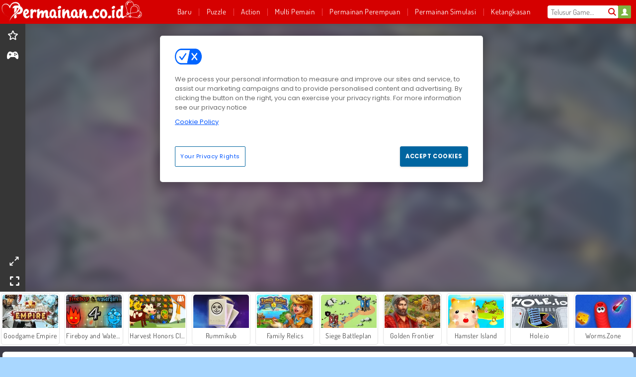

--- FILE ---
content_type: text/html; charset=utf-8
request_url: https://www.permainan.co.id/permainan/battle-for-the-galaxy
body_size: 27856
content:
<!DOCTYPE html>
<html lang="id">
<head>
  <link rel="preconnect" href="https://cookie-cdn.cookiepro.com">
  <script src="https://cdn.cookielaw.org/scripttemplates/otSDKStub.js" data-domain-script="3e289405-63e1-457f-a2b4-3d54a927583c"></script>

<script>
  function OptanonWrapper() {
    const userAge = window.localStorage.getItem('userAge');
    if ((document.documentElement.lang === 'nl' || (document.documentElement.lang === 'en' && window.site && kids_version_urls[window.site.theme])) && userAge === null) {
      let consent = document.getElementById('onetrust-consent-sdk'),
        ageGate = document.getElementsByClassName('confirm-age')[0];

      if (typeof consent === 'undefined' || consent === null || typeof ageGate === 'undefined' || ageGate === null) {
        // Safe call to optanon_wrapper with error handling
        setTimeout(() => {
          try {
            if (window.PORTALJS && window.PORTALJS.GDPR && typeof window.PORTALJS.GDPR.optanon_wrapper === 'function') {
              window.PORTALJS.GDPR.optanon_wrapper();
            } else {
              console.warn('[OptanonWrapper] GDPR optanon_wrapper function not available, calling OptanonWrapper directly');
              OptanonWrapper();
            }
          } catch (error) {
            console.error('[OptanonWrapper] Error calling optanon_wrapper:', error);
          }
        }, 500);
        return;
      }

      consent.style.display = 'none';
      ageGate.style.display = 'block';
      consent.classList.add('age-confirmed');
    }
function replacedAgreeButton() {
  const allowAllButton= document.querySelector("#accept-recommended-btn-handler");
  const actionButtonContainers = document.querySelector(".ot-btn-container");
  actionButtonContainers.appendChild(allowAllButton);
}
    setTimeout(replacedAgreeButton, 600)

    // Safe call to checkGDPRConsent with error handling
    try {
      if (window.PORTALJS && window.PORTALJS.GDPR && typeof window.PORTALJS.GDPR.checkGDPRConsent === 'function') {
        window.PORTALJS.GDPR.checkGDPRConsent();
      } else {
        console.warn('[OptanonWrapper] GDPR checkGDPRConsent function not available yet, will retry');
        // Retry after a short delay to allow scripts to load
        setTimeout(() => {
          if (window.PORTALJS && window.PORTALJS.GDPR && typeof window.PORTALJS.GDPR.checkGDPRConsent === 'function') {
            window.PORTALJS.GDPR.checkGDPRConsent();
          } else {
            console.error('[OptanonWrapper] GDPR checkGDPRConsent function still not available after retry');
          }
        }, 1000);
      }
    } catch (error) {
      console.error('[OptanonWrapper] Error calling checkGDPRConsent:', error);
    }

  }
</script>

  <title>Bermain Battle For the Galaxy online di Permainan.co.id</title>
    <script type="application/ld+json" id="jsonLdSchema">
{
  "@context": "https://schema.org",
  "@type": "WebApplication",
  "@id": "https://www.permainan.co.id/permainan/battle-for-the-galaxy#webapp",
  "name": "Battle For the Galaxy",
  "url": "https://www.permainan.co.id/permainan/battle-for-the-galaxy",
  "datePublished": "2021-03-04 15:39:24 UTC",
  "dateModified": "2026-02-02 12:00:42 UTC",
  "dateCreated": "2021-03-04 15:39:24 UTC",
  "operatingSystem": "Windows, Chrome OS, Linux, MacOS, Android, iOS",
  "applicationCategory": "Game",
  "applicationSubCategory": "Permainan Petualangan",
  "genre": "Permainan Petualangan",
  "description": "Perang di ujung alam semesta akan segera dimulai! Pimpin pasukanmu menuju kemenangan dalam Battle For the Galaxy.",
  "mainEntityOfPage": {
    "@type": "WebPage",
    "@id": "https://www.permainan.co.id/permainan/battle-for-the-galaxy"
  },
  "image": {
    "@type": "ImageObject",
    "url": "https://gamesgamescdn.com/system/static/thumbs/spil_thumb_big/21586/jpeg_1566311518_Battle-for-the-galaxy-200x120.jpg?1692368203",
    "width": 600,
    "height": 400
  },
  "screenshot": {
    "@type": "ImageObject",
    "url": "https://gamesgamescdn.com/system/static/thumbs/spil_thumb_big/21586/jpeg_1566311518_Battle-for-the-galaxy-200x120.jpg?1692368203",
    "thumbnailUrl": "https://gamesgamescdn.com/system/static/thumbs/spil_thumb_big/21586/jpeg_1566311518_Battle-for-the-galaxy-200x120.jpg?1692368203"
  },
  "aggregateRating": {
    "@type": "AggregateRating",
    "ratingValue": 4.5,
    "bestRating": "5",
    "worstRating": "1",
    "ratingCount": "13492"
  },
  "offers": {
    "@type": "Offer",
    "price": "0",
    "priceCurrency": "USD",
    "availability": "https://schema.org/InStock"
  },
  "publisher": {
    "@type": "Organization",
    "name": "gamesgames",
    "url": "https://www.permainan.co.id/",
    "logo": {
      "@type": "ImageObject",
      "url": "https://gamesgamescdn.com/assets/gamesgames/logos/valentine/gamesgames.id.desktop-f8366f83c100ccd4ed8eb5fd430c0f3032abce768a379ddbaac8ea3c1a9ccdda.png",
      "width": 112,
      "height": 40
    }
  }
}
</script>
  <meta name="description" content="Perang di ujung alam semesta akan segera dimulai! Pimpin pasukanmu menuju kemenangan dalam Battle For the Galaxy."/>
  <link rel="canonical" href="https://www.permainan.co.id/permainan/battle-for-the-galaxy"/>
  <meta property="og:title" content="Bermain Battle For the Galaxy online di Permainan.co.id"/>
  <meta property="og:type" content="game"/>
  <meta property="og:url" content="https://www.permainan.co.id/permainan/battle-for-the-galaxy"/>
  <meta property="og:description" content="Perang di ujung alam semesta akan segera dimulai! Pimpin pasukanmu menuju kemenangan dalam Battle For the Galaxy."/>
  <meta property="og:site_name" content="permainan.co.id"/>
  <meta property="og:image" content="https://gamesgamescdn.com/system/static/thumbs/spil_thumb_big/21586/jpeg_1566311518_Battle-for-the-galaxy-200x120.jpg?1692368203"/>
  <link rel="image_src" href="https://gamesgamescdn.com/system/static/thumbs/spil_thumb_big/21586/jpeg_1566311518_Battle-for-the-galaxy-200x120.jpg?1692368203"/>


  <meta http-equiv="Content-Security-Policy" content="frame-src *;">
  <meta http-equiv="Content-Type" content="text/html; charset=UTF-8">
  <meta property="sg:type" content="portal">
  <meta name="viewport" content="width=device-width, initial-scale=1">
  <meta name="google-site-verification" content="eNAryMogwYSfa4U6hg4gChlj-V8FmWc6yo5dChPtgDg">
  <meta name="apple-mobile-web-app-title" content="permainan.co.id">
  <meta name="application-name" content="permainan.co.id">
  <meta name="turbolinks-cache-control" content="no-cache">
  <meta name="acid" content="39c6f0dd-0ace-42db-aa86-b9dd1907764a">

  <link href="https://gamesgamescdn.com/" rel="preconnect" crossorigin="">
  <link rel="stylesheet" media="screen" href="https://gamesgamescdn.com/assets/gamesgames/games-4a38be87794f0a305222ac385cbbe8493130d17e1d5748a43ce2308e8b21ae1e.css" />

  <link rel="stylesheet" media="screen" href="https://gamesgamescdn.com/assets/spil/games-ec1cb4ce0813b6d1501c7a1068710d31c61f09624f33dde89dadc60faee7ceb8.css" />

  

  <script type="application/ld+json">
{
    "@context": "https://schema.org/",
    "@type": "Organization",
    "@id": "https://azerion.com/#Organization",
    "address": {
        "@type": "PostalAddress",
        "streetAddress": "Beechavenue 182",
        "addressLocality": "Schiphol-Rijk",
        "addressRegion": "Noord-Holland",
        "postalCode": "1119 PX",
        "addressCountry": "The Netherlands",
        "email": "info@azerion.com",
        "telephone": "+31 (0) 20 760 2040"
    },
    "logo": {
        "type": "ImageObject",
        "url": "https://images.cdn.spilcloud.com/azerion-logo/1589895396_azerion_logo.png",
        "width": 222,
        "height": 181
    },
    "name": "Azerion",
    "url": "https://azerion.com/",
    "sameAs": [
        "https://www.facebook.com/WeAreAzerion/",
        "https://www.linkedin.com/company/azerion/",
        "https://twitter.com/weareazerion",
        "https://www.youtube.com/channel/UCJ6LErg7E2QNs4dftBVwNdA/",
        "https://de.wikipedia.org/wiki/Azerion"
        ],
    "brand": [
        {
            "@type": "WebSite",
            "name": "Agame",
            "url": "https://www.agame.com"
        },
        {
            "@type": "WebSite",
            "name": "Plinga",
            "url": "https://www.plinga.com"
        },
        {
            "@type": "WebSite",
            "name": "GameDistribution",
            "url": "https://gamedistribution.com"
        },
        {
            "@type": "WebSite",
            "name": "Sulake",
            "url": "https://www.sulake.com"
        },
        {
            "@type": "WebSite",
            "name": "Voidu",
            "url": "https://www.voidu.com/en"
        },
        {
            "@type": "WebSite",
            "name": "Kizi",
            "url": "https://kizi.com"
        },
        {
            "@type": "WebSite",
            "name": "A10",
            "url": "https://www.a10.com"
        },
        {
            "@type": "WebSite",
            "name": "Flashgames",
            "url": "https://www.flashgames.ru"
        },
        {
            "@type": "WebSite",
            "name": "Games",
            "url": "https://www.games.co.id"
        },
        {
            "@type": "WebSite",
            "name": "Games",
            "url": "https://www.games.co.uk"
        },
        {
            "@type": "WebSite",
            "name": "Gamesgames",
            "url": "https://www.gamesgames.com"
        },
        {
            "@type": "WebSite",
            "name": "Giochi",
            "url": "https://www.giochi.it"
        },
        {
            "@type": "WebSite",
            "name": "Gioco",
            "url": "https://www.gioco.it"
        },
        {
            "@type": "WebSite",
            "name": "Girlsgogames",
            "url": "https://www.girlsgogames.co.id"
        },
        {
            "@type": "WebSite",
            "name": "Girlsgogames",
            "url": "https://www.girlsgogames.co.uk"
        },
        {
            "@type": "WebSite",
            "name": "Girlsgogames",
            "url": "https://www.girlsgogames.com"
        },
        {
            "@type": "WebSite",
            "name": "Girlsgogames",
            "url": "https://www.girlsgogames.de"
        },
        {
            "@type": "WebSite",
            "name": "Girlsgogames",
            "url": "https://www.girlsgogames.fr"
        },
        {
            "@type": "WebSite",
            "name": "Girlsgogames",
            "url": "https://www.girlsgogames.it"
        },
        {
            "@type": "WebSite",
            "name": "Girlsgogames",
            "url": "https://www.girlsgogames.ru"
        },
        {
            "@type": "WebSite",
            "name": "Gry",
            "url": "https://www.gry.pl"
        },
        {
            "@type": "WebSite",
            "name": "Jetztspielen",
            "url": "https://www.jetztspielen.de"
        },
        {
            "@type": "WebSite",
            "name": "Jeu",
            "url": "https://www.jeu.fr"
        },
        {
            "@type": "WebSite",
            "name": "Jeux",
            "url": "https://www.jeux.fr"
        },
        {
            "@type": "WebSite",
            "name": "Juegos",
            "url": "https://www.juegos.com"
        },
        {
            "@type": "WebSite",
            "name": "Juegosdechicas",
            "url": "https://www.juegosdechicas.com"
        },
        {
            "@type": "WebSite",
            "name": "Mousebreaker",
            "url": "https://www.mousebreaker.com"
        },
        {
            "@type": "WebSite",
            "name": "Ojogos",
            "url": "https://www.ojogos.com.br"
        },
        {
            "@type": "WebSite",
            "name": "Ourgames",
            "url": "https://www.ourgames.ru"
        },
        {
            "@type": "WebSite",
            "name": "Oyunskor",
            "url": "https://www.oyunskor.com"
        },
        {
            "@type": "WebSite",
            "name": "Permainan",
            "url": "https://www.permainan.co.id"
        },
        {
            "@type": "WebSite",
            "name": "Spel",
            "url": "https://www.spel.nl"
        },
        {
            "@type": "WebSite",
            "name": "Spela",
            "url": "https://www.spela.se"
        },
        {
            "@type": "WebSite",
            "name": "Spelletjes",
            "url": "https://www.spelletjes.nl"
        },
        {
            "@type": "WebSite",
            "name": "Spielen",
            "url": "https://www.spielen.com"
        }
    ]
}




  </script>
  <script type="application/ld+json">
{
    "@context": "https://schema.org",
    "@type": "WebSite",
    "name": "Permainan.co.id",
    "url": "https://www.permainan.co.id/",
    "@id": "#WebSite",
    "inLanguage": "id",
    "image": "https://gamesgamescdn.com/assets/gamesgames/logos/valentine/gamesgames.id.desktop-c0b6b21d08146ac0ee2656a9b68d60348221081930d9651449dd48b13f03fdf5.webp",
    "potentialAction": {
      "@type": "SearchAction",
      "target": "https://www.permainan.co.id/telusur?term=%7Bsearch_term_string%7D",
      "query-input": "required name=search_term_string"
    },
    "publisher": {
        "@id": "https://azerion.com/#Organization"
    }
}




  </script>

    <link rel="alternate" hreflang="x-default" href="https://www.gamesgames.com/game/battle-for-the-galaxy">

  
    <link rel="alternate" hreflang="en" href="https://www.gamesgames.com/game/battle-for-the-galaxy">
    <link rel="alternate" hreflang="en-GB" href="https://www.games.co.uk/game/battle-for-the-galaxy">
    <link rel="alternate" hreflang="de" href="https://www.jetztspielen.de/spiel/battle-for-the-galaxy">
    <link rel="alternate" hreflang="ru" href="https://www.ourgames.ru/igra/battle-for-the-galaxy">
    <link rel="alternate" hreflang="id" href="https://www.permainan.co.id/permainan/battle-for-the-galaxy">
    <link rel="alternate" hreflang="it" href="https://www.gioco.it/gioco/battle-for-the-galaxy">
    <link rel="alternate" hreflang="fr" href="https://www.jeux.fr/jeu/battle-for-the-galaxy">
    <link rel="alternate" hreflang="pl" href="https://www.gry.pl/gra/battle-for-the-galaxy">
    <link rel="alternate" hreflang="es" href="https://www.juegos.com/juego/battle-for-the-galaxy">
    <link rel="alternate" hreflang="pt-BR" href="https://www.ojogos.com.br/jogo/battle-for-the-galaxy">
    <link rel="alternate" hreflang="tr" href="https://www.oyunskor.com/oyun/battle-for-the-galaxy">
    <link rel="alternate" hreflang="sv" href="https://www.spela.se/spel_/battle-for-the-galaxy">
    <link rel="alternate" hreflang="nl" href="https://www.spelletjes.nl/spel/battle-for-the-galaxy">


  <link rel="shortcut icon" type="image/x-icon" href="/favicon.ico">

  <script>

    window.search_url = 'https://www.permainan.co.id/telusur';
    window.autocomplete_url = window.search_url + '.json';
    window.site = {
      environment: 'live',
      is_mobile: 'desktop',
      spil_channel_name: 'family',
      theme: 'gamesgames',
      token: 'BAFqrvJ12MsAjAEA',
    }
    window.gtm_id = 'GTM-NNTPC7';
    window.account_deleted_notification = 'Akun Anda dan semua data terkait akan dihapus dalam 5 menit.';
    document.display_deleted_notification = false;
    kids_version_urls = {
      agame: 'https://kids.agame.com',
    }
  </script>

  <script src="https://gamesgamescdn.com/assets/gamesgames/gamesgames-fbc23e01b5cd83fb0683ba0c9dc504a29ad1651c7862ebdca406602344588b8b.js"></script>

  
  <script>
    SpilGames = function (data) {
      if (data == "api.portal.overlay.show") {
        document.exitFullscreen();
      } else {
        throw "Error";
      }
    }
  </script>


	</head>

	<body class="desktop class_games" data-controller="games" data-action="show" data-namespace-name="PORTALJS">
  <script>
    window.rate_url = 'https://www.permainan.co.id/permainan/battle-for-the-galaxy/rate';
    window.game_id = '21586';
    window.game_name = 'Battle For the Galaxy';
    window.channel = '800';
    window.ch_date_value = '800_0';
    window.game = {
      spil_id: "576742227280301512",
      width: 1200,
      height: 800
    };
  </script>




<div class="confirm-age">
  <div class="main">
    <h3>Please enter your year of birth</h3>
    <div class="content-container">
      <p>Before you can continue you must enter your year of birth</p>
      <div class="btn-group d-lg-inline-block" role="group">
        <select id="birthdate" name="yeardata" autocomplete="off" class="age-input" required>
          <option value="" selected disabled hidden>Choose here</option>
        </select>
        <button class="age-button btn-default" id="age-submit">
          submit
        </button>
      </div>
    </div>
  </div>
  <div class="overlay">
  </div>
</div>
<style>
  .age-input {
    border-radius: .4em;
    border: 1px solid var(--form-border);
    min-height: 1.75em;
    padding: 1em;
    position: relative;
    z-index: 1;
    font-family: 'Poppins', sans-serif;
    font-size: 14px;
    font-weight: bold;
    display: block;
    margin: 20px 0 0 0;
    background-image: linear-gradient(45deg, transparent 50%, gray 50%), linear-gradient(135deg, gray 50%, transparent 50%), linear-gradient(to right, #ccc, #ccc);
    background-position: calc(100% - 16px) calc(1em + 8px), calc(100% - 11px) calc(1em + 8px), calc(100% - 2.5em) 0.5em;
    background-size: 5px 5px, 5px 5px, 1px 2.5em;
    background-repeat: no-repeat;
    -webkit-appearance: none;
    -moz-appearance: none;
  }

  .confirm-age {
    z-index: 2147483645;
    top: 23%;
    position: fixed;
    right: 0;
    width: 75%;
    max-width: 570px;
    border-radius: 5px;
    left: 0;
    margin: 0 auto;
    font-size: 14px;
    max-height: 90%;
    padding: 20px;
    font-family: 'Poppins', sans-serif;
    color: #1e1e1e;
    display: none;
  }

  .confirm-age.show {
    display: block;
  }

  .confirm-age h3 {
    font-size: 21px;
    line-height: 32px;
    text-transform: none;
    text-align: center;
    max-width: 480px;
  }


  #onetrust-consent-sdk.age-confirmed #onetrust-policy-title::after {
    content: "2/2";
    font-size: 14px;
    line-height: 21px;
    position: absolute;
    right: 20px;
    top: 20px;
  }

  .confirm-age p {
    font-size: 13px;
    text-align: center;
  }

  #onetrust-close-btn-container {
    display: none !important;
  }

  .age-button {
    display: inline-block;
    padding: 10px 25px;
    font-size: 14px;
    text-align: center;
    font-weight: 700;
    color: #0355ff;
    box-shadow: 0 1px 4px rgba(0, 0, 0, 0.16);
    border-radius: 5px;
    border: 1px solid #0355ff;
    margin-top: 20px;
    text-transform: uppercase;
  }

  .age-button:hover {
    cursor: pointer;
    background-color: #e1e6ee;
  }

  .age-button.older {
    background-color: #0355ff;
    color: white;
    margin-left: 9px;
  }

  .age-button.older:hover {
    background-color: #0040c4;
  }

  .content-container {
    max-width: 480px;
    text-align: center;
    display: block;

  }

  .age-drago {
    position: absolute;
    right: -3px;
    bottom: 8px;
  }

  @media only screen and (max-width: 650px) {
    .age-drago {
      display: none;
    }

    .content-container {
      max-width: 100%;
    }
  }

  @media only screen and (max-width: 450px) {
    .content-container {
      display: flex;
      flex-direction: column;
    }

    .content-container p {
      order: 1;
    }

    .age-button.older {
      order: 2;
      margin-left: 0;
    }

    .age-button {
      order: 3;
    }

    .confirm-age h3 {
      font-size: 17px;
      line-height: 24px;
    }
  }

  @media screen and (max-width: 560px) {
    .btn-group {
      grid-template-columns: 1fr !important;
    }
  }

  .btn-group {
    display: grid;
    grid-template-columns: 1fr 1fr;
    grid-gap: 0 2em;
    order: 1;
    width: 95%;
    margin: auto;
  }
</style>
<script>
  window.addEventListener('turbolinks:load', () => {
    landOnAgeGatePage ()
  });
function landOnAgeGatePage () {

  (function () {
    window.onpageshow = function(event) {
      if (event.persisted) {
        window.location.reload();
      }
    };
  })();
    const urlPath = window.location.search;
    const urlParams = new URLSearchParams(urlPath);
    if(urlParams.has('ageGate')) {
      localStorage.removeItem("userAge");
    }


  handleAgeEntry = (userAge) => {
    if (userAge == "1" ){
      redirect_to_kids();
    }
    else if(userAge == "2"){
      showConsent();
    }
  }

  function showConsent() {
    let consent = document.getElementById('onetrust-consent-sdk'),
      ageGate = document.getElementsByClassName('confirm-age')[0];

    const overlay = document.getElementsByClassName('overlay')[0];

    consent.style.display = 'block';
    ageGate.style.display = 'none';
    overlay.style.display = 'none';
  }

  redirect_to_kids = () => {
    window.location = kids_version_urls[window.site.theme];
  }

  function ageGateForm() {
    const submitButton = document.querySelector('#age-submit');
    const min = new Date().getFullYear(),
      max = min - 100,
      select = document.getElementById('birthdate');
    lastOpt = document.querySelector('#birthdate').lastChild;
    for (let i = min; i >= max; i--) {
      const opt = document.createElement('option');
      opt.value = i;
      opt.text = i;
      select.add(opt);
    }

    const ageCalc = () => {
      let ageVal = document.querySelector('#birthdate').value;
      if (!ageVal) return;
      const currentYear = new Date().getFullYear();
      let ageResult = currentYear - ageVal;

      const between = (ageResult, minAge, maxAge) => {
        return ageResult >= minAge && ageResult <= maxAge;
      };

      const userAge = between(ageResult, 0, 13) ? "1" : "2"
      window.localStorage.setItem('userAge', userAge);

      handleAgeEntry(userAge);
    };

    submitButton.addEventListener('click', ageCalc);
  }

  const checkAge = () => {
    const userAge = window.localStorage.getItem('userAge');
    if(userAge == "1"){
      redirect_to_kids()
    }
  }

  ageGateForm();
  checkAge();



}

</script>


<div class="outer container" id="page_content">
  <div class="inner container">
    <header id="wdg_header" data-widget="header" class="wdg_header">
  <span class="menu-container-toggle menu-container-openbutton"></span>
  <div class="header-home-container">
    <div class="header-home">
      <a class="wdg_header_logo wdg_header_logo--90" id="wdg_header_logo" href="https://www.permainan.co.id/">
        <picture>
          <source width="100%" height="100%" data-srcset="https://gamesgamescdn.com/assets/gamesgames/logos/valentine/gamesgames.id.desktop-c0b6b21d08146ac0ee2656a9b68d60348221081930d9651449dd48b13f03fdf5.webp" type="image/webp" alt="Zona anda untuk bermain permainan online gratis">
          <img width="100%" height="100%" class="lazy logo" data-src="https://gamesgamescdn.com/assets/gamesgames/logos/valentine/gamesgames.id.desktop-f8366f83c100ccd4ed8eb5fd430c0f3032abce768a379ddbaac8ea3c1a9ccdda.png" alt="Zona anda untuk bermain permainan online gratis"/>
        </picture>
</a>    </div>
  </div>
  <div class="header-menu-container " id="">
    <div class="menu-container">
      <div class="menu-header">
          <div id="wdg_user_status" class="wdg_user_status dropdown-container">
  <a data-turbolinks="false" href="/users/auth/gamesgamesconnect">
    <div id="login-button-nav" class="sign-in">
      <span class="sp-i__user"></span>
    </div>
</a></div>




        <span class="menu-container-toggle menu-container-closebutton"></span>
        <picture>
          <source width="100%" height="100%" srcset="https://gamesgamescdn.com/assets/gamesgames/logos/default/gamesgames.id.mobile-094f5aeef30cfc2fc662bb2c31fe68aa28452a1e21a1ff5d51d4225a2a1f595e.webp" type="image/webp" alt="Zona anda untuk bermain permainan online gratis">
          <img width="100%" height="100%" class="lazy logo" data-src="https://gamesgamescdn.com/assets/gamesgames/logos/default/gamesgames.id.mobile-71bc381576c8a86e381a141fab64f2a9c910143d8046ae74c3a37167cecea8f6.png" alt="Zona anda untuk bermain permainan online gratis"/>
        </picture>
      </div>
      <nav id="wdg_menu" class="wdg_menu nav ready">
        <ul id="menu-items_list" class="menu__items_list promotions clearfix">
          <li class="menu-item" data-menu-id="new">
            <div class="menu-item-button-container menu-item-button-container--new-games">
              <a class="icon-wrapper new-games" href="https://www.permainan.co.id/game/baru">
                <p class="menu-title">Baru</p>
</a>            </div>
          </li>
          

              <li class="menu-item menu-item-category" data-menu-id="944">
  <div class="menu-item-button-container">
    <a class="icon-wrapper" href="https://www.permainan.co.id/game/teka-teki">
      <p class="menu-title">Puzzle</p>
    </a> <span class="arrow"></span>
  </div>

  <div class="menu-item__dropdown menu-item__dropdown-list">
    <div class="categories dropdown">
      <div class="grid-col col-l-2-9 top-categories">
        <header class="box-header">
          <h3 class="box-title ellipsis">Kategori Populer</h3>
        </header>

        <ul class="category grid-row col-2 col-s-3 col-m-4 col-l-2">
            <li class="grid-col">
  <a class="ellipsis" href="https://www.permainan.co.id/game/cari-gambar">
    <i class="c-i__hidden-objects"></i>
    <div class="tile-title ellipsis">Game Tebak Gambar</div>
</a></li>

            <li class="grid-col">
  <a class="ellipsis" href="https://www.permainan.co.id/game/game-hp">
    <i class="c-i__smartphone-games"></i>
    <div class="tile-title ellipsis">Game Mobile</div>
</a></li>

            <li class="grid-col">
  <a class="ellipsis" href="https://www.permainan.co.id/game/permainan-kata">
    <i class="c-i__word"></i>
    <div class="tile-title ellipsis">Tebak kata</div>
</a></li>

            <li class="grid-col">
  <a class="ellipsis" href="https://www.permainan.co.id/game/game-asah-otak">
    <i class="c-i__brain"></i>
    <div class="tile-title ellipsis">Game asah Otak</div>
</a></li>

            <li class="grid-col">
  <a class="ellipsis" href="https://www.permainan.co.id/game/teka-teki-silang">
    <i class="c-i__crossword"></i>
    <div class="tile-title ellipsis">Teka Teki Silang</div>
</a></li>

            <li class="grid-col">
  <a class="ellipsis" href="https://www.permainan.co.id/game/mahjongg">
    <i class="c-i__mahjongg"></i>
    <div class="tile-title ellipsis">Game Mahjong Online Gratis</div>
</a></li>

            <li class="grid-col">
  <a class="ellipsis" href="https://www.permainan.co.id/game/bubble-shooter">
    <i class="c-i__bubble-shooter"></i>
    <div class="tile-title ellipsis">Game Bubble Shooter</div>
</a></li>

            <li class="grid-col">
  <a class="ellipsis" href="https://www.permainan.co.id/game/dadu">
    <i class="c-i__dice"></i>
    <div class="tile-title ellipsis">Permainan Dadu</div>
</a></li>

        </ul>

        <div class="all_category_labels-link-wrapper">
            <a title="Permainan Teka-Teki" class="all_category_labels-link" href="https://www.permainan.co.id/game/teka-teki">Semua Permainan Permainan Teka-Teki</a>

        </div>
      </div>
      <div class="grid-col col-l-7-9 best-games" data-widget="menu" data-label="best-games">
        <header class="box-header">
          <h3 class="box-title ellipsis">Game Terbaik</h3>
        </header>

        <ul class="grid-row  col-l-7">
            <li class="grid-col">
              <a class="tile" title="Ono Card Game" data-index="0" href="https://www.permainan.co.id/permainan/ono-card-game">
  <div class="tile-thumbnail ">



    <picture>
      <source width="100%" height="100%" data-srcset="https://gamesgamescdn.com/system/static/thumbs/spil_thumb_big/23711/webp_200X120_173100_1536005750.webp?1692369711" type="image/webp" alt="Ono Card Game" media="(min-width: 481px)">
      <source data-srcset="https://gamesgamescdn.com/system/static/thumbs/spil_thumb_big/23711/original_200X120_173100_1536005750.png?1692369711" type="image/webp" alt="Ono Card Game" media="(max-width: 481px)" />
      <img width="100%" height="100%" class="lazy" data-appid="576742227280307244" data-index="1" data-src="https://gamesgamescdn.com/system/static/thumbs/spil_thumb_big/23711/jpeg_200X120_173100_1536005750.jpg?1692369711" alt="Ono Card Game">
    </picture>

  </div>
  <div class="tile-title" data-index="0">Ono Card Game</div>
</a>

            </li>
            <li class="grid-col">
              <a class="tile" title="Dream Pet Link" data-index="1" href="https://www.permainan.co.id/permainan/dream-pet-link">
  <div class="tile-thumbnail ">



    <picture>
      <source width="100%" height="100%" data-srcset="https://gamesgamescdn.com/system/static/thumbs/spil_thumb_big/15221/webp_1464611715_dream-pet-link200x120.webp?1692363911" type="image/webp" alt="Dream Pet Link" media="(min-width: 481px)">
      <source data-srcset="https://gamesgamescdn.com/system/static/thumbs/spil_thumb_big/15221/original_1464611715_dream-pet-link200x120.jpg?1692363911" type="image/webp" alt="Dream Pet Link" media="(max-width: 481px)" />
      <img width="100%" height="100%" class="lazy" data-appid="576742227280262801" data-index="2" data-src="https://gamesgamescdn.com/system/static/thumbs/spil_thumb_big/15221/jpeg_1464611715_dream-pet-link200x120.jpg?1692363911" alt="Dream Pet Link">
    </picture>

  </div>
  <div class="tile-title" data-index="1">Dream Pet Link</div>
</a>

            </li>
            <li class="grid-col">
              <a class="tile" title="My Parking Lot" data-index="2" href="https://www.permainan.co.id/permainan/my-parking-lot">
  <div class="tile-thumbnail ">



    <picture>
      <source width="100%" height="100%" data-srcset="https://gamesgamescdn.com/system/static/thumbs/spil_thumb_big/92905/webp_my-parking-lot_200x120.webp?1727865729" type="image/webp" alt="My Parking Lot" media="(min-width: 481px)">
      <source data-srcset="https://gamesgamescdn.com/system/static/thumbs/spil_thumb_big/92905/original_my-parking-lot_200x120.png?1727865729" type="image/webp" alt="My Parking Lot" media="(max-width: 481px)" />
      <img width="100%" height="100%" class="lazy" data-appid="13446" data-index="3" data-src="https://gamesgamescdn.com/system/static/thumbs/spil_thumb_big/92905/jpeg_my-parking-lot_200x120.jpg?1727865729" alt="My Parking Lot">
    </picture>

  </div>
  <div class="tile-title" data-index="2">My Parking Lot</div>
</a>

            </li>
            <li class="grid-col">
              <a class="tile" title="Mahjong Link" data-index="3" href="https://www.permainan.co.id/permainan/sambungan-mahjong">
  <div class="tile-thumbnail ">



    <picture>
      <source width="100%" height="100%" data-srcset="https://gamesgamescdn.com/system/static/thumbs/spil_thumb_big/16426/webp_1441882100_576742227280284432_large.webp?1692364709" type="image/webp" alt="Mahjong Link" media="(min-width: 481px)">
      <source data-srcset="https://gamesgamescdn.com/system/static/thumbs/spil_thumb_big/16426/original_1441882100_576742227280284432_large.jpg?1692364709" type="image/webp" alt="Mahjong Link" media="(max-width: 481px)" />
      <img width="100%" height="100%" class="lazy" data-appid="576742227280284432" data-index="4" data-src="https://gamesgamescdn.com/system/static/thumbs/spil_thumb_big/16426/jpeg_1441882100_576742227280284432_large.jpg?1692364709" alt="Mahjong Link">
    </picture>

  </div>
  <div class="tile-title" data-index="3">Mahjong Link</div>
</a>

            </li>
            <li class="grid-col">
              <a class="tile" title="Plant Merge: Zombie War" data-index="4" href="https://www.permainan.co.id/permainan/plant-merge-zombie-war">
  <div class="tile-thumbnail ">



    <picture>
      <source width="100%" height="100%" data-srcset="https://gamesgamescdn.com/system/static/thumbs/spil_thumb_big/98365/webp_plant-merge-zombie-war_200x120.webp?1766492611" type="image/webp" alt="Plant Merge: Zombie War" media="(min-width: 481px)">
      <source data-srcset="https://gamesgamescdn.com/system/static/thumbs/spil_thumb_big/98365/original_plant-merge-zombie-war_200x120.png?1766492611" type="image/webp" alt="Plant Merge: Zombie War" media="(max-width: 481px)" />
      <img width="100%" height="100%" class="lazy" data-appid="14196" data-index="5" data-src="https://gamesgamescdn.com/system/static/thumbs/spil_thumb_big/98365/jpeg_plant-merge-zombie-war_200x120.jpg?1766492611" alt="Plant Merge: Zombie War">
    </picture>

  </div>
  <div class="tile-title" data-index="4">Plant Merge: Zombie War</div>
</a>

            </li>
            <li class="grid-col">
              <a class="tile" title="Words of Wonders" data-index="5" href="https://www.permainan.co.id/permainan/words-of-wonders">
  <div class="tile-thumbnail ">



    <picture>
      <source width="100%" height="100%" data-srcset="https://gamesgamescdn.com/system/static/thumbs/spil_thumb_big/74540/webp_Words-of-Wonders-200x120.webp?1692371608" type="image/webp" alt="Words of Wonders" media="(min-width: 481px)">
      <source data-srcset="https://gamesgamescdn.com/system/static/thumbs/spil_thumb_big/74540/original_Words-of-Wonders-200x120.png?1692371608" type="image/webp" alt="Words of Wonders" media="(max-width: 481px)" />
      <img width="100%" height="100%" class="lazy" data-appid="12660" data-index="6" data-src="https://gamesgamescdn.com/system/static/thumbs/spil_thumb_big/74540/jpeg_Words-of-Wonders-200x120.jpg?1692371608" alt="Words of Wonders">
    </picture>

  </div>
  <div class="tile-title" data-index="5">Words of Wonders</div>
</a>

            </li>
            <li class="grid-col">
              <a class="tile" title="Master Chess Multiplayer" data-index="6" href="https://www.permainan.co.id/permainan/master-chess-multiplayer">
  <div class="tile-thumbnail ">



    <picture>
      <source width="100%" height="100%" data-srcset="https://gamesgamescdn.com/system/static/thumbs/spil_thumb_big/23651/webp_1550132657_Master-Chess-Multiplayer-200x120.webp?1692369670" type="image/webp" alt="Master Chess Multiplayer" media="(min-width: 481px)">
      <source data-srcset="https://gamesgamescdn.com/system/static/thumbs/spil_thumb_big/23651/original_1550132657_Master-Chess-Multiplayer-200x120.png?1692369670" type="image/webp" alt="Master Chess Multiplayer" media="(max-width: 481px)" />
      <img width="100%" height="100%" class="lazy" data-appid="576742227280306986" data-index="7" data-src="https://gamesgamescdn.com/system/static/thumbs/spil_thumb_big/23651/jpeg_1550132657_Master-Chess-Multiplayer-200x120.jpg?1692369670" alt="Master Chess Multiplayer">
    </picture>

  </div>
  <div class="tile-title" data-index="6">Master Chess Multiplayer</div>
</a>

            </li>
            <li class="grid-col">
              <a class="tile" title="Solitaire Collection" data-index="7" href="https://www.permainan.co.id/permainan/solitaire-collection">
  <div class="tile-thumbnail ">



    <picture>
      <source width="100%" height="100%" data-srcset="https://gamesgamescdn.com/system/static/thumbs/spil_thumb_big/25213/webp_200X120_177855_1622795733.webp?1692370770" type="image/webp" alt="Solitaire Collection" media="(min-width: 481px)">
      <source data-srcset="https://gamesgamescdn.com/system/static/thumbs/spil_thumb_big/25213/original_200X120_177855_1622795733.png?1692370770" type="image/webp" alt="Solitaire Collection" media="(max-width: 481px)" />
      <img width="100%" height="100%" class="lazy" data-appid="576742227280311999" data-index="8" data-src="https://gamesgamescdn.com/system/static/thumbs/spil_thumb_big/25213/jpeg_200X120_177855_1622795733.jpg?1692370770" alt="Solitaire Collection">
    </picture>

  </div>
  <div class="tile-title" data-index="7">Solitaire Collection</div>
</a>

            </li>
            <li class="grid-col">
              <a class="tile" title="Cut The Rope" data-index="8" href="https://www.permainan.co.id/permainan/cut-the-rope">
  <div class="tile-thumbnail ">



    <picture>
      <source width="100%" height="100%" data-srcset="https://gamesgamescdn.com/system/static/thumbs/spil_thumb_big/97849/webp_cut-the-rope_200x120.webp?1763640495" type="image/webp" alt="Cut The Rope" media="(min-width: 481px)">
      <source data-srcset="https://gamesgamescdn.com/system/static/thumbs/spil_thumb_big/97849/original_cut-the-rope_200x120.png?1763640495" type="image/webp" alt="Cut The Rope" media="(max-width: 481px)" />
      <img width="100%" height="100%" class="lazy" data-appid="14120" data-index="9" data-src="https://gamesgamescdn.com/system/static/thumbs/spil_thumb_big/97849/jpeg_cut-the-rope_200x120.jpg?1763640495" alt="Cut The Rope">
    </picture>

  </div>
  <div class="tile-title" data-index="8">Cut The Rope</div>
</a>

            </li>
            <li class="grid-col">
              <a class="tile" title="Bubble Shooter" data-index="9" href="https://www.permainan.co.id/permainan/bubble-shooter">
  <div class="tile-thumbnail ">



    <picture>
      <source width="100%" height="100%" data-srcset="https://gamesgamescdn.com/system/static/thumbs/spil_thumb_big/14464/webp_200X120_11638_1487769913.webp?1692363390" type="image/webp" alt="Bubble Shooter" media="(min-width: 481px)">
      <source data-srcset="https://gamesgamescdn.com/system/static/thumbs/spil_thumb_big/14464/original_200X120_11638_1487769913.gif?1692363390" type="image/webp" alt="Bubble Shooter" media="(max-width: 481px)" />
      <img width="100%" height="100%" class="lazy" data-appid="576742227280145782" data-index="10" data-src="https://gamesgamescdn.com/system/static/thumbs/spil_thumb_big/14464/jpeg_200X120_11638_1487769913.jpg?1692363390" alt="Bubble Shooter">
    </picture>

  </div>
  <div class="tile-title" data-index="9">Bubble Shooter</div>
</a>

            </li>
            <li class="grid-col">
              <a class="tile" title="Dimensi Mahyong: 900 Detik" data-index="10" href="https://www.permainan.co.id/permainan/dimensi-mahyong-900-detik">
  <div class="tile-thumbnail ">



    <picture>
      <source width="100%" height="100%" data-srcset="https://gamesgamescdn.com/system/static/thumbs/spil_thumb_big/23938/webp_200X120_173955_1544104605.webp?1692369873" type="image/webp" alt="Dimensi Mahyong: 900 Detik" media="(min-width: 481px)">
      <source data-srcset="https://gamesgamescdn.com/system/static/thumbs/spil_thumb_big/23938/original_200X120_173955_1544104605.png?1692369873" type="image/webp" alt="Dimensi Mahyong: 900 Detik" media="(max-width: 481px)" />
      <img width="100%" height="100%" class="lazy" data-appid="576742227280308099" data-index="11" data-src="https://gamesgamescdn.com/system/static/thumbs/spil_thumb_big/23938/jpeg_200X120_173955_1544104605.jpg?1692369873" alt="Dimensi Mahyong: 900 Detik">
    </picture>

  </div>
  <div class="tile-title" data-index="10">Dimensi Mahyong: 900 Detik</div>
</a>

            </li>
            <li class="grid-col">
              <a class="tile" title="Mahjong Tile Club" data-index="11" href="https://www.permainan.co.id/permainan/mahjong-tile-club">
  <div class="tile-thumbnail ">



    <picture>
      <source width="100%" height="100%" data-srcset="https://gamesgamescdn.com/system/static/thumbs/spil_thumb_big/98312/webp_mahjong-tile-club_200x120.webp?1765985276" type="image/webp" alt="Mahjong Tile Club" media="(min-width: 481px)">
      <source data-srcset="https://gamesgamescdn.com/system/static/thumbs/spil_thumb_big/98312/original_mahjong-tile-club_200x120.png?1765985276" type="image/webp" alt="Mahjong Tile Club" media="(max-width: 481px)" />
      <img width="100%" height="100%" class="lazy" data-appid="14189" data-index="12" data-src="https://gamesgamescdn.com/system/static/thumbs/spil_thumb_big/98312/jpeg_mahjong-tile-club_200x120.jpg?1765985276" alt="Mahjong Tile Club">
    </picture>

  </div>
  <div class="tile-title" data-index="11">Mahjong Tile Club</div>
</a>

            </li>
            <li class="grid-col">
              <a class="tile" title="Math Obby" data-index="12" href="https://www.permainan.co.id/permainan/math-obby">
  <div class="tile-thumbnail ">



    <picture>
      <source width="100%" height="100%" data-srcset="https://gamesgamescdn.com/system/static/thumbs/spil_thumb_big/96596/webp_math-obby_200x120.webp?1757338909" type="image/webp" alt="Math Obby" media="(min-width: 481px)">
      <source data-srcset="https://gamesgamescdn.com/system/static/thumbs/spil_thumb_big/96596/original_math-obby_200x120.png?1757338909" type="image/webp" alt="Math Obby" media="(max-width: 481px)" />
      <img width="100%" height="100%" class="lazy" data-appid="13934" data-index="13" data-src="https://gamesgamescdn.com/system/static/thumbs/spil_thumb_big/96596/jpeg_math-obby_200x120.jpg?1757338909" alt="Math Obby">
    </picture>

  </div>
  <div class="tile-title" data-index="12">Math Obby</div>
</a>

            </li>
            <li class="grid-col">
              <a class="tile" title="Harvest Honors Classic" data-index="13" href="https://www.permainan.co.id/permainan/harvest-honors-classic">
  <div class="tile-thumbnail ">



    <picture>
      <source width="100%" height="100%" data-srcset="https://gamesgamescdn.com/system/static/thumbs/spil_thumb_big/16520/webp_1550130898_Harvest-Honors-200x120.webp?1692364771" type="image/webp" alt="Harvest Honors Classic" media="(min-width: 481px)">
      <source data-srcset="https://gamesgamescdn.com/system/static/thumbs/spil_thumb_big/16520/original_1550130898_Harvest-Honors-200x120.png?1692364771" type="image/webp" alt="Harvest Honors Classic" media="(max-width: 481px)" />
      <img width="100%" height="100%" class="lazy" data-appid="576742227280284592" data-index="14" data-src="https://gamesgamescdn.com/system/static/thumbs/spil_thumb_big/16520/jpeg_1550130898_Harvest-Honors-200x120.jpg?1692364771" alt="Harvest Honors Classic">
    </picture>

  </div>
  <div class="tile-title" data-index="13">Harvest Honors Classic</div>
</a>

            </li>
        </ul>

      </div>
    </div>
  </div>
</li>

  <li class="menu-item menu-item-category" data-menu-id="636">
  <div class="menu-item-button-container">
    <a class="icon-wrapper" href="https://www.permainan.co.id/game/aksi">
      <p class="menu-title">Action</p>
    </a> <span class="arrow"></span>
  </div>

  <div class="menu-item__dropdown menu-item__dropdown-list">
    <div class="categories dropdown">
      <div class="grid-col col-l-2-9 top-categories">
        <header class="box-header">
          <h3 class="box-title ellipsis">Kategori Populer</h3>
        </header>

        <ul class="category grid-row col-2 col-s-3 col-m-4 col-l-2">
            <li class="grid-col">
  <a class="ellipsis" href="https://www.permainan.co.id/game/kizi">
    <i class="c-i__kizi"></i>
    <div class="tile-title ellipsis">Permainan Kizi</div>
</a></li>

            <li class="grid-col">
  <a class="ellipsis" href="https://www.permainan.co.id/game/seru">
    <i class="c-i__fun"></i>
    <div class="tile-title ellipsis">Permainan Seru</div>
</a></li>

            <li class="grid-col">
  <a class="ellipsis" href="https://www.permainan.co.id/game/html5">
    <i class="c-i__html5"></i>
    <div class="tile-title ellipsis">Game HTML5</div>
</a></li>

            <li class="grid-col">
  <a class="ellipsis" href="https://www.permainan.co.id/game/game-anak-laki-laki">
    <i class="c-i__boy-games"></i>
    <div class="tile-title ellipsis">Game Anak Laki-laki</div>
</a></li>

            <li class="grid-col">
  <a class="ellipsis" href="https://www.permainan.co.id/game/game-arkade">
    <i class="c-i__arcade-games"></i>
    <div class="tile-title ellipsis">Game Arkade</div>
</a></li>

            <li class="grid-col">
  <a class="ellipsis" href="https://www.permainan.co.id/game/3d">
    <i class="c-i__3d"></i>
    <div class="tile-title ellipsis">Game 3D</div>
</a></li>

            <li class="grid-col">
  <a class="ellipsis" href="https://www.permainan.co.id/game/y8">
    <i class="c-i__y8"></i>
    <div class="tile-title ellipsis">Permainan Y8</div>
</a></li>

            <li class="grid-col">
  <a class="ellipsis" href="https://www.permainan.co.id/game/stickman">
    <i class="c-i__stickman"></i>
    <div class="tile-title ellipsis">Game Stickman</div>
</a></li>

        </ul>

        <div class="all_category_labels-link-wrapper">
            <a title="Game Action" class="all_category_labels-link" href="https://www.permainan.co.id/game/aksi">Semua Permainan Game Action</a>

        </div>
      </div>
      <div class="grid-col col-l-7-9 best-games" data-widget="menu" data-label="best-games">
        <header class="box-header">
          <h3 class="box-title ellipsis">Game Terbaik</h3>
        </header>

        <ul class="grid-row  col-l-7">
            <li class="grid-col">
              <a class="tile" title="Commando Force 2" data-index="0" href="https://www.permainan.co.id/permainan/commando-force-2">
  <div class="tile-thumbnail ">



    <picture>
      <source width="100%" height="100%" data-srcset="https://gamesgamescdn.com/system/static/thumbs/spil_thumb_big/95773/webp_commando-force-2_200x120.webp?1751452308" type="image/webp" alt="Commando Force 2" media="(min-width: 481px)">
      <source data-srcset="https://gamesgamescdn.com/system/static/thumbs/spil_thumb_big/95773/original_commando-force-2_200x120.png?1751452308" type="image/webp" alt="Commando Force 2" media="(max-width: 481px)" />
      <img width="100%" height="100%" class="lazy" data-appid="13827" data-index="1" data-src="https://gamesgamescdn.com/system/static/thumbs/spil_thumb_big/95773/jpeg_commando-force-2_200x120.jpg?1751452308" alt="Commando Force 2">
    </picture>

  </div>
  <div class="tile-title" data-index="0">Commando Force 2</div>
</a>

            </li>
            <li class="grid-col">
              <a class="tile" title="Epic Racing Descent on Cars" data-index="1" href="https://www.permainan.co.id/permainan/epic-racing-descent-on-cars">
  <div class="tile-thumbnail ">



    <picture>
      <source width="100%" height="100%" data-srcset="https://gamesgamescdn.com/system/static/thumbs/spil_thumb_big/98013/webp_epic-racing-descend-on-cars_200x120.webp?1764595007" type="image/webp" alt="Epic Racing Descent on Cars" media="(min-width: 481px)">
      <source data-srcset="https://gamesgamescdn.com/system/static/thumbs/spil_thumb_big/98013/original_epic-racing-descend-on-cars_200x120.png?1764595007" type="image/webp" alt="Epic Racing Descent on Cars" media="(max-width: 481px)" />
      <img width="100%" height="100%" class="lazy" data-appid="14144" data-index="2" data-src="https://gamesgamescdn.com/system/static/thumbs/spil_thumb_big/98013/jpeg_epic-racing-descend-on-cars_200x120.jpg?1764595007" alt="Epic Racing Descent on Cars">
    </picture>

  </div>
  <div class="tile-title" data-index="1">Epic Racing Descent on Cars</div>
</a>

            </li>
            <li class="grid-col">
              <a class="tile" title="Plant Merge: Zombie War" data-index="2" href="https://www.permainan.co.id/permainan/plant-merge-zombie-war">
  <div class="tile-thumbnail ">



    <picture>
      <source width="100%" height="100%" data-srcset="https://gamesgamescdn.com/system/static/thumbs/spil_thumb_big/98365/webp_plant-merge-zombie-war_200x120.webp?1766492611" type="image/webp" alt="Plant Merge: Zombie War" media="(min-width: 481px)">
      <source data-srcset="https://gamesgamescdn.com/system/static/thumbs/spil_thumb_big/98365/original_plant-merge-zombie-war_200x120.png?1766492611" type="image/webp" alt="Plant Merge: Zombie War" media="(max-width: 481px)" />
      <img width="100%" height="100%" class="lazy" data-appid="14196" data-index="3" data-src="https://gamesgamescdn.com/system/static/thumbs/spil_thumb_big/98365/jpeg_plant-merge-zombie-war_200x120.jpg?1766492611" alt="Plant Merge: Zombie War">
    </picture>

  </div>
  <div class="tile-title" data-index="2">Plant Merge: Zombie War</div>
</a>

            </li>
            <li class="grid-col">
              <a class="tile" title="Obby Rainbow Tower" data-index="3" href="https://www.permainan.co.id/permainan/obby-rainbow-tower">
  <div class="tile-thumbnail ">



    <picture>
      <source width="100%" height="100%" data-srcset="https://gamesgamescdn.com/system/static/thumbs/spil_thumb_big/98149/webp_obby-rainbow-tower_200x120.webp?1765356904" type="image/webp" alt="Obby Rainbow Tower" media="(min-width: 481px)">
      <source data-srcset="https://gamesgamescdn.com/system/static/thumbs/spil_thumb_big/98149/original_obby-rainbow-tower_200x120.png?1765356904" type="image/webp" alt="Obby Rainbow Tower" media="(max-width: 481px)" />
      <img width="100%" height="100%" class="lazy" data-appid="14164" data-index="4" data-src="https://gamesgamescdn.com/system/static/thumbs/spil_thumb_big/98149/jpeg_obby-rainbow-tower_200x120.jpg?1765356904" alt="Obby Rainbow Tower">
    </picture>

  </div>
  <div class="tile-title" data-index="3">Obby Rainbow Tower</div>
</a>

            </li>
            <li class="grid-col">
              <a class="tile" title="Contract Deer Hunter" data-index="4" href="https://www.permainan.co.id/permainan/contract-deer-hunter">
  <div class="tile-thumbnail ">



    <picture>
      <source width="100%" height="100%" data-srcset="https://gamesgamescdn.com/system/static/thumbs/spil_thumb_big/94970/webp_contract-deer-hunter_200x120.webp?1745576502" type="image/webp" alt="Contract Deer Hunter" media="(min-width: 481px)">
      <source data-srcset="https://gamesgamescdn.com/system/static/thumbs/spil_thumb_big/94970/original_contract-deer-hunter_200x120.png?1745576502" type="image/webp" alt="Contract Deer Hunter" media="(max-width: 481px)" />
      <img width="100%" height="100%" class="lazy" data-appid="13710" data-index="5" data-src="https://gamesgamescdn.com/system/static/thumbs/spil_thumb_big/94970/jpeg_contract-deer-hunter_200x120.jpg?1745576502" alt="Contract Deer Hunter">
    </picture>

  </div>
  <div class="tile-title" data-index="4">Contract Deer Hunter</div>
</a>

            </li>
            <li class="grid-col">
              <a class="tile" title="Imposter Among Us: Escape From Prison" data-index="5" href="https://www.permainan.co.id/permainan/imposter-among-us-escape-from-prison">
  <div class="tile-thumbnail ">



    <picture>
      <source width="100%" height="100%" data-srcset="https://gamesgamescdn.com/system/static/thumbs/spil_thumb_big/98337/webp_imposter-among-us-escape-from-prison_200x120.webp?1766062449" type="image/webp" alt="Imposter Among Us: Escape From Prison" media="(min-width: 481px)">
      <source data-srcset="https://gamesgamescdn.com/system/static/thumbs/spil_thumb_big/98337/original_imposter-among-us-escape-from-prison_200x120.png?1766062449" type="image/webp" alt="Imposter Among Us: Escape From Prison" media="(max-width: 481px)" />
      <img width="100%" height="100%" class="lazy" data-appid="14193" data-index="6" data-src="https://gamesgamescdn.com/system/static/thumbs/spil_thumb_big/98337/jpeg_imposter-among-us-escape-from-prison_200x120.jpg?1766062449" alt="Imposter Among Us: Escape From Prison">
    </picture>

  </div>
  <div class="tile-title" data-index="5">Imposter Among Us: Escape From Prison</div>
</a>

            </li>
            <li class="grid-col">
              <a class="tile" title="Steal Brainrot Duel" data-index="6" href="https://www.permainan.co.id/permainan/steal-brainrot-duel">
  <div class="tile-thumbnail ">



    <picture>
      <source width="100%" height="100%" data-srcset="https://gamesgamescdn.com/system/static/thumbs/spil_thumb_big/97710/webp_steal-brainrot-duel_200x120.webp?1762867775" type="image/webp" alt="Steal Brainrot Duel" media="(min-width: 481px)">
      <source data-srcset="https://gamesgamescdn.com/system/static/thumbs/spil_thumb_big/97710/original_steal-brainrot-duel_200x120.png?1762867775" type="image/webp" alt="Steal Brainrot Duel" media="(max-width: 481px)" />
      <img width="100%" height="100%" class="lazy" data-appid="14099" data-index="7" data-src="https://gamesgamescdn.com/system/static/thumbs/spil_thumb_big/97710/jpeg_steal-brainrot-duel_200x120.jpg?1762867775" alt="Steal Brainrot Duel">
    </picture>

  </div>
  <div class="tile-title" data-index="6">Steal Brainrot Duel</div>
</a>

            </li>
            <li class="grid-col">
              <a class="tile" title="Geometry Vibes 3D" data-index="7" href="https://www.permainan.co.id/permainan/geometry-vibes-3d">
  <div class="tile-thumbnail ">



    <picture>
      <source width="100%" height="100%" data-srcset="https://gamesgamescdn.com/system/static/thumbs/spil_thumb_big/95896/webp_geometry-vibes-3d_200x120.webp?1752242615" type="image/webp" alt="Geometry Vibes 3D" media="(min-width: 481px)">
      <source data-srcset="https://gamesgamescdn.com/system/static/thumbs/spil_thumb_big/95896/original_geometry-vibes-3d_200x120.png?1752242615" type="image/webp" alt="Geometry Vibes 3D" media="(max-width: 481px)" />
      <img width="100%" height="100%" class="lazy" data-appid="13844" data-index="8" data-src="https://gamesgamescdn.com/system/static/thumbs/spil_thumb_big/95896/jpeg_geometry-vibes-3d_200x120.jpg?1752242615" alt="Geometry Vibes 3D">
    </picture>

  </div>
  <div class="tile-title" data-index="7">Geometry Vibes 3D</div>
</a>

            </li>
            <li class="grid-col">
              <a class="tile" title="Pinball vs Zombie" data-index="8" href="https://www.permainan.co.id/permainan/pinball-vs-zombie">
  <div class="tile-thumbnail ">



    <picture>
      <source width="100%" height="100%" data-srcset="https://gamesgamescdn.com/system/static/thumbs/spil_thumb_big/98371/webp_pinball-vs-zombie_200x120.webp?1766492920" type="image/webp" alt="Pinball vs Zombie" media="(min-width: 481px)">
      <source data-srcset="https://gamesgamescdn.com/system/static/thumbs/spil_thumb_big/98371/original_pinball-vs-zombie_200x120.png?1766492920" type="image/webp" alt="Pinball vs Zombie" media="(max-width: 481px)" />
      <img width="100%" height="100%" class="lazy" data-appid="14197" data-index="9" data-src="https://gamesgamescdn.com/system/static/thumbs/spil_thumb_big/98371/jpeg_pinball-vs-zombie_200x120.jpg?1766492920" alt="Pinball vs Zombie">
    </picture>

  </div>
  <div class="tile-title" data-index="8">Pinball vs Zombie</div>
</a>

            </li>
            <li class="grid-col">
              <a class="tile" title="HOTGEAR" data-index="9" href="https://www.permainan.co.id/permainan/hotgear">
  <div class="tile-thumbnail ">



    <picture>
      <source width="100%" height="100%" data-srcset="https://gamesgamescdn.com/system/static/thumbs/spil_thumb_big/98472/webp_hotgear_200x120.webp?1768468965" type="image/webp" alt="HOTGEAR" media="(min-width: 481px)">
      <source data-srcset="https://gamesgamescdn.com/system/static/thumbs/spil_thumb_big/98472/original_hotgear_200x120.png?1768468965" type="image/webp" alt="HOTGEAR" media="(max-width: 481px)" />
      <img width="100%" height="100%" class="lazy" data-appid="14208" data-index="10" data-src="https://gamesgamescdn.com/system/static/thumbs/spil_thumb_big/98472/jpeg_hotgear_200x120.jpg?1768468965" alt="HOTGEAR">
    </picture>

  </div>
  <div class="tile-title" data-index="9">HOTGEAR</div>
</a>

            </li>
            <li class="grid-col">
              <a class="tile" title="Zombie Survival Shooter" data-index="10" href="https://www.permainan.co.id/permainan/zombie-survival-shooter">
  <div class="tile-thumbnail ">



    <picture>
      <source width="100%" height="100%" data-srcset="https://gamesgamescdn.com/system/static/thumbs/spil_thumb_big/98560/webp_zombie-survival-shooter_200x120.webp?1769008473" type="image/webp" alt="Zombie Survival Shooter" media="(min-width: 481px)">
      <source data-srcset="https://gamesgamescdn.com/system/static/thumbs/spil_thumb_big/98560/original_zombie-survival-shooter_200x120.png?1769008473" type="image/webp" alt="Zombie Survival Shooter" media="(max-width: 481px)" />
      <img width="100%" height="100%" class="lazy" data-appid="14221" data-index="11" data-src="https://gamesgamescdn.com/system/static/thumbs/spil_thumb_big/98560/jpeg_zombie-survival-shooter_200x120.jpg?1769008473" alt="Zombie Survival Shooter">
    </picture>

  </div>
  <div class="tile-title" data-index="10">Zombie Survival Shooter</div>
</a>

            </li>
            <li class="grid-col">
              <a class="tile" title="Obby on a Bike" data-index="11" href="https://www.permainan.co.id/permainan/obby-on-a-bike">
  <div class="tile-thumbnail ">



    <picture>
      <source width="100%" height="100%" data-srcset="https://gamesgamescdn.com/system/static/thumbs/spil_thumb_big/94904/webp_obby-on-a-bike_200x120.webp?1744976879" type="image/webp" alt="Obby on a Bike" media="(min-width: 481px)">
      <source data-srcset="https://gamesgamescdn.com/system/static/thumbs/spil_thumb_big/94904/original_obby-on-a-bike_200x120.png?1744976879" type="image/webp" alt="Obby on a Bike" media="(max-width: 481px)" />
      <img width="100%" height="100%" class="lazy" data-appid="13701" data-index="12" data-src="https://gamesgamescdn.com/system/static/thumbs/spil_thumb_big/94904/jpeg_obby-on-a-bike_200x120.jpg?1744976879" alt="Obby on a Bike">
    </picture>

  </div>
  <div class="tile-title" data-index="11">Obby on a Bike</div>
</a>

            </li>
            <li class="grid-col">
              <a class="tile" title="Wormate.io" data-index="12" href="https://www.permainan.co.id/permainan/wormate-io">
  <div class="tile-thumbnail ">



    <picture>
      <source width="100%" height="100%" data-srcset="https://gamesgamescdn.com/system/static/thumbs/spil_thumb_big/21806/webp_1550131531_wormate-io-200x2120.webp?1692368357" type="image/webp" alt="Wormate.io" media="(min-width: 481px)">
      <source data-srcset="https://gamesgamescdn.com/system/static/thumbs/spil_thumb_big/21806/original_1550131531_wormate-io-200x2120.png?1692368357" type="image/webp" alt="Wormate.io" media="(max-width: 481px)" />
      <img width="100%" height="100%" class="lazy" data-appid="576742227280302022" data-index="13" data-src="https://gamesgamescdn.com/system/static/thumbs/spil_thumb_big/21806/jpeg_1550131531_wormate-io-200x2120.jpg?1692368357" alt="Wormate.io">
    </picture>

  </div>
  <div class="tile-title" data-index="12">Wormate.io</div>
</a>

            </li>
            <li class="grid-col">
              <a class="tile" title="GTA: Grand Vegas Crime" data-index="13" href="https://www.permainan.co.id/permainan/gta-grand-vegas-crime">
  <div class="tile-thumbnail ">



    <picture>
      <source width="100%" height="100%" data-srcset="https://gamesgamescdn.com/system/static/thumbs/spil_thumb_big/94795/webp_gta-grand-vegas-crime_200x120.webp?1743600583" type="image/webp" alt="GTA: Grand Vegas Crime" media="(min-width: 481px)">
      <source data-srcset="https://gamesgamescdn.com/system/static/thumbs/spil_thumb_big/94795/original_gta-grand-vegas-crime_200x120.png?1743600583" type="image/webp" alt="GTA: Grand Vegas Crime" media="(max-width: 481px)" />
      <img width="100%" height="100%" class="lazy" data-appid="13687" data-index="14" data-src="https://gamesgamescdn.com/system/static/thumbs/spil_thumb_big/94795/jpeg_gta-grand-vegas-crime_200x120.jpg?1743600583" alt="GTA: Grand Vegas Crime">
    </picture>

  </div>
  <div class="tile-title" data-index="13">GTA: Grand Vegas Crime</div>
</a>

            </li>
        </ul>

      </div>
    </div>
  </div>
</li>

  <li class="menu-item menu-item-category" data-menu-id="895">
  <div class="menu-item-button-container">
    <a class="icon-wrapper" href="https://www.permainan.co.id/game/multipemain">
      <p class="menu-title">Multi Pemain</p>
    </a> <span class="arrow"></span>
  </div>

  <div class="menu-item__dropdown menu-item__dropdown-list">
    <div class="categories dropdown">
      <div class="grid-col col-l-2-9 top-categories">
        <header class="box-header">
          <h3 class="box-title ellipsis">Kategori Populer</h3>
        </header>

        <ul class="category grid-row col-2 col-s-3 col-m-4 col-l-2">
            <li class="grid-col">
  <a class="ellipsis" href="https://www.permainan.co.id/game/2-pemain">
    <i class="c-i__2-player"></i>
    <div class="tile-title ellipsis">Game 2 Pemain</div>
</a></li>

            <li class="grid-col">
  <a class="ellipsis" href="https://www.permainan.co.id/game/game-io">
    <i class="c-i__io-games"></i>
    <div class="tile-title ellipsis">Games .io</div>
</a></li>

            <li class="grid-col">
  <a class="ellipsis" href="https://www.permainan.co.id/game/perang-multiplayer">
    <i class="c-i__multiplayer-war"></i>
    <div class="tile-title ellipsis">Game Perang Multiplayer</div>
</a></li>

            <li class="grid-col">
  <a class="ellipsis" href="https://www.permainan.co.id/game/mmo">
    <i class="c-i__mmo"></i>
    <div class="tile-title ellipsis">Game MMO</div>
</a></li>

            <li class="grid-col">
  <a class="ellipsis" href="https://www.permainan.co.id/game/social-games">
    <i class="c-i__social-games"></i>
    <div class="tile-title ellipsis">Game Sosial</div>
</a></li>

            <li class="grid-col">
  <a class="ellipsis" href="https://www.permainan.co.id/game/qplay-games">
    <i class="c-i__qplay-games"></i>
    <div class="tile-title ellipsis">Qplay Games </div>
</a></li>

            <li class="grid-col">
  <a class="ellipsis" href="https://www.permainan.co.id/game/simulasi-multiplayer">
    <i class="c-i__multiplayer-simulation"></i>
    <div class="tile-title ellipsis">Game Simulasi Multiplayer</div>
</a></li>

            <li class="grid-col">
  <a class="ellipsis" href="https://www.permainan.co.id/game/casual-multiplayer">
    <i class="c-i__multiplayer-casual"></i>
    <div class="tile-title ellipsis">Game Casual Multiplayer</div>
</a></li>

        </ul>

        <div class="all_category_labels-link-wrapper">
            <a title="Multi Pemain" class="all_category_labels-link" href="https://www.permainan.co.id/game/multipemain">Semua Permainan Multi Pemain</a>

        </div>
      </div>
      <div class="grid-col col-l-7-9 best-games" data-widget="menu" data-label="best-games">
        <header class="box-header">
          <h3 class="box-title ellipsis">Game Terbaik</h3>
        </header>

        <ul class="grid-row  col-l-7">
            <li class="grid-col">
              <a class="tile" title="Worms.Zone" data-index="0" href="https://www.permainan.co.id/permainan/wormszone">
  <div class="tile-thumbnail ">



    <picture>
      <source width="100%" height="100%" data-srcset="https://gamesgamescdn.com/system/static/thumbs/spil_thumb_big/23679/webp_worms-zone-a-slithety-snake_200x120.webp?1739174012" type="image/webp" alt="Worms.Zone" media="(min-width: 481px)">
      <source data-srcset="https://gamesgamescdn.com/system/static/thumbs/spil_thumb_big/23679/original_worms-zone-a-slithety-snake_200x120.jpg?1739174012" type="image/webp" alt="Worms.Zone" media="(max-width: 481px)" />
      <img width="100%" height="100%" class="lazy" data-appid="576742227280307086" data-index="1" data-src="https://gamesgamescdn.com/system/static/thumbs/spil_thumb_big/23679/jpeg_worms-zone-a-slithety-snake_200x120.jpg?1739174012" alt="Worms.Zone">
    </picture>

  </div>
  <div class="tile-title" data-index="0">Worms.Zone</div>
</a>

            </li>
            <li class="grid-col">
              <a class="tile" title="Ono Card Game" data-index="1" href="https://www.permainan.co.id/permainan/ono-card-game">
  <div class="tile-thumbnail ">



    <picture>
      <source width="100%" height="100%" data-srcset="https://gamesgamescdn.com/system/static/thumbs/spil_thumb_big/23711/webp_200X120_173100_1536005750.webp?1692369711" type="image/webp" alt="Ono Card Game" media="(min-width: 481px)">
      <source data-srcset="https://gamesgamescdn.com/system/static/thumbs/spil_thumb_big/23711/original_200X120_173100_1536005750.png?1692369711" type="image/webp" alt="Ono Card Game" media="(max-width: 481px)" />
      <img width="100%" height="100%" class="lazy" data-appid="576742227280307244" data-index="2" data-src="https://gamesgamescdn.com/system/static/thumbs/spil_thumb_big/23711/jpeg_200X120_173100_1536005750.jpg?1692369711" alt="Ono Card Game">
    </picture>

  </div>
  <div class="tile-title" data-index="1">Ono Card Game</div>
</a>

            </li>
            <li class="grid-col">
              <a class="tile" title="Commando Force 2" data-index="2" href="https://www.permainan.co.id/permainan/commando-force-2">
  <div class="tile-thumbnail ">



    <picture>
      <source width="100%" height="100%" data-srcset="https://gamesgamescdn.com/system/static/thumbs/spil_thumb_big/95773/webp_commando-force-2_200x120.webp?1751452308" type="image/webp" alt="Commando Force 2" media="(min-width: 481px)">
      <source data-srcset="https://gamesgamescdn.com/system/static/thumbs/spil_thumb_big/95773/original_commando-force-2_200x120.png?1751452308" type="image/webp" alt="Commando Force 2" media="(max-width: 481px)" />
      <img width="100%" height="100%" class="lazy" data-appid="13827" data-index="3" data-src="https://gamesgamescdn.com/system/static/thumbs/spil_thumb_big/95773/jpeg_commando-force-2_200x120.jpg?1751452308" alt="Commando Force 2">
    </picture>

  </div>
  <div class="tile-title" data-index="2">Commando Force 2</div>
</a>

            </li>
            <li class="grid-col">
              <a class="tile" title="Geometry Vibes X-Arrow" data-index="3" href="https://www.permainan.co.id/permainan/geometry-vibes-x-arrow">
  <div class="tile-thumbnail ">



    <picture>
      <source width="100%" height="100%" data-srcset="https://gamesgamescdn.com/system/static/thumbs/spil_thumb_big/98109/webp_geometry-vibes-x-arrow_200x120.webp?1764938067" type="image/webp" alt="Geometry Vibes X-Arrow" media="(min-width: 481px)">
      <source data-srcset="https://gamesgamescdn.com/system/static/thumbs/spil_thumb_big/98109/original_geometry-vibes-x-arrow_200x120.png?1764938067" type="image/webp" alt="Geometry Vibes X-Arrow" media="(max-width: 481px)" />
      <img width="100%" height="100%" class="lazy" data-appid="14159" data-index="4" data-src="https://gamesgamescdn.com/system/static/thumbs/spil_thumb_big/98109/jpeg_geometry-vibes-x-arrow_200x120.jpg?1764938067" alt="Geometry Vibes X-Arrow">
    </picture>

  </div>
  <div class="tile-title" data-index="3">Geometry Vibes X-Arrow</div>
</a>

            </li>
            <li class="grid-col">
              <a class="tile" title="Obby Rainbow Tower" data-index="4" href="https://www.permainan.co.id/permainan/obby-rainbow-tower">
  <div class="tile-thumbnail ">



    <picture>
      <source width="100%" height="100%" data-srcset="https://gamesgamescdn.com/system/static/thumbs/spil_thumb_big/98149/webp_obby-rainbow-tower_200x120.webp?1765356904" type="image/webp" alt="Obby Rainbow Tower" media="(min-width: 481px)">
      <source data-srcset="https://gamesgamescdn.com/system/static/thumbs/spil_thumb_big/98149/original_obby-rainbow-tower_200x120.png?1765356904" type="image/webp" alt="Obby Rainbow Tower" media="(max-width: 481px)" />
      <img width="100%" height="100%" class="lazy" data-appid="14164" data-index="5" data-src="https://gamesgamescdn.com/system/static/thumbs/spil_thumb_big/98149/jpeg_obby-rainbow-tower_200x120.jpg?1765356904" alt="Obby Rainbow Tower">
    </picture>

  </div>
  <div class="tile-title" data-index="4">Obby Rainbow Tower</div>
</a>

            </li>
            <li class="grid-col">
              <a class="tile" title="Farm Merge Valley" data-index="5" href="https://www.permainan.co.id/permainan/farm-merge-valley">
  <div class="tile-thumbnail ">



    <picture>
      <source width="100%" height="100%" data-srcset="https://gamesgamescdn.com/system/static/thumbs/spil_thumb_big/91531/webp_farm-merge-valley-winter-2025_200x120.webp?1764765594" type="image/webp" alt="Farm Merge Valley" media="(min-width: 481px)">
      <source data-srcset="https://gamesgamescdn.com/system/static/thumbs/spil_thumb_big/91531/original_farm-merge-valley-winter-2025_200x120.png?1764765594" type="image/webp" alt="Farm Merge Valley" media="(max-width: 481px)" />
      <img width="100%" height="100%" class="lazy" data-appid="13273" data-index="6" data-src="https://gamesgamescdn.com/system/static/thumbs/spil_thumb_big/91531/jpeg_farm-merge-valley-winter-2025_200x120.jpg?1764765594" alt="Farm Merge Valley">
    </picture>

  </div>
  <div class="tile-title" data-index="5">Farm Merge Valley</div>
</a>

            </li>
            <li class="grid-col">
              <a class="tile" title="Master Chess Multiplayer" data-index="6" href="https://www.permainan.co.id/permainan/master-chess-multiplayer">
  <div class="tile-thumbnail ">



    <picture>
      <source width="100%" height="100%" data-srcset="https://gamesgamescdn.com/system/static/thumbs/spil_thumb_big/23651/webp_1550132657_Master-Chess-Multiplayer-200x120.webp?1692369670" type="image/webp" alt="Master Chess Multiplayer" media="(min-width: 481px)">
      <source data-srcset="https://gamesgamescdn.com/system/static/thumbs/spil_thumb_big/23651/original_1550132657_Master-Chess-Multiplayer-200x120.png?1692369670" type="image/webp" alt="Master Chess Multiplayer" media="(max-width: 481px)" />
      <img width="100%" height="100%" class="lazy" data-appid="576742227280306986" data-index="7" data-src="https://gamesgamescdn.com/system/static/thumbs/spil_thumb_big/23651/jpeg_1550132657_Master-Chess-Multiplayer-200x120.jpg?1692369670" alt="Master Chess Multiplayer">
    </picture>

  </div>
  <div class="tile-title" data-index="6">Master Chess Multiplayer</div>
</a>

            </li>
            <li class="grid-col">
              <a class="tile" title="Fireboy and Watergirl: Kuil Hutan" data-index="7" href="https://www.permainan.co.id/permainan/fireboy-dan-watergirl-kuil-hutan">
  <div class="tile-thumbnail ">



    <picture>
      <source width="100%" height="100%" data-srcset="https://gamesgamescdn.com/system/static/thumbs/spil_thumb_big/17235/webp_1609756524_Fireboy-and-Watergirl-The-Forest-Temple-200x120.webp?1692365266" type="image/webp" alt="Fireboy and Watergirl: Kuil Hutan" media="(min-width: 481px)">
      <source data-srcset="https://gamesgamescdn.com/system/static/thumbs/spil_thumb_big/17235/original_1609756524_Fireboy-and-Watergirl-The-Forest-Temple-200x120.png?1692365266" type="image/webp" alt="Fireboy and Watergirl: Kuil Hutan" media="(max-width: 481px)" />
      <img width="100%" height="100%" class="lazy" data-appid="576742227280286916" data-index="8" data-src="https://gamesgamescdn.com/system/static/thumbs/spil_thumb_big/17235/jpeg_1609756524_Fireboy-and-Watergirl-The-Forest-Temple-200x120.jpg?1692365266" alt="Fireboy and Watergirl: Kuil Hutan">
    </picture>

  </div>
  <div class="tile-title" data-index="7">Fireboy and Watergirl: Kuil Hutan</div>
</a>

            </li>
            <li class="grid-col">
              <a class="tile" title="Steal Brainrot Duel" data-index="8" href="https://www.permainan.co.id/permainan/steal-brainrot-duel">
  <div class="tile-thumbnail ">



    <picture>
      <source width="100%" height="100%" data-srcset="https://gamesgamescdn.com/system/static/thumbs/spil_thumb_big/97710/webp_steal-brainrot-duel_200x120.webp?1762867775" type="image/webp" alt="Steal Brainrot Duel" media="(min-width: 481px)">
      <source data-srcset="https://gamesgamescdn.com/system/static/thumbs/spil_thumb_big/97710/original_steal-brainrot-duel_200x120.png?1762867775" type="image/webp" alt="Steal Brainrot Duel" media="(max-width: 481px)" />
      <img width="100%" height="100%" class="lazy" data-appid="14099" data-index="9" data-src="https://gamesgamescdn.com/system/static/thumbs/spil_thumb_big/97710/jpeg_steal-brainrot-duel_200x120.jpg?1762867775" alt="Steal Brainrot Duel">
    </picture>

  </div>
  <div class="tile-title" data-index="8">Steal Brainrot Duel</div>
</a>

            </li>
            <li class="grid-col">
              <a class="tile" title="Math Obby" data-index="9" href="https://www.permainan.co.id/permainan/math-obby">
  <div class="tile-thumbnail ">



    <picture>
      <source width="100%" height="100%" data-srcset="https://gamesgamescdn.com/system/static/thumbs/spil_thumb_big/96596/webp_math-obby_200x120.webp?1757338909" type="image/webp" alt="Math Obby" media="(min-width: 481px)">
      <source data-srcset="https://gamesgamescdn.com/system/static/thumbs/spil_thumb_big/96596/original_math-obby_200x120.png?1757338909" type="image/webp" alt="Math Obby" media="(max-width: 481px)" />
      <img width="100%" height="100%" class="lazy" data-appid="13934" data-index="10" data-src="https://gamesgamescdn.com/system/static/thumbs/spil_thumb_big/96596/jpeg_math-obby_200x120.jpg?1757338909" alt="Math Obby">
    </picture>

  </div>
  <div class="tile-title" data-index="9">Math Obby</div>
</a>

            </li>
            <li class="grid-col">
              <a class="tile" title="Fashion Princess - Dress Up for Girls" data-index="10" href="https://www.permainan.co.id/permainan/fashion-princess-dress-up-for-girls">
  <div class="tile-thumbnail ">



    <picture>
      <source width="100%" height="100%" data-srcset="https://gamesgamescdn.com/system/static/thumbs/spil_thumb_big/95565/webp_fashion-princess-dress-up-for-girls_200x120.webp?1749819489" type="image/webp" alt="Fashion Princess - Dress Up for Girls" media="(min-width: 481px)">
      <source data-srcset="https://gamesgamescdn.com/system/static/thumbs/spil_thumb_big/95565/original_fashion-princess-dress-up-for-girls_200x120.png?1749819489" type="image/webp" alt="Fashion Princess - Dress Up for Girls" media="(max-width: 481px)" />
      <img width="100%" height="100%" class="lazy" data-appid="13797" data-index="11" data-src="https://gamesgamescdn.com/system/static/thumbs/spil_thumb_big/95565/jpeg_fashion-princess-dress-up-for-girls_200x120.jpg?1749819489" alt="Fashion Princess - Dress Up for Girls">
    </picture>

  </div>
  <div class="tile-title" data-index="10">Fashion Princess - Dress Up for Girls</div>
</a>

            </li>
            <li class="grid-col">
              <a class="tile" title="Harvest Honors Classic" data-index="11" href="https://www.permainan.co.id/permainan/harvest-honors-classic">
  <div class="tile-thumbnail ">



    <picture>
      <source width="100%" height="100%" data-srcset="https://gamesgamescdn.com/system/static/thumbs/spil_thumb_big/16520/webp_1550130898_Harvest-Honors-200x120.webp?1692364771" type="image/webp" alt="Harvest Honors Classic" media="(min-width: 481px)">
      <source data-srcset="https://gamesgamescdn.com/system/static/thumbs/spil_thumb_big/16520/original_1550130898_Harvest-Honors-200x120.png?1692364771" type="image/webp" alt="Harvest Honors Classic" media="(max-width: 481px)" />
      <img width="100%" height="100%" class="lazy" data-appid="576742227280284592" data-index="12" data-src="https://gamesgamescdn.com/system/static/thumbs/spil_thumb_big/16520/jpeg_1550130898_Harvest-Honors-200x120.jpg?1692364771" alt="Harvest Honors Classic">
    </picture>

  </div>
  <div class="tile-title" data-index="11">Harvest Honors Classic</div>
</a>

            </li>
            <li class="grid-col">
              <a class="tile" title="2 Player Battle" data-index="12" href="https://www.permainan.co.id/permainan/2-player-battle">
  <div class="tile-thumbnail ">



    <picture>
      <source width="100%" height="100%" data-srcset="https://gamesgamescdn.com/system/static/thumbs/spil_thumb_big/98276/webp_2-player-battle_200x120.webp?1765798004" type="image/webp" alt="2 Player Battle" media="(min-width: 481px)">
      <source data-srcset="https://gamesgamescdn.com/system/static/thumbs/spil_thumb_big/98276/original_2-player-battle_200x120.png?1765798004" type="image/webp" alt="2 Player Battle" media="(max-width: 481px)" />
      <img width="100%" height="100%" class="lazy" data-appid="14184" data-index="13" data-src="https://gamesgamescdn.com/system/static/thumbs/spil_thumb_big/98276/jpeg_2-player-battle_200x120.jpg?1765798004" alt="2 Player Battle">
    </picture>

  </div>
  <div class="tile-title" data-index="12">2 Player Battle</div>
</a>

            </li>
            <li class="grid-col">
              <a class="tile" title="Wormate.io" data-index="13" href="https://www.permainan.co.id/permainan/wormate-io">
  <div class="tile-thumbnail ">



    <picture>
      <source width="100%" height="100%" data-srcset="https://gamesgamescdn.com/system/static/thumbs/spil_thumb_big/21806/webp_1550131531_wormate-io-200x2120.webp?1692368357" type="image/webp" alt="Wormate.io" media="(min-width: 481px)">
      <source data-srcset="https://gamesgamescdn.com/system/static/thumbs/spil_thumb_big/21806/original_1550131531_wormate-io-200x2120.png?1692368357" type="image/webp" alt="Wormate.io" media="(max-width: 481px)" />
      <img width="100%" height="100%" class="lazy" data-appid="576742227280302022" data-index="14" data-src="https://gamesgamescdn.com/system/static/thumbs/spil_thumb_big/21806/jpeg_1550131531_wormate-io-200x2120.jpg?1692368357" alt="Wormate.io">
    </picture>

  </div>
  <div class="tile-title" data-index="13">Wormate.io</div>
</a>

            </li>
        </ul>

      </div>
    </div>
  </div>
</li>

  <li class="menu-item menu-item-category" data-menu-id="821">
  <div class="menu-item-button-container">
    <a class="icon-wrapper" href="https://www.permainan.co.id/game/putri">
      <p class="menu-title">Permainan Perempuan </p>
    </a> <span class="arrow"></span>
  </div>

  <div class="menu-item__dropdown menu-item__dropdown-list">
    <div class="categories dropdown">
      <div class="grid-col col-l-2-9 top-categories">
        <header class="box-header">
          <h3 class="box-title ellipsis">Kategori Populer</h3>
        </header>

        <ul class="category grid-row col-2 col-s-3 col-m-4 col-l-2">
            <li class="grid-col">
  <a class="ellipsis" href="https://www.permainan.co.id/game/game-anak-anak">
    <i class="c-i__children-games"></i>
    <div class="tile-title ellipsis">Game Anak-anak</div>
</a></li>

            <li class="grid-col">
  <a class="ellipsis" href="https://www.permainan.co.id/game/berpakaian">
    <i class="c-i__dress-up"></i>
    <div class="tile-title ellipsis">Permainan Berdandan</div>
</a></li>

            <li class="grid-col">
  <a class="ellipsis" href="https://www.permainan.co.id/game/game-anak-kecil">
    <i class="c-i__kids-games"></i>
    <div class="tile-title ellipsis">Game Anak</div>
</a></li>

            <li class="grid-col">
  <a class="ellipsis" href="https://www.permainan.co.id/game/game-kue">
    <i class="c-i__cake"></i>
    <div class="tile-title ellipsis">Game Memasak Kue</div>
</a></li>

            <li class="grid-col">
  <a class="ellipsis" href="https://www.permainan.co.id/game/game-fashion">
    <i class="c-i__fashion-games"></i>
    <div class="tile-title ellipsis">Game Fashion</div>
</a></li>

            <li class="grid-col">
  <a class="ellipsis" href="https://www.permainan.co.id/game/mengubah_penampilan">
    <i class="c-i__makeover"></i>
    <div class="tile-title ellipsis">Permainan Berdandan</div>
</a></li>

            <li class="grid-col">
  <a class="ellipsis" href="https://www.permainan.co.id/game/beauty">
    <i class="c-i__beauty"></i>
    <div class="tile-title ellipsis">Game Salon Kecantikan</div>
</a></li>

            <li class="grid-col">
  <a class="ellipsis" href="https://www.permainan.co.id/game/berdandan">
    <i class="c-i__make-up"></i>
    <div class="tile-title ellipsis">Game Berdandan</div>
</a></li>

        </ul>

        <div class="all_category_labels-link-wrapper">
            <a title="Permainan Perempuan" class="all_category_labels-link" href="https://www.permainan.co.id/game/putri">Semua Permainan Permainan Perempuan</a>

        </div>
      </div>
      <div class="grid-col col-l-7-9 best-games" data-widget="menu" data-label="best-games">
        <header class="box-header">
          <h3 class="box-title ellipsis">Game Terbaik</h3>
        </header>

        <ul class="grid-row  col-l-7">
            <li class="grid-col">
              <a class="tile" title="ASMR Beauty Superstar" data-index="0" href="https://www.permainan.co.id/permainan/asmr-beauty-superstar">
  <div class="tile-thumbnail ">



    <picture>
      <source width="100%" height="100%" data-srcset="https://gamesgamescdn.com/system/static/thumbs/spil_thumb_big/96119/webp_asmr-beauty-superstar_200x120.webp?1754391603" type="image/webp" alt="ASMR Beauty Superstar" media="(min-width: 481px)">
      <source data-srcset="https://gamesgamescdn.com/system/static/thumbs/spil_thumb_big/96119/original_asmr-beauty-superstar_200x120.png?1754391603" type="image/webp" alt="ASMR Beauty Superstar" media="(max-width: 481px)" />
      <img width="100%" height="100%" class="lazy" data-appid="13863" data-index="1" data-src="https://gamesgamescdn.com/system/static/thumbs/spil_thumb_big/96119/jpeg_asmr-beauty-superstar_200x120.jpg?1754391603" alt="ASMR Beauty Superstar">
    </picture>

  </div>
  <div class="tile-title" data-index="0">ASMR Beauty Superstar</div>
</a>

            </li>
            <li class="grid-col">
              <a class="tile" title="Idol Livestream: Doll Dress Up" data-index="1" href="https://www.permainan.co.id/permainan/idol-livestream-doll-dress-up">
  <div class="tile-thumbnail ">



    <picture>
      <source width="100%" height="100%" data-srcset="https://gamesgamescdn.com/system/static/thumbs/spil_thumb_big/95809/webp_idol-livestream-doll-dress-up_200x120.webp?1751462244" type="image/webp" alt="Idol Livestream: Doll Dress Up" media="(min-width: 481px)">
      <source data-srcset="https://gamesgamescdn.com/system/static/thumbs/spil_thumb_big/95809/original_idol-livestream-doll-dress-up_200x120.png?1751462244" type="image/webp" alt="Idol Livestream: Doll Dress Up" media="(max-width: 481px)" />
      <img width="100%" height="100%" class="lazy" data-appid="13833" data-index="2" data-src="https://gamesgamescdn.com/system/static/thumbs/spil_thumb_big/95809/jpeg_idol-livestream-doll-dress-up_200x120.jpg?1751462244" alt="Idol Livestream: Doll Dress Up">
    </picture>

  </div>
  <div class="tile-title" data-index="1">Idol Livestream: Doll Dress Up</div>
</a>

            </li>
            <li class="grid-col">
              <a class="tile" title="Baby Hazel Goes Sick" data-index="2" href="https://www.permainan.co.id/permainan/baby-hazel-goes-sick">
  <div class="tile-thumbnail ">



    <picture>
      <source width="100%" height="100%" data-srcset="https://gamesgamescdn.com/system/static/thumbs/spil_thumb_big/20453/webp_200X120_162483_1554896099.webp?1692367406" type="image/webp" alt="Baby Hazel Goes Sick" media="(min-width: 481px)">
      <source data-srcset="https://gamesgamescdn.com/system/static/thumbs/spil_thumb_big/20453/original_200X120_162483_1554896099.png?1692367406" type="image/webp" alt="Baby Hazel Goes Sick" media="(max-width: 481px)" />
      <img width="100%" height="100%" class="lazy" data-appid="576742227280296627" data-index="3" data-src="https://gamesgamescdn.com/system/static/thumbs/spil_thumb_big/20453/jpeg_200X120_162483_1554896099.jpg?1692367406" alt="Baby Hazel Goes Sick">
    </picture>

  </div>
  <div class="tile-title" data-index="2">Baby Hazel Goes Sick</div>
</a>

            </li>
            <li class="grid-col">
              <a class="tile" title="Koki Burger: Cerita Memasak" data-index="3" href="https://www.permainan.co.id/permainan/koki-burger-cerita-memasak">
  <div class="tile-thumbnail ">



    <picture>
      <source width="100%" height="100%" data-srcset="https://gamesgamescdn.com/system/static/thumbs/spil_thumb_big/24058/webp_200X120_174423_1547806774.webp?1692369958" type="image/webp" alt="Koki Burger: Cerita Memasak" media="(min-width: 481px)">
      <source data-srcset="https://gamesgamescdn.com/system/static/thumbs/spil_thumb_big/24058/original_200X120_174423_1547806774.png?1692369958" type="image/webp" alt="Koki Burger: Cerita Memasak" media="(max-width: 481px)" />
      <img width="100%" height="100%" class="lazy" data-appid="576742227280308567" data-index="4" data-src="https://gamesgamescdn.com/system/static/thumbs/spil_thumb_big/24058/jpeg_200X120_174423_1547806774.jpg?1692369958" alt="Koki Burger: Cerita Memasak">
    </picture>

  </div>
  <div class="tile-title" data-index="3">Koki Burger: Cerita Memasak</div>
</a>

            </li>
            <li class="grid-col">
              <a class="tile" title="Ella: Bedah Pinggul" data-index="4" href="https://www.permainan.co.id/permainan/ella-bedah-pinggul">
  <div class="tile-thumbnail ">



    <picture>
      <source width="100%" height="100%" data-srcset="https://gamesgamescdn.com/system/static/thumbs/spil_thumb_big/24195/webp_200X120_174965_1551960382.webp?1692370055" type="image/webp" alt="Ella: Bedah Pinggul" media="(min-width: 481px)">
      <source data-srcset="https://gamesgamescdn.com/system/static/thumbs/spil_thumb_big/24195/original_200X120_174965_1551960382.png?1692370055" type="image/webp" alt="Ella: Bedah Pinggul" media="(max-width: 481px)" />
      <img width="100%" height="100%" class="lazy" data-appid="576742227280309109" data-index="5" data-src="https://gamesgamescdn.com/system/static/thumbs/spil_thumb_big/24195/jpeg_200X120_174965_1551960382.jpg?1692370055" alt="Ella: Bedah Pinggul">
    </picture>

  </div>
  <div class="tile-title" data-index="4">Ella: Bedah Pinggul</div>
</a>

            </li>
            <li class="grid-col">
              <a class="tile" title="Fashion Princess - Dress Up for Girls" data-index="5" href="https://www.permainan.co.id/permainan/fashion-princess-dress-up-for-girls">
  <div class="tile-thumbnail ">



    <picture>
      <source width="100%" height="100%" data-srcset="https://gamesgamescdn.com/system/static/thumbs/spil_thumb_big/95565/webp_fashion-princess-dress-up-for-girls_200x120.webp?1749819489" type="image/webp" alt="Fashion Princess - Dress Up for Girls" media="(min-width: 481px)">
      <source data-srcset="https://gamesgamescdn.com/system/static/thumbs/spil_thumb_big/95565/original_fashion-princess-dress-up-for-girls_200x120.png?1749819489" type="image/webp" alt="Fashion Princess - Dress Up for Girls" media="(max-width: 481px)" />
      <img width="100%" height="100%" class="lazy" data-appid="13797" data-index="6" data-src="https://gamesgamescdn.com/system/static/thumbs/spil_thumb_big/95565/jpeg_fashion-princess-dress-up-for-girls_200x120.jpg?1749819489" alt="Fashion Princess - Dress Up for Girls">
    </picture>

  </div>
  <div class="tile-title" data-index="5">Fashion Princess - Dress Up for Girls</div>
</a>

            </li>
            <li class="grid-col">
              <a class="tile" title="Princess Banquet Practical Joke" data-index="6" href="https://www.permainan.co.id/permainan/princess-banquet-practical-joke">
  <div class="tile-thumbnail ">



    <picture>
      <source width="100%" height="100%" data-srcset="https://gamesgamescdn.com/system/static/thumbs/spil_thumb_big/25163/webp_200X120_177795_1617727000.webp?1692370735" type="image/webp" alt="Princess Banquet Practical Joke" media="(min-width: 481px)">
      <source data-srcset="https://gamesgamescdn.com/system/static/thumbs/spil_thumb_big/25163/original_200X120_177795_1617727000.png?1692370735" type="image/webp" alt="Princess Banquet Practical Joke" media="(max-width: 481px)" />
      <img width="100%" height="100%" class="lazy" data-appid="576742227280311939" data-index="7" data-src="https://gamesgamescdn.com/system/static/thumbs/spil_thumb_big/25163/jpeg_200X120_177795_1617727000.jpg?1692370735" alt="Princess Banquet Practical Joke">
    </picture>

  </div>
  <div class="tile-title" data-index="6">Princess Banquet Practical Joke</div>
</a>

            </li>
            <li class="grid-col">
              <a class="tile" title="Temukan Perbedaannya: Bayi Kecil Lucu" data-index="7" href="https://www.permainan.co.id/permainan/temukan-perbedaannya-bayi-kecil-lucu">
  <div class="tile-thumbnail ">



    <picture>
      <source width="100%" height="100%" data-srcset="https://gamesgamescdn.com/system/static/thumbs/spil_thumb_big/24461/webp_200X120_175946_1560948337.webp?1692370239" type="image/webp" alt="Temukan Perbedaannya: Bayi Kecil Lucu" media="(min-width: 481px)">
      <source data-srcset="https://gamesgamescdn.com/system/static/thumbs/spil_thumb_big/24461/original_200X120_175946_1560948337.png?1692370239" type="image/webp" alt="Temukan Perbedaannya: Bayi Kecil Lucu" media="(max-width: 481px)" />
      <img width="100%" height="100%" class="lazy" data-appid="576742227280310090" data-index="8" data-src="https://gamesgamescdn.com/system/static/thumbs/spil_thumb_big/24461/jpeg_200X120_175946_1560948337.jpg?1692370239" alt="Temukan Perbedaannya: Bayi Kecil Lucu">
    </picture>

  </div>
  <div class="tile-title" data-index="7">Temukan Perbedaannya: Bayi Kecil Lucu</div>
</a>

            </li>
            <li class="grid-col">
              <a class="tile" title="K-Pop Hunter Fashion" data-index="8" href="https://www.permainan.co.id/permainan/k-pop-hunter-fashion">
  <div class="tile-thumbnail ">



    <picture>
      <source width="100%" height="100%" data-srcset="https://gamesgamescdn.com/system/static/thumbs/spil_thumb_big/97596/webp_k-pop-hunter-fashion_200x120.webp?1762343010" type="image/webp" alt="K-Pop Hunter Fashion" media="(min-width: 481px)">
      <source data-srcset="https://gamesgamescdn.com/system/static/thumbs/spil_thumb_big/97596/original_k-pop-hunter-fashion_200x120.png?1762343010" type="image/webp" alt="K-Pop Hunter Fashion" media="(max-width: 481px)" />
      <img width="100%" height="100%" class="lazy" data-appid="14083" data-index="9" data-src="https://gamesgamescdn.com/system/static/thumbs/spil_thumb_big/97596/jpeg_k-pop-hunter-fashion_200x120.jpg?1762343010" alt="K-Pop Hunter Fashion">
    </picture>

  </div>
  <div class="tile-title" data-index="8">K-Pop Hunter Fashion</div>
</a>

            </li>
            <li class="grid-col">
              <a class="tile" title="Buku Mewarnai Kerajaan Es" data-index="9" href="https://www.permainan.co.id/permainan/buku-mewarnai-kerajaan-es">
  <div class="tile-thumbnail ">



    <picture>
      <source width="100%" height="100%" data-srcset="https://gamesgamescdn.com/system/static/thumbs/spil_thumb_big/21720/webp_200X120_167670.webp?1692368297" type="image/webp" alt="Buku Mewarnai Kerajaan Es" media="(min-width: 481px)">
      <source data-srcset="https://gamesgamescdn.com/system/static/thumbs/spil_thumb_big/21720/original_200X120_167670.jpg?1692368297" type="image/webp" alt="Buku Mewarnai Kerajaan Es" media="(max-width: 481px)" />
      <img width="100%" height="100%" class="lazy" data-appid="576742227280301814" data-index="10" data-src="https://gamesgamescdn.com/system/static/thumbs/spil_thumb_big/21720/jpeg_200X120_167670.jpg?1692368297" alt="Buku Mewarnai Kerajaan Es">
    </picture>

  </div>
  <div class="tile-title" data-index="9">Buku Mewarnai Kerajaan Es</div>
</a>

            </li>
            <li class="grid-col">
              <a class="tile" title="Memasak Piza Seperti Nyata" data-index="10" href="https://www.permainan.co.id/permainan/memasak-piza-seperti-nyata">
  <div class="tile-thumbnail ">



    <picture>
      <source width="100%" height="100%" data-srcset="https://gamesgamescdn.com/system/static/thumbs/spil_thumb_big/23360/webp_200X120_171804_1518616302.webp?1692369463" type="image/webp" alt="Memasak Piza Seperti Nyata" media="(min-width: 481px)">
      <source data-srcset="https://gamesgamescdn.com/system/static/thumbs/spil_thumb_big/23360/original_200X120_171804_1518616302.png?1692369463" type="image/webp" alt="Memasak Piza Seperti Nyata" media="(max-width: 481px)" />
      <img width="100%" height="100%" class="lazy" data-appid="576742227280305948" data-index="11" data-src="https://gamesgamescdn.com/system/static/thumbs/spil_thumb_big/23360/jpeg_200X120_171804_1518616302.jpg?1692369463" alt="Memasak Piza Seperti Nyata">
    </picture>

  </div>
  <div class="tile-title" data-index="10">Memasak Piza Seperti Nyata</div>
</a>

            </li>
            <li class="grid-col">
              <a class="tile" title="Buku Mewarnai: Unikorn yang Sangat Lucu" data-index="11" href="https://www.permainan.co.id/permainan/buku-mewarnai-unikorn-yang-sangat-lucu">
  <div class="tile-thumbnail ">



    <picture>
      <source width="100%" height="100%" data-srcset="https://gamesgamescdn.com/system/static/thumbs/spil_thumb_big/24648/webp_200X120_176685_1568039301.webp?1692370370" type="image/webp" alt="Buku Mewarnai: Unikorn yang Sangat Lucu" media="(min-width: 481px)">
      <source data-srcset="https://gamesgamescdn.com/system/static/thumbs/spil_thumb_big/24648/original_200X120_176685_1568039301.png?1692370370" type="image/webp" alt="Buku Mewarnai: Unikorn yang Sangat Lucu" media="(max-width: 481px)" />
      <img width="100%" height="100%" class="lazy" data-appid="576742227280310829" data-index="12" data-src="https://gamesgamescdn.com/system/static/thumbs/spil_thumb_big/24648/jpeg_200X120_176685_1568039301.jpg?1692370370" alt="Buku Mewarnai: Unikorn yang Sangat Lucu">
    </picture>

  </div>
  <div class="tile-title" data-index="11">Buku Mewarnai: Unikorn yang Sangat Lucu</div>
</a>

            </li>
            <li class="grid-col">
              <a class="tile" title="Kue Pai: Memasak Seperti Nyata" data-index="12" href="https://www.permainan.co.id/permainan/kue-pai-memasak-seperti-nyata">
  <div class="tile-thumbnail ">



    <picture>
      <source width="100%" height="100%" data-srcset="https://gamesgamescdn.com/system/static/thumbs/spil_thumb_big/23502/webp_200X120_172259_1527068468.webp?1692369566" type="image/webp" alt="Kue Pai: Memasak Seperti Nyata" media="(min-width: 481px)">
      <source data-srcset="https://gamesgamescdn.com/system/static/thumbs/spil_thumb_big/23502/original_200X120_172259_1527068468.png?1692369566" type="image/webp" alt="Kue Pai: Memasak Seperti Nyata" media="(max-width: 481px)" />
      <img width="100%" height="100%" class="lazy" data-appid="576742227280306403" data-index="13" data-src="https://gamesgamescdn.com/system/static/thumbs/spil_thumb_big/23502/jpeg_200X120_172259_1527068468.jpg?1692369566" alt="Kue Pai: Memasak Seperti Nyata">
    </picture>

  </div>
  <div class="tile-title" data-index="12">Kue Pai: Memasak Seperti Nyata</div>
</a>

            </li>
            <li class="grid-col">
              <a class="tile" title="Persiapan Pernikahan Gadis Pirang" data-index="13" href="https://www.permainan.co.id/permainan/persiapan-pernikahan-gadis-pirang">
  <div class="tile-thumbnail ">



    <picture>
      <source width="100%" height="100%" data-srcset="https://gamesgamescdn.com/system/static/thumbs/spil_thumb_big/22668/webp_200X120_170039_1498464195.webp?1692368970" type="image/webp" alt="Persiapan Pernikahan Gadis Pirang" media="(min-width: 481px)">
      <source data-srcset="https://gamesgamescdn.com/system/static/thumbs/spil_thumb_big/22668/original_200X120_170039_1498464195.png?1692368970" type="image/webp" alt="Persiapan Pernikahan Gadis Pirang" media="(max-width: 481px)" />
      <img width="100%" height="100%" class="lazy" data-appid="576742227280304183" data-index="14" data-src="https://gamesgamescdn.com/system/static/thumbs/spil_thumb_big/22668/jpeg_200X120_170039_1498464195.jpg?1692368970" alt="Persiapan Pernikahan Gadis Pirang">
    </picture>

  </div>
  <div class="tile-title" data-index="13">Persiapan Pernikahan Gadis Pirang</div>
</a>

            </li>
        </ul>

      </div>
    </div>
  </div>
</li>

  <li class="menu-item menu-item-category" data-menu-id="983">
  <div class="menu-item-button-container">
    <a class="icon-wrapper" href="https://www.permainan.co.id/game/simulasi">
      <p class="menu-title">Permainan Simulasi</p>
    </a> <span class="arrow"></span>
  </div>

  <div class="menu-item__dropdown menu-item__dropdown-list">
    <div class="categories dropdown">
      <div class="grid-col col-l-2-9 top-categories">
        <header class="box-header">
          <h3 class="box-title ellipsis">Kategori Populer</h3>
        </header>

        <ul class="category grid-row col-2 col-s-3 col-m-4 col-l-2">
            <li class="grid-col">
  <a class="ellipsis" href="https://www.permainan.co.id/game/game-bedah">
    <i class="c-i__surgery-games"></i>
    <div class="tile-title ellipsis">Games Оperasi</div>
</a></li>

            <li class="grid-col">
  <a class="ellipsis" href="https://www.permainan.co.id/game/game-kelas-memasak-sara">
    <i class="c-i__saras-cooking-class-games"></i>
    <div class="tile-title ellipsis">Game Kelas Memasak Sara</div>
</a></li>

            <li class="grid-col">
  <a class="ellipsis" href="https://www.permainan.co.id/game/memasak">
    <i class="c-i__cooking"></i>
    <div class="tile-title ellipsis">Permainan Memasak</div>
</a></li>

            <li class="grid-col">
  <a class="ellipsis" href="https://www.permainan.co.id/game/dokter">
    <i class="c-i__doctor"></i>
    <div class="tile-title ellipsis">Dokter</div>
</a></li>

            <li class="grid-col">
  <a class="ellipsis" href="https://www.permainan.co.id/game/restoran">
    <i class="c-i__restaurant"></i>
    <div class="tile-title ellipsis">Game Restoran</div>
</a></li>

            <li class="grid-col">
  <a class="ellipsis" href="https://www.permainan.co.id/game/pertanian">
    <i class="c-i__farming"></i>
    <div class="tile-title ellipsis">Game Pertanian</div>
</a></li>

            <li class="grid-col">
  <a class="ellipsis" href="https://www.permainan.co.id/game/physics">
    <i class="c-i__physics"></i>
    <div class="tile-title ellipsis">Game fisika</div>
</a></li>

            <li class="grid-col">
  <a class="ellipsis" href="https://www.permainan.co.id/game/memancing">
    <i class="c-i__fishing"></i>
    <div class="tile-title ellipsis">Game Memancing</div>
</a></li>

        </ul>

        <div class="all_category_labels-link-wrapper">
            <a title="Permainan Simulasi " class="all_category_labels-link" href="https://www.permainan.co.id/game/simulasi">Semua Permainan Permainan Simulasi </a>

        </div>
      </div>
      <div class="grid-col col-l-7-9 best-games" data-widget="menu" data-label="best-games">
        <header class="box-header">
          <h3 class="box-title ellipsis">Game Terbaik</h3>
        </header>

        <ul class="grid-row  col-l-7">
            <li class="grid-col">
              <a class="tile" title="Baby Hazel Goes Sick" data-index="0" href="https://www.permainan.co.id/permainan/baby-hazel-goes-sick">
  <div class="tile-thumbnail ">



    <picture>
      <source width="100%" height="100%" data-srcset="https://gamesgamescdn.com/system/static/thumbs/spil_thumb_big/20453/webp_200X120_162483_1554896099.webp?1692367406" type="image/webp" alt="Baby Hazel Goes Sick" media="(min-width: 481px)">
      <source data-srcset="https://gamesgamescdn.com/system/static/thumbs/spil_thumb_big/20453/original_200X120_162483_1554896099.png?1692367406" type="image/webp" alt="Baby Hazel Goes Sick" media="(max-width: 481px)" />
      <img width="100%" height="100%" class="lazy" data-appid="576742227280296627" data-index="1" data-src="https://gamesgamescdn.com/system/static/thumbs/spil_thumb_big/20453/jpeg_200X120_162483_1554896099.jpg?1692367406" alt="Baby Hazel Goes Sick">
    </picture>

  </div>
  <div class="tile-title" data-index="0">Baby Hazel Goes Sick</div>
</a>

            </li>
            <li class="grid-col">
              <a class="tile" title="Koki Burger: Cerita Memasak" data-index="1" href="https://www.permainan.co.id/permainan/koki-burger-cerita-memasak">
  <div class="tile-thumbnail ">



    <picture>
      <source width="100%" height="100%" data-srcset="https://gamesgamescdn.com/system/static/thumbs/spil_thumb_big/24058/webp_200X120_174423_1547806774.webp?1692369958" type="image/webp" alt="Koki Burger: Cerita Memasak" media="(min-width: 481px)">
      <source data-srcset="https://gamesgamescdn.com/system/static/thumbs/spil_thumb_big/24058/original_200X120_174423_1547806774.png?1692369958" type="image/webp" alt="Koki Burger: Cerita Memasak" media="(max-width: 481px)" />
      <img width="100%" height="100%" class="lazy" data-appid="576742227280308567" data-index="2" data-src="https://gamesgamescdn.com/system/static/thumbs/spil_thumb_big/24058/jpeg_200X120_174423_1547806774.jpg?1692369958" alt="Koki Burger: Cerita Memasak">
    </picture>

  </div>
  <div class="tile-title" data-index="1">Koki Burger: Cerita Memasak</div>
</a>

            </li>
            <li class="grid-col">
              <a class="tile" title="Farm Merge Valley" data-index="2" href="https://www.permainan.co.id/permainan/farm-merge-valley">
  <div class="tile-thumbnail ">



    <picture>
      <source width="100%" height="100%" data-srcset="https://gamesgamescdn.com/system/static/thumbs/spil_thumb_big/91531/webp_farm-merge-valley-winter-2025_200x120.webp?1764765594" type="image/webp" alt="Farm Merge Valley" media="(min-width: 481px)">
      <source data-srcset="https://gamesgamescdn.com/system/static/thumbs/spil_thumb_big/91531/original_farm-merge-valley-winter-2025_200x120.png?1764765594" type="image/webp" alt="Farm Merge Valley" media="(max-width: 481px)" />
      <img width="100%" height="100%" class="lazy" data-appid="13273" data-index="3" data-src="https://gamesgamescdn.com/system/static/thumbs/spil_thumb_big/91531/jpeg_farm-merge-valley-winter-2025_200x120.jpg?1764765594" alt="Farm Merge Valley">
    </picture>

  </div>
  <div class="tile-title" data-index="2">Farm Merge Valley</div>
</a>

            </li>
            <li class="grid-col">
              <a class="tile" title="Pou" data-index="3" href="https://www.permainan.co.id/permainan/pou">
  <div class="tile-thumbnail ">



    <picture>
      <source width="100%" height="100%" data-srcset="https://gamesgamescdn.com/system/static/thumbs/spil_thumb_big/61362/webp_200X120_178219_1637078872.webp?1692371023" type="image/webp" alt="Pou" media="(min-width: 481px)">
      <source data-srcset="https://gamesgamescdn.com/system/static/thumbs/spil_thumb_big/61362/original_200X120_178219_1637078872.png?1692371023" type="image/webp" alt="Pou" media="(max-width: 481px)" />
      <img width="100%" height="100%" class="lazy" data-appid="576742227280312363" data-index="4" data-src="https://gamesgamescdn.com/system/static/thumbs/spil_thumb_big/61362/jpeg_200X120_178219_1637078872.jpg?1692371023" alt="Pou">
    </picture>

  </div>
  <div class="tile-title" data-index="3">Pou</div>
</a>

            </li>
            <li class="grid-col">
              <a class="tile" title="Ella: Bedah Pinggul" data-index="4" href="https://www.permainan.co.id/permainan/ella-bedah-pinggul">
  <div class="tile-thumbnail ">



    <picture>
      <source width="100%" height="100%" data-srcset="https://gamesgamescdn.com/system/static/thumbs/spil_thumb_big/24195/webp_200X120_174965_1551960382.webp?1692370055" type="image/webp" alt="Ella: Bedah Pinggul" media="(min-width: 481px)">
      <source data-srcset="https://gamesgamescdn.com/system/static/thumbs/spil_thumb_big/24195/original_200X120_174965_1551960382.png?1692370055" type="image/webp" alt="Ella: Bedah Pinggul" media="(max-width: 481px)" />
      <img width="100%" height="100%" class="lazy" data-appid="576742227280309109" data-index="5" data-src="https://gamesgamescdn.com/system/static/thumbs/spil_thumb_big/24195/jpeg_200X120_174965_1551960382.jpg?1692370055" alt="Ella: Bedah Pinggul">
    </picture>

  </div>
  <div class="tile-title" data-index="4">Ella: Bedah Pinggul</div>
</a>

            </li>
            <li class="grid-col">
              <a class="tile" title="Lumber Factory Simulator" data-index="5" href="https://www.permainan.co.id/permainan/lumber-factory-simulator">
  <div class="tile-thumbnail ">



    <picture>
      <source width="100%" height="100%" data-srcset="https://gamesgamescdn.com/system/static/thumbs/spil_thumb_big/93925/webp_lumber-factory-simulator_200x120.webp?1736339330" type="image/webp" alt="Lumber Factory Simulator" media="(min-width: 481px)">
      <source data-srcset="https://gamesgamescdn.com/system/static/thumbs/spil_thumb_big/93925/original_lumber-factory-simulator_200x120.png?1736339330" type="image/webp" alt="Lumber Factory Simulator" media="(max-width: 481px)" />
      <img width="100%" height="100%" class="lazy" data-appid="13568" data-index="6" data-src="https://gamesgamescdn.com/system/static/thumbs/spil_thumb_big/93925/jpeg_lumber-factory-simulator_200x120.jpg?1736339330" alt="Lumber Factory Simulator">
    </picture>

  </div>
  <div class="tile-title" data-index="5">Lumber Factory Simulator</div>
</a>

            </li>
            <li class="grid-col">
              <a class="tile" title="Fashion Princess - Dress Up for Girls" data-index="6" href="https://www.permainan.co.id/permainan/fashion-princess-dress-up-for-girls">
  <div class="tile-thumbnail ">



    <picture>
      <source width="100%" height="100%" data-srcset="https://gamesgamescdn.com/system/static/thumbs/spil_thumb_big/95565/webp_fashion-princess-dress-up-for-girls_200x120.webp?1749819489" type="image/webp" alt="Fashion Princess - Dress Up for Girls" media="(min-width: 481px)">
      <source data-srcset="https://gamesgamescdn.com/system/static/thumbs/spil_thumb_big/95565/original_fashion-princess-dress-up-for-girls_200x120.png?1749819489" type="image/webp" alt="Fashion Princess - Dress Up for Girls" media="(max-width: 481px)" />
      <img width="100%" height="100%" class="lazy" data-appid="13797" data-index="7" data-src="https://gamesgamescdn.com/system/static/thumbs/spil_thumb_big/95565/jpeg_fashion-princess-dress-up-for-girls_200x120.jpg?1749819489" alt="Fashion Princess - Dress Up for Girls">
    </picture>

  </div>
  <div class="tile-title" data-index="6">Fashion Princess - Dress Up for Girls</div>
</a>

            </li>
            <li class="grid-col">
              <a class="tile" title="Vibe Colouring" data-index="7" href="https://www.permainan.co.id/permainan/vibe-colouring">
  <div class="tile-thumbnail ">



    <picture>
      <source width="100%" height="100%" data-srcset="https://gamesgamescdn.com/system/static/thumbs/spil_thumb_big/97945/webp_vibe-colouring_200x120.webp?1764237735" type="image/webp" alt="Vibe Colouring" media="(min-width: 481px)">
      <source data-srcset="https://gamesgamescdn.com/system/static/thumbs/spil_thumb_big/97945/original_vibe-colouring_200x120.png?1764237735" type="image/webp" alt="Vibe Colouring" media="(max-width: 481px)" />
      <img width="100%" height="100%" class="lazy" data-appid="14134" data-index="8" data-src="https://gamesgamescdn.com/system/static/thumbs/spil_thumb_big/97945/jpeg_vibe-colouring_200x120.jpg?1764237735" alt="Vibe Colouring">
    </picture>

  </div>
  <div class="tile-title" data-index="7">Vibe Colouring</div>
</a>

            </li>
            <li class="grid-col">
              <a class="tile" title="Buku Mewarnai Kerajaan Es" data-index="8" href="https://www.permainan.co.id/permainan/buku-mewarnai-kerajaan-es">
  <div class="tile-thumbnail ">



    <picture>
      <source width="100%" height="100%" data-srcset="https://gamesgamescdn.com/system/static/thumbs/spil_thumb_big/21720/webp_200X120_167670.webp?1692368297" type="image/webp" alt="Buku Mewarnai Kerajaan Es" media="(min-width: 481px)">
      <source data-srcset="https://gamesgamescdn.com/system/static/thumbs/spil_thumb_big/21720/original_200X120_167670.jpg?1692368297" type="image/webp" alt="Buku Mewarnai Kerajaan Es" media="(max-width: 481px)" />
      <img width="100%" height="100%" class="lazy" data-appid="576742227280301814" data-index="9" data-src="https://gamesgamescdn.com/system/static/thumbs/spil_thumb_big/21720/jpeg_200X120_167670.jpg?1692368297" alt="Buku Mewarnai Kerajaan Es">
    </picture>

  </div>
  <div class="tile-title" data-index="8">Buku Mewarnai Kerajaan Es</div>
</a>

            </li>
            <li class="grid-col">
              <a class="tile" title="Dr. Panda&#39;s Daycare" data-index="9" href="https://www.permainan.co.id/permainan/dr-pandas-daycare">
  <div class="tile-thumbnail ">



    <picture>
      <source width="100%" height="100%" data-srcset="https://gamesgamescdn.com/system/static/thumbs/spil_thumb_big/25135/webp_200X120_177759_1615556344.webp?1692370715" type="image/webp" alt="Dr. Panda&#39;s Daycare" media="(min-width: 481px)">
      <source data-srcset="https://gamesgamescdn.com/system/static/thumbs/spil_thumb_big/25135/original_200X120_177759_1615556344.png?1692370715" type="image/webp" alt="Dr. Panda&#39;s Daycare" media="(max-width: 481px)" />
      <img width="100%" height="100%" class="lazy" data-appid="576742227280311903" data-index="10" data-src="https://gamesgamescdn.com/system/static/thumbs/spil_thumb_big/25135/jpeg_200X120_177759_1615556344.jpg?1692370715" alt="Dr. Panda&#39;s Daycare">
    </picture>

  </div>
  <div class="tile-title" data-index="9">Dr. Panda&#39;s Daycare</div>
</a>

            </li>
            <li class="grid-col">
              <a class="tile" title="Memasak Piza Seperti Nyata" data-index="10" href="https://www.permainan.co.id/permainan/memasak-piza-seperti-nyata">
  <div class="tile-thumbnail ">



    <picture>
      <source width="100%" height="100%" data-srcset="https://gamesgamescdn.com/system/static/thumbs/spil_thumb_big/23360/webp_200X120_171804_1518616302.webp?1692369463" type="image/webp" alt="Memasak Piza Seperti Nyata" media="(min-width: 481px)">
      <source data-srcset="https://gamesgamescdn.com/system/static/thumbs/spil_thumb_big/23360/original_200X120_171804_1518616302.png?1692369463" type="image/webp" alt="Memasak Piza Seperti Nyata" media="(max-width: 481px)" />
      <img width="100%" height="100%" class="lazy" data-appid="576742227280305948" data-index="11" data-src="https://gamesgamescdn.com/system/static/thumbs/spil_thumb_big/23360/jpeg_200X120_171804_1518616302.jpg?1692369463" alt="Memasak Piza Seperti Nyata">
    </picture>

  </div>
  <div class="tile-title" data-index="10">Memasak Piza Seperti Nyata</div>
</a>

            </li>
            <li class="grid-col">
              <a class="tile" title="Buku Mewarnai: Unikorn yang Sangat Lucu" data-index="11" href="https://www.permainan.co.id/permainan/buku-mewarnai-unikorn-yang-sangat-lucu">
  <div class="tile-thumbnail ">



    <picture>
      <source width="100%" height="100%" data-srcset="https://gamesgamescdn.com/system/static/thumbs/spil_thumb_big/24648/webp_200X120_176685_1568039301.webp?1692370370" type="image/webp" alt="Buku Mewarnai: Unikorn yang Sangat Lucu" media="(min-width: 481px)">
      <source data-srcset="https://gamesgamescdn.com/system/static/thumbs/spil_thumb_big/24648/original_200X120_176685_1568039301.png?1692370370" type="image/webp" alt="Buku Mewarnai: Unikorn yang Sangat Lucu" media="(max-width: 481px)" />
      <img width="100%" height="100%" class="lazy" data-appid="576742227280310829" data-index="12" data-src="https://gamesgamescdn.com/system/static/thumbs/spil_thumb_big/24648/jpeg_200X120_176685_1568039301.jpg?1692370370" alt="Buku Mewarnai: Unikorn yang Sangat Lucu">
    </picture>

  </div>
  <div class="tile-title" data-index="11">Buku Mewarnai: Unikorn yang Sangat Lucu</div>
</a>

            </li>
            <li class="grid-col">
              <a class="tile" title="Hotel Fever Tycoon" data-index="12" href="https://www.permainan.co.id/permainan/hotel-fever-tycoon">
  <div class="tile-thumbnail ">



    <picture>
      <source width="100%" height="100%" data-srcset="https://gamesgamescdn.com/system/static/thumbs/spil_thumb_big/94223/webp_home-fever-tycoon_200x120.webp?1738581766" type="image/webp" alt="Hotel Fever Tycoon" media="(min-width: 481px)">
      <source data-srcset="https://gamesgamescdn.com/system/static/thumbs/spil_thumb_big/94223/original_home-fever-tycoon_200x120.png?1738581766" type="image/webp" alt="Hotel Fever Tycoon" media="(max-width: 481px)" />
      <img width="100%" height="100%" class="lazy" data-appid="13609" data-index="13" data-src="https://gamesgamescdn.com/system/static/thumbs/spil_thumb_big/94223/jpeg_home-fever-tycoon_200x120.jpg?1738581766" alt="Hotel Fever Tycoon">
    </picture>

  </div>
  <div class="tile-title" data-index="12">Hotel Fever Tycoon</div>
</a>

            </li>
            <li class="grid-col">
              <a class="tile" title="Kue Pai: Memasak Seperti Nyata" data-index="13" href="https://www.permainan.co.id/permainan/kue-pai-memasak-seperti-nyata">
  <div class="tile-thumbnail ">



    <picture>
      <source width="100%" height="100%" data-srcset="https://gamesgamescdn.com/system/static/thumbs/spil_thumb_big/23502/webp_200X120_172259_1527068468.webp?1692369566" type="image/webp" alt="Kue Pai: Memasak Seperti Nyata" media="(min-width: 481px)">
      <source data-srcset="https://gamesgamescdn.com/system/static/thumbs/spil_thumb_big/23502/original_200X120_172259_1527068468.png?1692369566" type="image/webp" alt="Kue Pai: Memasak Seperti Nyata" media="(max-width: 481px)" />
      <img width="100%" height="100%" class="lazy" data-appid="576742227280306403" data-index="14" data-src="https://gamesgamescdn.com/system/static/thumbs/spil_thumb_big/23502/jpeg_200X120_172259_1527068468.jpg?1692369566" alt="Kue Pai: Memasak Seperti Nyata">
    </picture>

  </div>
  <div class="tile-title" data-index="13">Kue Pai: Memasak Seperti Nyata</div>
</a>

            </li>
        </ul>

      </div>
    </div>
  </div>
</li>

  <li class="menu-item menu-item-category" data-menu-id="986">
  <div class="menu-item-button-container">
    <a class="icon-wrapper" href="https://www.permainan.co.id/game/keahlian">
      <p class="menu-title">Ketangkasan</p>
    </a> <span class="arrow"></span>
  </div>

  <div class="menu-item__dropdown menu-item__dropdown-list">
    <div class="categories dropdown">
      <div class="grid-col col-l-2-9 top-categories">
        <header class="box-header">
          <h3 class="box-title ellipsis">Kategori Populer</h3>
        </header>

        <ul class="category grid-row col-2 col-s-3 col-m-4 col-l-2">
            <li class="grid-col">
  <a class="ellipsis" href="https://www.permainan.co.id/game/pendidikan">
    <i class="c-i__educational"></i>
    <div class="tile-title ellipsis">Game Pendidikan</div>
</a></li>

            <li class="grid-col">
  <a class="ellipsis" href="https://www.permainan.co.id/game/hitungan">
    <i class="c-i__math"></i>
    <div class="tile-title ellipsis">Game Matematika</div>
</a></li>

            <li class="grid-col">
  <a class="ellipsis" href="https://www.permainan.co.id/game/game-logika">
    <i class="c-i__logic-games"></i>
    <div class="tile-title ellipsis">Game Logika</div>
</a></li>

            <li class="grid-col">
  <a class="ellipsis" href="https://www.permainan.co.id/game/daya-ingat">
    <i class="c-i__memo"></i>
    <div class="tile-title ellipsis">Game Daya Ingat</div>
</a></li>

            <li class="grid-col">
  <a class="ellipsis" href="https://www.permainan.co.id/game/konsentrasi">
    <i class="c-i__concentration"></i>
    <div class="tile-title ellipsis">Game Konsentrasi</div>
</a></li>

            <li class="grid-col">
  <a class="ellipsis" href="https://www.permainan.co.id/game/dsadasdesaeas">
    <i class="c-i__quiz"></i>
    <div class="tile-title ellipsis">dasdsadas</div>
</a></li>

            <li class="grid-col">
  <a class="ellipsis" href="https://www.permainan.co.id/game/flip">
    <i class="c-i__flip"></i>
    <div class="tile-title ellipsis">Games Flip</div>
</a></li>

            <li class="grid-col">
  <a class="ellipsis" href="https://www.permainan.co.id/game/game-angka">
    <i class="c-i__number-games"></i>
    <div class="tile-title ellipsis">Game Angka</div>
</a></li>

        </ul>

        <div class="all_category_labels-link-wrapper">
            <a title="Game Ketangkasan " class="all_category_labels-link" href="https://www.permainan.co.id/game/keahlian">Semua Permainan Game Ketangkasan </a>

        </div>
      </div>
      <div class="grid-col col-l-7-9 best-games" data-widget="menu" data-label="best-games">
        <header class="box-header">
          <h3 class="box-title ellipsis">Game Terbaik</h3>
        </header>

        <ul class="grid-row  col-l-7">
            <li class="grid-col">
              <a class="tile" title="Magic Piano Tiles" data-index="0" href="https://www.permainan.co.id/permainan/tuts-piano-ajaib">
  <div class="tile-thumbnail ">



    <picture>
      <source width="100%" height="100%" data-srcset="https://gamesgamescdn.com/system/static/thumbs/spil_thumb_big/23529/webp_200X120_172327_1528274776.webp?1692369585" type="image/webp" alt="Magic Piano Tiles" media="(min-width: 481px)">
      <source data-srcset="https://gamesgamescdn.com/system/static/thumbs/spil_thumb_big/23529/original_200X120_172327_1528274776.png?1692369585" type="image/webp" alt="Magic Piano Tiles" media="(max-width: 481px)" />
      <img width="100%" height="100%" class="lazy" data-appid="576742227280306471" data-index="1" data-src="https://gamesgamescdn.com/system/static/thumbs/spil_thumb_big/23529/jpeg_200X120_172327_1528274776.jpg?1692369585" alt="Magic Piano Tiles">
    </picture>

  </div>
  <div class="tile-title" data-index="0">Magic Piano Tiles</div>
</a>

            </li>
            <li class="grid-col">
              <a class="tile" title="Geometry Vibes X-Arrow" data-index="1" href="https://www.permainan.co.id/permainan/geometry-vibes-x-arrow">
  <div class="tile-thumbnail ">



    <picture>
      <source width="100%" height="100%" data-srcset="https://gamesgamescdn.com/system/static/thumbs/spil_thumb_big/98109/webp_geometry-vibes-x-arrow_200x120.webp?1764938067" type="image/webp" alt="Geometry Vibes X-Arrow" media="(min-width: 481px)">
      <source data-srcset="https://gamesgamescdn.com/system/static/thumbs/spil_thumb_big/98109/original_geometry-vibes-x-arrow_200x120.png?1764938067" type="image/webp" alt="Geometry Vibes X-Arrow" media="(max-width: 481px)" />
      <img width="100%" height="100%" class="lazy" data-appid="14159" data-index="2" data-src="https://gamesgamescdn.com/system/static/thumbs/spil_thumb_big/98109/jpeg_geometry-vibes-x-arrow_200x120.jpg?1764938067" alt="Geometry Vibes X-Arrow">
    </picture>

  </div>
  <div class="tile-title" data-index="1">Geometry Vibes X-Arrow</div>
</a>

            </li>
            <li class="grid-col">
              <a class="tile" title="Obby Rainbow Tower" data-index="2" href="https://www.permainan.co.id/permainan/obby-rainbow-tower">
  <div class="tile-thumbnail ">



    <picture>
      <source width="100%" height="100%" data-srcset="https://gamesgamescdn.com/system/static/thumbs/spil_thumb_big/98149/webp_obby-rainbow-tower_200x120.webp?1765356904" type="image/webp" alt="Obby Rainbow Tower" media="(min-width: 481px)">
      <source data-srcset="https://gamesgamescdn.com/system/static/thumbs/spil_thumb_big/98149/original_obby-rainbow-tower_200x120.png?1765356904" type="image/webp" alt="Obby Rainbow Tower" media="(max-width: 481px)" />
      <img width="100%" height="100%" class="lazy" data-appid="14164" data-index="3" data-src="https://gamesgamescdn.com/system/static/thumbs/spil_thumb_big/98149/jpeg_obby-rainbow-tower_200x120.jpg?1765356904" alt="Obby Rainbow Tower">
    </picture>

  </div>
  <div class="tile-title" data-index="2">Obby Rainbow Tower</div>
</a>

            </li>
            <li class="grid-col">
              <a class="tile" title="Geometry Vibes" data-index="3" href="https://www.permainan.co.id/permainan/geometry-vibes">
  <div class="tile-thumbnail ">



    <picture>
      <source width="100%" height="100%" data-srcset="https://gamesgamescdn.com/system/static/thumbs/spil_thumb_big/94217/webp_geometry-vibes_200x120.webp?1738580822" type="image/webp" alt="Geometry Vibes" media="(min-width: 481px)">
      <source data-srcset="https://gamesgamescdn.com/system/static/thumbs/spil_thumb_big/94217/original_geometry-vibes_200x120.png?1738580822" type="image/webp" alt="Geometry Vibes" media="(max-width: 481px)" />
      <img width="100%" height="100%" class="lazy" data-appid="13608" data-index="4" data-src="https://gamesgamescdn.com/system/static/thumbs/spil_thumb_big/94217/jpeg_geometry-vibes_200x120.jpg?1738580822" alt="Geometry Vibes">
    </picture>

  </div>
  <div class="tile-title" data-index="3">Geometry Vibes</div>
</a>

            </li>
            <li class="grid-col">
              <a class="tile" title="Jump Dash" data-index="4" href="https://www.permainan.co.id/permainan/jump-dash">
  <div class="tile-thumbnail ">



    <picture>
      <source width="100%" height="100%" data-srcset="https://gamesgamescdn.com/system/static/thumbs/spil_thumb_big/98418/webp_jump-dash_200x120.webp?1767612346" type="image/webp" alt="Jump Dash" media="(min-width: 481px)">
      <source data-srcset="https://gamesgamescdn.com/system/static/thumbs/spil_thumb_big/98418/original_jump-dash_200x120.png?1767612346" type="image/webp" alt="Jump Dash" media="(max-width: 481px)" />
      <img width="100%" height="100%" class="lazy" data-appid="14202" data-index="5" data-src="https://gamesgamescdn.com/system/static/thumbs/spil_thumb_big/98418/jpeg_jump-dash_200x120.jpg?1767612346" alt="Jump Dash">
    </picture>

  </div>
  <div class="tile-title" data-index="4">Jump Dash</div>
</a>

            </li>
            <li class="grid-col">
              <a class="tile" title="Geometry Vibes 3D" data-index="5" href="https://www.permainan.co.id/permainan/geometry-vibes-3d">
  <div class="tile-thumbnail ">



    <picture>
      <source width="100%" height="100%" data-srcset="https://gamesgamescdn.com/system/static/thumbs/spil_thumb_big/95896/webp_geometry-vibes-3d_200x120.webp?1752242615" type="image/webp" alt="Geometry Vibes 3D" media="(min-width: 481px)">
      <source data-srcset="https://gamesgamescdn.com/system/static/thumbs/spil_thumb_big/95896/original_geometry-vibes-3d_200x120.png?1752242615" type="image/webp" alt="Geometry Vibes 3D" media="(max-width: 481px)" />
      <img width="100%" height="100%" class="lazy" data-appid="13844" data-index="6" data-src="https://gamesgamescdn.com/system/static/thumbs/spil_thumb_big/95896/jpeg_geometry-vibes-3d_200x120.jpg?1752242615" alt="Geometry Vibes 3D">
    </picture>

  </div>
  <div class="tile-title" data-index="5">Geometry Vibes 3D</div>
</a>

            </li>
            <li class="grid-col">
              <a class="tile" title="Harvest Honors Classic" data-index="6" href="https://www.permainan.co.id/permainan/harvest-honors-classic">
  <div class="tile-thumbnail ">



    <picture>
      <source width="100%" height="100%" data-srcset="https://gamesgamescdn.com/system/static/thumbs/spil_thumb_big/16520/webp_1550130898_Harvest-Honors-200x120.webp?1692364771" type="image/webp" alt="Harvest Honors Classic" media="(min-width: 481px)">
      <source data-srcset="https://gamesgamescdn.com/system/static/thumbs/spil_thumb_big/16520/original_1550130898_Harvest-Honors-200x120.png?1692364771" type="image/webp" alt="Harvest Honors Classic" media="(max-width: 481px)" />
      <img width="100%" height="100%" class="lazy" data-appid="576742227280284592" data-index="7" data-src="https://gamesgamescdn.com/system/static/thumbs/spil_thumb_big/16520/jpeg_1550130898_Harvest-Honors-200x120.jpg?1692364771" alt="Harvest Honors Classic">
    </picture>

  </div>
  <div class="tile-title" data-index="6">Harvest Honors Classic</div>
</a>

            </li>
            <li class="grid-col">
              <a class="tile" title="2 Player Battle" data-index="7" href="https://www.permainan.co.id/permainan/2-player-battle">
  <div class="tile-thumbnail ">



    <picture>
      <source width="100%" height="100%" data-srcset="https://gamesgamescdn.com/system/static/thumbs/spil_thumb_big/98276/webp_2-player-battle_200x120.webp?1765798004" type="image/webp" alt="2 Player Battle" media="(min-width: 481px)">
      <source data-srcset="https://gamesgamescdn.com/system/static/thumbs/spil_thumb_big/98276/original_2-player-battle_200x120.png?1765798004" type="image/webp" alt="2 Player Battle" media="(max-width: 481px)" />
      <img width="100%" height="100%" class="lazy" data-appid="14184" data-index="8" data-src="https://gamesgamescdn.com/system/static/thumbs/spil_thumb_big/98276/jpeg_2-player-battle_200x120.jpg?1765798004" alt="2 Player Battle">
    </picture>

  </div>
  <div class="tile-title" data-index="7">2 Player Battle</div>
</a>

            </li>
            <li class="grid-col">
              <a class="tile" title="Geometry Rush 4D" data-index="8" href="https://www.permainan.co.id/permainan/geometry-rush-4d">
  <div class="tile-thumbnail ">



    <picture>
      <source width="100%" height="100%" data-srcset="https://gamesgamescdn.com/system/static/thumbs/spil_thumb_big/93041/webp_geometry-rush-4d_200x120.webp?1728903926" type="image/webp" alt="Geometry Rush 4D" media="(min-width: 481px)">
      <source data-srcset="https://gamesgamescdn.com/system/static/thumbs/spil_thumb_big/93041/original_geometry-rush-4d_200x120.png?1728903926" type="image/webp" alt="Geometry Rush 4D" media="(max-width: 481px)" />
      <img width="100%" height="100%" class="lazy" data-appid="13462" data-index="9" data-src="https://gamesgamescdn.com/system/static/thumbs/spil_thumb_big/93041/jpeg_geometry-rush-4d_200x120.jpg?1728903926" alt="Geometry Rush 4D">
    </picture>

  </div>
  <div class="tile-title" data-index="8">Geometry Rush 4D</div>
</a>

            </li>
            <li class="grid-col">
              <a class="tile" title="Obby on a Bike" data-index="9" href="https://www.permainan.co.id/permainan/obby-on-a-bike">
  <div class="tile-thumbnail ">



    <picture>
      <source width="100%" height="100%" data-srcset="https://gamesgamescdn.com/system/static/thumbs/spil_thumb_big/94904/webp_obby-on-a-bike_200x120.webp?1744976879" type="image/webp" alt="Obby on a Bike" media="(min-width: 481px)">
      <source data-srcset="https://gamesgamescdn.com/system/static/thumbs/spil_thumb_big/94904/original_obby-on-a-bike_200x120.png?1744976879" type="image/webp" alt="Obby on a Bike" media="(max-width: 481px)" />
      <img width="100%" height="100%" class="lazy" data-appid="13701" data-index="10" data-src="https://gamesgamescdn.com/system/static/thumbs/spil_thumb_big/94904/jpeg_obby-on-a-bike_200x120.jpg?1744976879" alt="Obby on a Bike">
    </picture>

  </div>
  <div class="tile-title" data-index="9">Obby on a Bike</div>
</a>

            </li>
            <li class="grid-col">
              <a class="tile" title="Skillful Finger" data-index="10" href="https://www.permainan.co.id/permainan/skillful-finger">
  <div class="tile-thumbnail ">



    <picture>
      <source width="100%" height="100%" data-srcset="https://gamesgamescdn.com/system/static/thumbs/spil_thumb_big/98412/webp_skillful-finger_200x120.webp?1767611249" type="image/webp" alt="Skillful Finger" media="(min-width: 481px)">
      <source data-srcset="https://gamesgamescdn.com/system/static/thumbs/spil_thumb_big/98412/original_skillful-finger_200x120.png?1767611249" type="image/webp" alt="Skillful Finger" media="(max-width: 481px)" />
      <img width="100%" height="100%" class="lazy" data-appid="14201" data-index="11" data-src="https://gamesgamescdn.com/system/static/thumbs/spil_thumb_big/98412/jpeg_skillful-finger_200x120.jpg?1767611249" alt="Skillful Finger">
    </picture>

  </div>
  <div class="tile-title" data-index="10">Skillful Finger</div>
</a>

            </li>
            <li class="grid-col">
              <a class="tile" title="Wormate.io" data-index="11" href="https://www.permainan.co.id/permainan/wormate-io">
  <div class="tile-thumbnail ">



    <picture>
      <source width="100%" height="100%" data-srcset="https://gamesgamescdn.com/system/static/thumbs/spil_thumb_big/21806/webp_1550131531_wormate-io-200x2120.webp?1692368357" type="image/webp" alt="Wormate.io" media="(min-width: 481px)">
      <source data-srcset="https://gamesgamescdn.com/system/static/thumbs/spil_thumb_big/21806/original_1550131531_wormate-io-200x2120.png?1692368357" type="image/webp" alt="Wormate.io" media="(max-width: 481px)" />
      <img width="100%" height="100%" class="lazy" data-appid="576742227280302022" data-index="12" data-src="https://gamesgamescdn.com/system/static/thumbs/spil_thumb_big/21806/jpeg_1550131531_wormate-io-200x2120.jpg?1692368357" alt="Wormate.io">
    </picture>

  </div>
  <div class="tile-title" data-index="11">Wormate.io</div>
</a>

            </li>
            <li class="grid-col">
              <a class="tile" title="Teacher Simulator Christmas Exam" data-index="12" href="https://www.permainan.co.id/permainan/teacher-simulator-christmas-exam">
  <div class="tile-thumbnail ">



    <picture>
      <source width="100%" height="100%" data-srcset="https://gamesgamescdn.com/system/static/thumbs/spil_thumb_big/98203/webp_teacher-simulator-christmas-exam_200x120.webp?1765453032" type="image/webp" alt="Teacher Simulator Christmas Exam" media="(min-width: 481px)">
      <source data-srcset="https://gamesgamescdn.com/system/static/thumbs/spil_thumb_big/98203/original_teacher-simulator-christmas-exam_200x120.png?1765453032" type="image/webp" alt="Teacher Simulator Christmas Exam" media="(max-width: 481px)" />
      <img width="100%" height="100%" class="lazy" data-appid="14173" data-index="13" data-src="https://gamesgamescdn.com/system/static/thumbs/spil_thumb_big/98203/jpeg_teacher-simulator-christmas-exam_200x120.jpg?1765453032" alt="Teacher Simulator Christmas Exam">
    </picture>

  </div>
  <div class="tile-title" data-index="12">Teacher Simulator Christmas Exam</div>
</a>

            </li>
            <li class="grid-col">
              <a class="tile" title="Capybara Jump" data-index="13" href="https://www.permainan.co.id/permainan/capybara-jump">
  <div class="tile-thumbnail ">



    <picture>
      <source width="100%" height="100%" data-srcset="https://gamesgamescdn.com/system/static/thumbs/spil_thumb_big/98235/webp_capybara-jump_200x120.webp?1765459002" type="image/webp" alt="Capybara Jump" media="(min-width: 481px)">
      <source data-srcset="https://gamesgamescdn.com/system/static/thumbs/spil_thumb_big/98235/original_capybara-jump_200x120.png?1765459002" type="image/webp" alt="Capybara Jump" media="(max-width: 481px)" />
      <img width="100%" height="100%" class="lazy" data-appid="14178" data-index="14" data-src="https://gamesgamescdn.com/system/static/thumbs/spil_thumb_big/98235/jpeg_capybara-jump_200x120.jpg?1765459002" alt="Capybara Jump">
    </picture>

  </div>
  <div class="tile-title" data-index="13">Capybara Jump</div>
</a>

            </li>
        </ul>

      </div>
    </div>
  </div>
</li>

  <li class="menu-item menu-item-category" data-menu-id="1004">
  <div class="menu-item-button-container">
    <a class="icon-wrapper" href="https://www.permainan.co.id/game/olahraga">
      <p class="menu-title">Permainan Olahraga</p>
    </a> <span class="arrow"></span>
  </div>

  <div class="menu-item__dropdown menu-item__dropdown-list">
    <div class="categories dropdown">
      <div class="grid-col col-l-2-9 top-categories">
        <header class="box-header">
          <h3 class="box-title ellipsis">Kategori Populer</h3>
        </header>

        <ul class="category grid-row col-2 col-s-3 col-m-4 col-l-2">
            <li class="grid-col">
  <a class="ellipsis" href="https://www.permainan.co.id/game/sepak-bola">
    <i class="c-i__soccer"></i>
    <div class="tile-title ellipsis">Game Sepak Bola</div>
</a></li>

            <li class="grid-col">
  <a class="ellipsis" href="https://www.permainan.co.id/game/biliar">
    <i class="c-i__billiards"></i>
    <div class="tile-title ellipsis">Game Biliar</div>
</a></li>

            <li class="grid-col">
  <a class="ellipsis" href="https://www.permainan.co.id/game/permainan-bola">
    <i class="c-i__ball"></i>
    <div class="tile-title ellipsis">permainan Bola</div>
</a></li>

            <li class="grid-col">
  <a class="ellipsis" href="https://www.permainan.co.id/game/tinju">
    <i class="c-i__boxing"></i>
    <div class="tile-title ellipsis">Game Tinju</div>
</a></li>

            <li class="grid-col">
  <a class="ellipsis" href="https://www.permainan.co.id/game/atletik">
    <i class="c-i__athletics"></i>
    <div class="tile-title ellipsis">Game Atletik</div>
</a></li>

            <li class="grid-col">
  <a class="ellipsis" href="https://www.permainan.co.id/game/game-anak-panah">
    <i class="c-i__darts-games"></i>
    <div class="tile-title ellipsis">Game Anak Panah</div>
</a></li>

            <li class="grid-col">
  <a class="ellipsis" href="https://www.permainan.co.id/game/permainan-hoki">
    <i class="c-i__hockey"></i>
    <div class="tile-title ellipsis">Game Hoki</div>
</a></li>

            <li class="grid-col">
  <a class="ellipsis" href="https://www.permainan.co.id/game/bola-basket">
    <i class="c-i__basketball"></i>
    <div class="tile-title ellipsis">Game Bola Basket</div>
</a></li>

        </ul>

        <div class="all_category_labels-link-wrapper">
            <a title="Permainan Olahraga" class="all_category_labels-link" href="https://www.permainan.co.id/game/olahraga">Semua Permainan Permainan Olahraga</a>

        </div>
      </div>
      <div class="grid-col col-l-7-9 best-games" data-widget="menu" data-label="best-games">
        <header class="box-header">
          <h3 class="box-title ellipsis">Game Terbaik</h3>
        </header>

        <ul class="grid-row  col-l-7">
            <li class="grid-col">
              <a class="tile" title="Champions FC" data-index="0" href="https://www.permainan.co.id/permainan/champions-fc">
  <div class="tile-thumbnail ">



    <picture>
      <source width="100%" height="100%" data-srcset="https://gamesgamescdn.com/system/static/thumbs/spil_thumb_big/98548/webp_champions-fc_200x120.webp?1769003199" type="image/webp" alt="Champions FC" media="(min-width: 481px)">
      <source data-srcset="https://gamesgamescdn.com/system/static/thumbs/spil_thumb_big/98548/original_champions-fc_200x120.png?1769003199" type="image/webp" alt="Champions FC" media="(max-width: 481px)" />
      <img width="100%" height="100%" class="lazy" data-appid="14219" data-index="1" data-src="https://gamesgamescdn.com/system/static/thumbs/spil_thumb_big/98548/jpeg_champions-fc_200x120.jpg?1769003199" alt="Champions FC">
    </picture>

  </div>
  <div class="tile-title" data-index="0">Champions FC</div>
</a>

            </li>
            <li class="grid-col">
              <a class="tile" title="8 Ball Pro" data-index="1" href="https://www.permainan.co.id/permainan/8-ball-pro">
  <div class="tile-thumbnail ">



    <picture>
      <source width="100%" height="100%" data-srcset="https://gamesgamescdn.com/system/static/thumbs/spil_thumb_big/61171/webp_200X120_178185_1635174271.webp?1692370999" type="image/webp" alt="8 Ball Pro" media="(min-width: 481px)">
      <source data-srcset="https://gamesgamescdn.com/system/static/thumbs/spil_thumb_big/61171/original_200X120_178185_1635174271.png?1692370999" type="image/webp" alt="8 Ball Pro" media="(max-width: 481px)" />
      <img width="100%" height="100%" class="lazy" data-appid="576742227280312329" data-index="2" data-src="https://gamesgamescdn.com/system/static/thumbs/spil_thumb_big/61171/jpeg_200X120_178185_1635174271.jpg?1692370999" alt="8 Ball Pro">
    </picture>

  </div>
  <div class="tile-title" data-index="1">8 Ball Pro</div>
</a>

            </li>
            <li class="grid-col">
              <a class="tile" title="Moto X3M 4: Winter" data-index="2" href="https://www.permainan.co.id/permainan/moto-x3m-4-winter">
  <div class="tile-thumbnail ">



    <picture>
      <source width="100%" height="100%" data-srcset="https://gamesgamescdn.com/system/static/thumbs/spil_thumb_big/23282/webp_200X120_171517_1513932390.webp?1692369407" type="image/webp" alt="Moto X3M 4: Winter" media="(min-width: 481px)">
      <source data-srcset="https://gamesgamescdn.com/system/static/thumbs/spil_thumb_big/23282/original_200X120_171517_1513932390.png?1692369407" type="image/webp" alt="Moto X3M 4: Winter" media="(max-width: 481px)" />
      <img width="100%" height="100%" class="lazy" data-appid="576742227280305661" data-index="3" data-src="https://gamesgamescdn.com/system/static/thumbs/spil_thumb_big/23282/jpeg_200X120_171517_1513932390.jpg?1692369407" alt="Moto X3M 4: Winter">
    </picture>

  </div>
  <div class="tile-title" data-index="2">Moto X3M 4: Winter</div>
</a>

            </li>
            <li class="grid-col">
              <a class="tile" title="Penalty Shooter 3" data-index="3" href="https://www.permainan.co.id/permainan/penalty-shooter-3">
  <div class="tile-thumbnail ">



    <picture>
      <source width="100%" height="100%" data-srcset="https://gamesgamescdn.com/system/static/thumbs/spil_thumb_big/88195/webp_Penalty-Shooter-3-200x120.webp?1697550019" type="image/webp" alt="Penalty Shooter 3" media="(min-width: 481px)">
      <source data-srcset="https://gamesgamescdn.com/system/static/thumbs/spil_thumb_big/88195/original_Penalty-Shooter-3-200x120.png?1697550019" type="image/webp" alt="Penalty Shooter 3" media="(max-width: 481px)" />
      <img width="100%" height="100%" class="lazy" data-appid="12834" data-index="4" data-src="https://gamesgamescdn.com/system/static/thumbs/spil_thumb_big/88195/jpeg_Penalty-Shooter-3-200x120.jpg?1697550019" alt="Penalty Shooter 3">
    </picture>

  </div>
  <div class="tile-title" data-index="3">Penalty Shooter 3</div>
</a>

            </li>
            <li class="grid-col">
              <a class="tile" title="Xcross Madness" data-index="4" href="https://www.permainan.co.id/permainan/xcross-madness">
  <div class="tile-thumbnail ">



    <picture>
      <source width="100%" height="100%" data-srcset="https://gamesgamescdn.com/system/static/thumbs/spil_thumb_big/22265/webp_200X120_168928_1486977608.webp?1692368682" type="image/webp" alt="Xcross Madness" media="(min-width: 481px)">
      <source data-srcset="https://gamesgamescdn.com/system/static/thumbs/spil_thumb_big/22265/original_200X120_168928_1486977608.png?1692368682" type="image/webp" alt="Xcross Madness" media="(max-width: 481px)" />
      <img width="100%" height="100%" class="lazy" data-appid="576742227280303072" data-index="5" data-src="https://gamesgamescdn.com/system/static/thumbs/spil_thumb_big/22265/jpeg_200X120_168928_1486977608.jpg?1692368682" alt="Xcross Madness">
    </picture>

  </div>
  <div class="tile-title" data-index="4">Xcross Madness</div>
</a>

            </li>
            <li class="grid-col">
              <a class="tile" title="Catur 3D" data-index="5" href="https://www.permainan.co.id/permainan/catur-3d">
  <div class="tile-thumbnail ">



    <picture>
      <source width="100%" height="100%" data-srcset="https://gamesgamescdn.com/system/static/thumbs/spil_thumb_big/20593/webp_1447065054_L.webp?1692367506" type="image/webp" alt="Catur 3D" media="(min-width: 481px)">
      <source data-srcset="https://gamesgamescdn.com/system/static/thumbs/spil_thumb_big/20593/original_1447065054_L.gif?1692367506" type="image/webp" alt="Catur 3D" media="(max-width: 481px)" />
      <img width="100%" height="100%" class="lazy" data-appid="576742227280297397" data-index="6" data-src="https://gamesgamescdn.com/system/static/thumbs/spil_thumb_big/20593/jpeg_1447065054_L.jpg?1692367506" alt="Catur 3D">
    </picture>

  </div>
  <div class="tile-title" data-index="5">Catur 3D</div>
</a>

            </li>
            <li class="grid-col">
              <a class="tile" title="Football Legends: 2021" data-index="6" href="https://www.permainan.co.id/permainan/football-legends-2021">
  <div class="tile-thumbnail ">



    <picture>
      <source width="100%" height="100%" data-srcset="https://gamesgamescdn.com/system/static/thumbs/spil_thumb_big/25267/webp_200X120_177910_1624369120.webp?1692370809" type="image/webp" alt="Football Legends: 2021" media="(min-width: 481px)">
      <source data-srcset="https://gamesgamescdn.com/system/static/thumbs/spil_thumb_big/25267/original_200X120_177910_1624369120.png?1692370809" type="image/webp" alt="Football Legends: 2021" media="(max-width: 481px)" />
      <img width="100%" height="100%" class="lazy" data-appid="576742227280312054" data-index="7" data-src="https://gamesgamescdn.com/system/static/thumbs/spil_thumb_big/25267/jpeg_200X120_177910_1624369120.jpg?1692370809" alt="Football Legends: 2021">
    </picture>

  </div>
  <div class="tile-title" data-index="6">Football Legends: 2021</div>
</a>

            </li>
            <li class="grid-col">
              <a class="tile" title="Pemburu 3D" data-index="7" href="https://www.permainan.co.id/permainan/pemburu-3d">
  <div class="tile-thumbnail ">



    <picture>
      <source width="100%" height="100%" data-srcset="https://gamesgamescdn.com/system/static/thumbs/spil_thumb_big/23649/webp_200X120_172825_1536002436.webp?1692369669" type="image/webp" alt="Pemburu 3D" media="(min-width: 481px)">
      <source data-srcset="https://gamesgamescdn.com/system/static/thumbs/spil_thumb_big/23649/original_200X120_172825_1536002436.png?1692369669" type="image/webp" alt="Pemburu 3D" media="(max-width: 481px)" />
      <img width="100%" height="100%" class="lazy" data-appid="576742227280306969" data-index="8" data-src="https://gamesgamescdn.com/system/static/thumbs/spil_thumb_big/23649/jpeg_200X120_172825_1536002436.jpg?1692369669" alt="Pemburu 3D">
    </picture>

  </div>
  <div class="tile-title" data-index="7">Pemburu 3D</div>
</a>

            </li>
            <li class="grid-col">
              <a class="tile" title="Pool Master" data-index="8" href="https://www.permainan.co.id/permainan/pool-master">
  <div class="tile-thumbnail ">



    <picture>
      <source width="100%" height="100%" data-srcset="https://gamesgamescdn.com/system/static/thumbs/spil_thumb_big/98063/webp_pool-master_200x120.webp?1764762664" type="image/webp" alt="Pool Master" media="(min-width: 481px)">
      <source data-srcset="https://gamesgamescdn.com/system/static/thumbs/spil_thumb_big/98063/original_pool-master_200x120.png?1764762664" type="image/webp" alt="Pool Master" media="(max-width: 481px)" />
      <img width="100%" height="100%" class="lazy" data-appid="14152" data-index="9" data-src="https://gamesgamescdn.com/system/static/thumbs/spil_thumb_big/98063/jpeg_pool-master_200x120.jpg?1764762664" alt="Pool Master">
    </picture>

  </div>
  <div class="tile-title" data-index="8">Pool Master</div>
</a>

            </li>
            <li class="grid-col">
              <a class="tile" title="Permainan Biliar: 8 Bola Biliar" data-index="9" href="https://www.permainan.co.id/permainan/permainan-biliar-8-bola-biliar">
  <div class="tile-thumbnail ">



    <picture>
      <source width="100%" height="100%" data-srcset="https://gamesgamescdn.com/system/static/thumbs/spil_thumb_big/24275/webp_200X120_175231_1554794651.webp?1692370110" type="image/webp" alt="Permainan Biliar: 8 Bola Biliar" media="(min-width: 481px)">
      <source data-srcset="https://gamesgamescdn.com/system/static/thumbs/spil_thumb_big/24275/original_200X120_175231_1554794651.png?1692370110" type="image/webp" alt="Permainan Biliar: 8 Bola Biliar" media="(max-width: 481px)" />
      <img width="100%" height="100%" class="lazy" data-appid="576742227280309375" data-index="10" data-src="https://gamesgamescdn.com/system/static/thumbs/spil_thumb_big/24275/jpeg_200X120_175231_1554794651.jpg?1692370110" alt="Permainan Biliar: 8 Bola Biliar">
    </picture>

  </div>
  <div class="tile-title" data-index="9">Permainan Biliar: 8 Bola Biliar</div>
</a>

            </li>
            <li class="grid-col">
              <a class="tile" title="Real Football" data-index="10" href="https://www.permainan.co.id/permainan/real-football">
  <div class="tile-thumbnail ">



    <picture>
      <source width="100%" height="100%" data-srcset="https://gamesgamescdn.com/system/static/thumbs/spil_thumb_big/73818/webp_Real-Football-200x120.webp?1692371518" type="image/webp" alt="Real Football" media="(min-width: 481px)">
      <source data-srcset="https://gamesgamescdn.com/system/static/thumbs/spil_thumb_big/73818/original_Real-Football-200x120.png?1692371518" type="image/webp" alt="Real Football" media="(max-width: 481px)" />
      <img width="100%" height="100%" class="lazy" data-appid="12532" data-index="11" data-src="https://gamesgamescdn.com/system/static/thumbs/spil_thumb_big/73818/jpeg_Real-Football-200x120.jpg?1692371518" alt="Real Football">
    </picture>

  </div>
  <div class="tile-title" data-index="10">Real Football</div>
</a>

            </li>
            <li class="grid-col">
              <a class="tile" title="Drag Racing Rivals" data-index="11" href="https://www.permainan.co.id/permainan/drag-racing-rivals">
  <div class="tile-thumbnail ">



    <picture>
      <source width="100%" height="100%" data-srcset="https://gamesgamescdn.com/system/static/thumbs/spil_thumb_big/24931/webp_200X120_177511_1591358531.webp?1692370569" type="image/webp" alt="Drag Racing Rivals" media="(min-width: 481px)">
      <source data-srcset="https://gamesgamescdn.com/system/static/thumbs/spil_thumb_big/24931/original_200X120_177511_1591358531.png?1692370569" type="image/webp" alt="Drag Racing Rivals" media="(max-width: 481px)" />
      <img width="100%" height="100%" class="lazy" data-appid="576742227280311655" data-index="12" data-src="https://gamesgamescdn.com/system/static/thumbs/spil_thumb_big/24931/jpeg_200X120_177511_1591358531.jpg?1692370569" alt="Drag Racing Rivals">
    </picture>

  </div>
  <div class="tile-title" data-index="11">Drag Racing Rivals</div>
</a>

            </li>
            <li class="grid-col">
              <a class="tile" title="Moto X3m 3" data-index="12" href="https://www.permainan.co.id/permainan/moto-x3m-3">
  <div class="tile-thumbnail ">



    <picture>
      <source width="100%" height="100%" data-srcset="https://gamesgamescdn.com/system/static/thumbs/spil_thumb_big/21625/webp_200X120_167463.webp?1692368230" type="image/webp" alt="Moto X3m 3" media="(min-width: 481px)">
      <source data-srcset="https://gamesgamescdn.com/system/static/thumbs/spil_thumb_big/21625/original_200X120_167463.jpg?1692368230" type="image/webp" alt="Moto X3m 3" media="(max-width: 481px)" />
      <img width="100%" height="100%" class="lazy" data-appid="576742227280301607" data-index="13" data-src="https://gamesgamescdn.com/system/static/thumbs/spil_thumb_big/21625/jpeg_200X120_167463.jpg?1692368230" alt="Moto X3m 3">
    </picture>

  </div>
  <div class="tile-title" data-index="12">Moto X3m 3</div>
</a>

            </li>
            <li class="grid-col">
              <a class="tile" title="8 Ball Pool" data-index="13" href="https://www.permainan.co.id/permainan/8-ball-pool">
  <div class="tile-thumbnail ">



    <picture>
      <source width="100%" height="100%" data-srcset="https://gamesgamescdn.com/system/static/thumbs/spil_thumb_big/21804/webp_1550132518_8-Ball-200x120.webp?1692368356" type="image/webp" alt="8 Ball Pool" media="(min-width: 481px)">
      <source data-srcset="https://gamesgamescdn.com/system/static/thumbs/spil_thumb_big/21804/original_1550132518_8-Ball-200x120.png?1692368356" type="image/webp" alt="8 Ball Pool" media="(max-width: 481px)" />
      <img width="100%" height="100%" class="lazy" data-appid="576742227280302018" data-index="14" data-src="https://gamesgamescdn.com/system/static/thumbs/spil_thumb_big/21804/jpeg_1550132518_8-Ball-200x120.jpg?1692368356" alt="8 Ball Pool">
    </picture>

  </div>
  <div class="tile-title" data-index="13">8 Ball Pool</div>
</a>

            </li>
        </ul>

      </div>
    </div>
  </div>
</li>

  <li class="menu-item menu-item-category" data-menu-id="883">
  <div class="menu-item-button-container">
    <a class="icon-wrapper" href="https://www.permainan.co.id/game/mmo">
      <p class="menu-title">MMO</p>
    </a> <span class="arrow"></span>
  </div>

  <div class="menu-item__dropdown menu-item__dropdown-list">
    <div class="categories dropdown">
      <div class="grid-col col-l-2-9 top-categories">
        <header class="box-header">
          <h3 class="box-title ellipsis">Kategori Populer</h3>
        </header>

        <ul class="category grid-row col-2 col-s-3 col-m-4 col-l-2">
            <li class="grid-col">
  <a class="ellipsis" href="https://www.permainan.co.id/game/pertanian">
    <i class="c-i__farming"></i>
    <div class="tile-title ellipsis">Game Pertanian</div>
</a></li>

            <li class="grid-col">
  <a class="ellipsis" href="https://www.permainan.co.id/game/perang-multiplayer">
    <i class="c-i__multiplayer-war"></i>
    <div class="tile-title ellipsis">Game Perang Multiplayer</div>
</a></li>

            <li class="grid-col">
  <a class="ellipsis" href="https://www.permainan.co.id/game/social-games">
    <i class="c-i__social-games"></i>
    <div class="tile-title ellipsis">Game Sosial</div>
</a></li>

            <li class="grid-col">
  <a class="ellipsis" href="https://www.permainan.co.id/game/simulasi-multiplayer">
    <i class="c-i__multiplayer-simulation"></i>
    <div class="tile-title ellipsis">Game Simulasi Multiplayer</div>
</a></li>

            <li class="grid-col">
  <a class="ellipsis" href="https://www.permainan.co.id/game/casual-multiplayer">
    <i class="c-i__multiplayer-casual"></i>
    <div class="tile-title ellipsis">Game Casual Multiplayer</div>
</a></li>

            <li class="grid-col">
  <a class="ellipsis" href="https://www.permainan.co.id/game/permainan-bertani">
    <i class="c-i__farm-games"></i>
    <div class="tile-title ellipsis">Permainan Bertani</div>
</a></li>

            <li class="grid-col">
  <a class="ellipsis" href="https://www.permainan.co.id/game/strategi-multiplayer">
    <i class="c-i__multiplayer-strategy"></i>
    <div class="tile-title ellipsis">Game Strategi Multiplayer</div>
</a></li>

            <li class="grid-col">
  <a class="ellipsis" href="https://www.permainan.co.id/game/bertani-multiplayer">
    <i class="c-i__multiplayer-farming"></i>
    <div class="tile-title ellipsis">Game Bertani Multiplayer</div>
</a></li>

        </ul>

        <div class="all_category_labels-link-wrapper">
            <a title="Game MMO" class="all_category_labels-link" href="https://www.permainan.co.id/game/mmo">Semua Permainan Game MMO</a>

        </div>
      </div>
      <div class="grid-col col-l-7-9 best-games" data-widget="menu" data-label="best-games">
        <header class="box-header">
          <h3 class="box-title ellipsis">Game Terbaik</h3>
        </header>

        <ul class="grid-row  col-l-7">
            <li class="grid-col">
              <a class="tile" title="Farm Merge Valley" data-index="0" href="https://www.permainan.co.id/permainan/farm-merge-valley">
  <div class="tile-thumbnail ">



    <picture>
      <source width="100%" height="100%" data-srcset="https://gamesgamescdn.com/system/static/thumbs/spil_thumb_big/91531/webp_farm-merge-valley-winter-2025_200x120.webp?1764765594" type="image/webp" alt="Farm Merge Valley" media="(min-width: 481px)">
      <source data-srcset="https://gamesgamescdn.com/system/static/thumbs/spil_thumb_big/91531/original_farm-merge-valley-winter-2025_200x120.png?1764765594" type="image/webp" alt="Farm Merge Valley" media="(max-width: 481px)" />
      <img width="100%" height="100%" class="lazy" data-appid="13273" data-index="1" data-src="https://gamesgamescdn.com/system/static/thumbs/spil_thumb_big/91531/jpeg_farm-merge-valley-winter-2025_200x120.jpg?1764765594" alt="Farm Merge Valley">
    </picture>

  </div>
  <div class="tile-title" data-index="0">Farm Merge Valley</div>
</a>

            </li>
            <li class="grid-col">
              <a class="tile" title="Harvest Honors Classic" data-index="1" href="https://www.permainan.co.id/permainan/harvest-honors-classic">
  <div class="tile-thumbnail ">



    <picture>
      <source width="100%" height="100%" data-srcset="https://gamesgamescdn.com/system/static/thumbs/spil_thumb_big/16520/webp_1550130898_Harvest-Honors-200x120.webp?1692364771" type="image/webp" alt="Harvest Honors Classic" media="(min-width: 481px)">
      <source data-srcset="https://gamesgamescdn.com/system/static/thumbs/spil_thumb_big/16520/original_1550130898_Harvest-Honors-200x120.png?1692364771" type="image/webp" alt="Harvest Honors Classic" media="(max-width: 481px)" />
      <img width="100%" height="100%" class="lazy" data-appid="576742227280284592" data-index="2" data-src="https://gamesgamescdn.com/system/static/thumbs/spil_thumb_big/16520/jpeg_1550130898_Harvest-Honors-200x120.jpg?1692364771" alt="Harvest Honors Classic">
    </picture>

  </div>
  <div class="tile-title" data-index="1">Harvest Honors Classic</div>
</a>

            </li>
            <li class="grid-col">
              <a class="tile" title="Rummy World" data-index="2" href="https://www.permainan.co.id/permainan/rummy-world">
  <div class="tile-thumbnail ">



    <picture>
      <source width="100%" height="100%" data-srcset="https://gamesgamescdn.com/system/static/thumbs/spil_thumb_big/16925/webp_200X120_151185_1490883691.webp?1692365047" type="image/webp" alt="Rummy World" media="(min-width: 481px)">
      <source data-srcset="https://gamesgamescdn.com/system/static/thumbs/spil_thumb_big/16925/original_200X120_151185_1490883691.jpg?1692365047" type="image/webp" alt="Rummy World" media="(max-width: 481px)" />
      <img width="100%" height="100%" class="lazy" data-appid="576742227280285329" data-index="3" data-src="https://gamesgamescdn.com/system/static/thumbs/spil_thumb_big/16925/jpeg_200X120_151185_1490883691.jpg?1692365047" alt="Rummy World">
    </picture>

  </div>
  <div class="tile-title" data-index="2">Rummy World</div>
</a>

            </li>
            <li class="grid-col">
              <a class="tile" title="Let&#39;s Fish!" data-index="3" href="https://www.permainan.co.id/permainan/lets-fish">
  <div class="tile-thumbnail ">



    <picture>
      <source width="100%" height="100%" data-srcset="https://gamesgamescdn.com/system/static/thumbs/spil_thumb_big/17665/webp_original_1531734105_LF_200x120.webp?1766994324" type="image/webp" alt="Let&#39;s Fish!" media="(min-width: 481px)">
      <source data-srcset="https://gamesgamescdn.com/system/static/thumbs/spil_thumb_big/17665/original_original_1531734105_LF_200x120.jpg?1766994324" type="image/webp" alt="Let&#39;s Fish!" media="(max-width: 481px)" />
      <img width="100%" height="100%" class="lazy" data-appid="576742227280287872" data-index="4" data-src="https://gamesgamescdn.com/system/static/thumbs/spil_thumb_big/17665/jpeg_original_1531734105_LF_200x120.jpg?1766994324" alt="Let&#39;s Fish!">
    </picture>

  </div>
  <div class="tile-title" data-index="3">Let&#39;s Fish!</div>
</a>

            </li>
            <li class="grid-col">
              <a class="tile" title="Solitaire Social" data-index="4" href="https://www.permainan.co.id/permainan/solitaire-social">
  <div class="tile-thumbnail ">



    <picture>
      <source width="100%" height="100%" data-srcset="https://gamesgamescdn.com/system/static/thumbs/spil_thumb_big/95479/webp_social-solitaire-autumn-2025_200x120.webp?1764765378" type="image/webp" alt="Solitaire Social" media="(min-width: 481px)">
      <source data-srcset="https://gamesgamescdn.com/system/static/thumbs/spil_thumb_big/95479/original_social-solitaire-autumn-2025_200x120.jpg?1764765378" type="image/webp" alt="Solitaire Social" media="(max-width: 481px)" />
      <img width="100%" height="100%" class="lazy" data-appid="13784" data-index="5" data-src="https://gamesgamescdn.com/system/static/thumbs/spil_thumb_big/95479/jpeg_social-solitaire-autumn-2025_200x120.jpg?1764765378" alt="Solitaire Social">
    </picture>

  </div>
  <div class="tile-title" data-index="4">Solitaire Social</div>
</a>

            </li>
            <li class="grid-col">
              <a class="tile" title="Jackpot" data-index="5" href="https://www.permainan.co.id/permainan/jackpot">
  <div class="tile-thumbnail ">



    <picture>
      <source width="100%" height="100%" data-srcset="https://gamesgamescdn.com/system/static/thumbs/spil_thumb_big/20353/webp_Spilgames_200x120_%285%29.webp?1767687524" type="image/webp" alt="Jackpot" media="(min-width: 481px)">
      <source data-srcset="https://gamesgamescdn.com/system/static/thumbs/spil_thumb_big/20353/original_Spilgames_200x120_%285%29.jpg?1767687524" type="image/webp" alt="Jackpot" media="(max-width: 481px)" />
      <img width="100%" height="100%" class="lazy" data-appid="576742227280296093" data-index="6" data-src="https://gamesgamescdn.com/system/static/thumbs/spil_thumb_big/20353/jpeg_Spilgames_200x120_%285%29.jpg?1767687524" alt="Jackpot">
    </picture>

  </div>
  <div class="tile-title" data-index="5">Jackpot</div>
</a>

            </li>
            <li class="grid-col">
              <a class="tile" title="World of Warships" data-index="6" href="https://www.permainan.co.id/permainan/world-of-warships">
  <div class="tile-thumbnail ">



    <picture>
      <source width="100%" height="100%" data-srcset="https://gamesgamescdn.com/system/static/thumbs/spil_thumb_big/21386/webp_world-of-warships1_200x120.webp?1727432719" type="image/webp" alt="World of Warships" media="(min-width: 481px)">
      <source data-srcset="https://gamesgamescdn.com/system/static/thumbs/spil_thumb_big/21386/original_world-of-warships1_200x120.png?1727432719" type="image/webp" alt="World of Warships" media="(max-width: 481px)" />
      <img width="100%" height="100%" class="lazy" data-appid="576742227280300748" data-index="7" data-src="https://gamesgamescdn.com/system/static/thumbs/spil_thumb_big/21386/jpeg_world-of-warships1_200x120.jpg?1727432719" alt="World of Warships">
    </picture>

  </div>
  <div class="tile-title" data-index="6">World of Warships</div>
</a>

            </li>
            <li class="grid-col">
              <a class="tile" title="Elvenar" data-index="7" href="https://www.permainan.co.id/permainan/elvenar">
  <div class="tile-thumbnail ">



    <picture>
      <source width="100%" height="100%" data-srcset="https://gamesgamescdn.com/system/static/thumbs/spil_thumb_big/21431/webp_elvenar-regular-200x120.webp?1692368094" type="image/webp" alt="Elvenar" media="(min-width: 481px)">
      <source data-srcset="https://gamesgamescdn.com/system/static/thumbs/spil_thumb_big/21431/original_elvenar-regular-200x120.jpg?1692368094" type="image/webp" alt="Elvenar" media="(max-width: 481px)" />
      <img width="100%" height="100%" class="lazy" data-appid="576742227280300957" data-index="8" data-src="https://gamesgamescdn.com/system/static/thumbs/spil_thumb_big/21431/jpeg_elvenar-regular-200x120.jpg?1692368094" alt="Elvenar">
    </picture>

  </div>
  <div class="tile-title" data-index="7">Elvenar</div>
</a>

            </li>
            <li class="grid-col">
              <a class="tile" title="Family Relics" data-index="8" href="https://www.permainan.co.id/permainan/family-relics">
  <div class="tile-thumbnail ">



    <picture>
      <source width="100%" height="100%" data-srcset="https://gamesgamescdn.com/system/static/thumbs/spil_thumb_big/24893/webp_200X120_177451_1587464646.webp?1692370543" type="image/webp" alt="Family Relics" media="(min-width: 481px)">
      <source data-srcset="https://gamesgamescdn.com/system/static/thumbs/spil_thumb_big/24893/original_200X120_177451_1587464646.jpg?1692370543" type="image/webp" alt="Family Relics" media="(max-width: 481px)" />
      <img width="100%" height="100%" class="lazy" data-appid="576742227280311595" data-index="9" data-src="https://gamesgamescdn.com/system/static/thumbs/spil_thumb_big/24893/jpeg_200X120_177451_1587464646.jpg?1692370543" alt="Family Relics">
    </picture>

  </div>
  <div class="tile-title" data-index="8">Family Relics</div>
</a>

            </li>
            <li class="grid-col">
              <a class="tile" title="Goodgame Big Farm" data-index="9" href="https://www.permainan.co.id/permainan/goodgame-big-farm-online">
  <div class="tile-thumbnail ">



    <picture>
      <source width="100%" height="100%" data-srcset="https://gamesgamescdn.com/system/static/thumbs/spil_thumb_big/70758/webp_gg-bigfarm_regular_200x120.webp?1770037317" type="image/webp" alt="Goodgame Big Farm" media="(min-width: 481px)">
      <source data-srcset="https://gamesgamescdn.com/system/static/thumbs/spil_thumb_big/70758/original_gg-bigfarm_regular_200x120.jpg?1770037317" type="image/webp" alt="Goodgame Big Farm" media="(max-width: 481px)" />
      <img width="100%" height="100%" class="lazy" data-appid="576742227280312555" data-index="10" data-src="https://gamesgamescdn.com/system/static/thumbs/spil_thumb_big/70758/jpeg_gg-bigfarm_regular_200x120.jpg?1770037317" alt="Goodgame Big Farm">
    </picture>

  </div>
  <div class="tile-title" data-index="9">Goodgame Big Farm</div>
</a>

            </li>
            <li class="grid-col">
              <a class="tile" title="Goodgame Empire" data-index="10" href="https://www.permainan.co.id/permainan/goodgame-empire-online">
  <div class="tile-thumbnail ">



    <picture>
      <source width="100%" height="100%" data-srcset="https://gamesgamescdn.com/system/static/thumbs/spil_thumb_big/70730/webp_200x120.webp?1765179772" type="image/webp" alt="Goodgame Empire" media="(min-width: 481px)">
      <source data-srcset="https://gamesgamescdn.com/system/static/thumbs/spil_thumb_big/70730/original_200x120.jpg?1765179772" type="image/webp" alt="Goodgame Empire" media="(max-width: 481px)" />
      <img width="100%" height="100%" class="lazy" data-appid="576742227280312553" data-index="11" data-src="https://gamesgamescdn.com/system/static/thumbs/spil_thumb_big/70730/jpeg_200x120.jpg?1765179772" alt="Goodgame Empire">
    </picture>

  </div>
  <div class="tile-title" data-index="10">Goodgame Empire</div>
</a>

            </li>
            <li class="grid-col">
              <a class="tile" title="Forge of Empires" data-index="11" href="https://www.permainan.co.id/permainan/forge-of-empires">
  <div class="tile-thumbnail ">



    <picture>
      <source width="100%" height="100%" data-srcset="https://gamesgamescdn.com/system/static/thumbs/spil_thumb_big/18179/webp_1546245840_1541068354_1531734180_foe_elvenar_casual_200x120.webp?1692365901" type="image/webp" alt="Forge of Empires" media="(min-width: 481px)">
      <source data-srcset="https://gamesgamescdn.com/system/static/thumbs/spil_thumb_big/18179/original_1546245840_1541068354_1531734180_foe_elvenar_casual_200x120.jpg?1692365901" type="image/webp" alt="Forge of Empires" media="(max-width: 481px)" />
      <img width="100%" height="100%" class="lazy" data-appid="576742227280289575" data-index="12" data-src="https://gamesgamescdn.com/system/static/thumbs/spil_thumb_big/18179/jpeg_1546245840_1541068354_1531734180_foe_elvenar_casual_200x120.jpg?1692365901" alt="Forge of Empires">
    </picture>

  </div>
  <div class="tile-title" data-index="11">Forge of Empires</div>
</a>

            </li>
            <li class="grid-col">
              <a class="tile" title="World of Tanks" data-index="12" href="https://www.permainan.co.id/permainan/world-of-tanks">
  <div class="tile-thumbnail ">



    <picture>
      <source width="100%" height="100%" data-srcset="https://gamesgamescdn.com/system/static/thumbs/spil_thumb_big/21362/webp_1546251215_World-of-tanks-200x120.webp?1692368045" type="image/webp" alt="World of Tanks" media="(min-width: 481px)">
      <source data-srcset="https://gamesgamescdn.com/system/static/thumbs/spil_thumb_big/21362/original_1546251215_World-of-tanks-200x120.png?1692368045" type="image/webp" alt="World of Tanks" media="(max-width: 481px)" />
      <img width="100%" height="100%" class="lazy" data-appid="576742227280300674" data-index="13" data-src="https://gamesgamescdn.com/system/static/thumbs/spil_thumb_big/21362/jpeg_1546251215_World-of-tanks-200x120.jpg?1692368045" alt="World of Tanks">
    </picture>

  </div>
  <div class="tile-title" data-index="12">World of Tanks</div>
</a>

            </li>
            <li class="grid-col">
              <a class="tile" title="Royal Story" data-index="13" href="https://www.permainan.co.id/permainan/kisah-kerajaan">
  <div class="tile-thumbnail ">



    <picture>
      <source width="100%" height="100%" data-srcset="https://gamesgamescdn.com/system/static/thumbs/spil_thumb_big/17736/webp_royal-story-regular-200x120.webp?1744184422" type="image/webp" alt="Royal Story" media="(min-width: 481px)">
      <source data-srcset="https://gamesgamescdn.com/system/static/thumbs/spil_thumb_big/17736/original_royal-story-regular-200x120.jpg?1744184422" type="image/webp" alt="Royal Story" media="(max-width: 481px)" />
      <img width="100%" height="100%" class="lazy" data-appid="576742227280288087" data-index="14" data-src="https://gamesgamescdn.com/system/static/thumbs/spil_thumb_big/17736/jpeg_royal-story-regular-200x120.jpg?1744184422" alt="Royal Story">
    </picture>

  </div>
  <div class="tile-title" data-index="13">Royal Story</div>
</a>

            </li>
        </ul>

      </div>
    </div>
  </div>
</li>


<li id="menu-more_games_tab" class="menu-item more_games_tab hidden">
  <div class="menu-item-button-container">
    <button type="button" class="icon-wrapper" data-widget="menu" data-label="parent" data-path="for-you">
      <p class="menu-title">Lainnya</p>
    </button>
    <span class="arrow"></span>
  </div>
  <div class="menu-item__dropdown more_games-dropdown menu-item__dropdown--more-games" data-menu-id="more">
    <div class="categories dropdown">
      <ul class="dropdown-wrapper clearfix more_games-dropdown">
          <li class="more_games-dropdown_item hidden-menu-item" data-menu-id="944">
            <a class="icon-wrapper" href="https://www.permainan.co.id/game/teka-teki">
              <p class="menu-title">Puzzle</p>
</a>          </li>
          <li class="more_games-dropdown_item hidden-menu-item" data-menu-id="636">
            <a class="icon-wrapper" href="https://www.permainan.co.id/game/aksi">
              <p class="menu-title">Action</p>
</a>          </li>
          <li class="more_games-dropdown_item hidden-menu-item" data-menu-id="895">
            <a class="icon-wrapper" href="https://www.permainan.co.id/game/multipemain">
              <p class="menu-title">Multi Pemain</p>
</a>          </li>
          <li class="more_games-dropdown_item hidden-menu-item" data-menu-id="821">
            <a class="icon-wrapper" href="https://www.permainan.co.id/game/putri">
              <p class="menu-title">Permainan Perempuan </p>
</a>          </li>
          <li class="more_games-dropdown_item hidden-menu-item" data-menu-id="983">
            <a class="icon-wrapper" href="https://www.permainan.co.id/game/simulasi">
              <p class="menu-title">Permainan Simulasi</p>
</a>          </li>
          <li class="more_games-dropdown_item hidden-menu-item" data-menu-id="986">
            <a class="icon-wrapper" href="https://www.permainan.co.id/game/keahlian">
              <p class="menu-title">Ketangkasan</p>
</a>          </li>
          <li class="more_games-dropdown_item hidden-menu-item" data-menu-id="1004">
            <a class="icon-wrapper" href="https://www.permainan.co.id/game/olahraga">
              <p class="menu-title">Permainan Olahraga</p>
</a>          </li>
          <li class="more_games-dropdown_item hidden-menu-item" data-menu-id="883">
            <a class="icon-wrapper" href="https://www.permainan.co.id/game/mmo">
              <p class="menu-title">MMO</p>
</a>          </li>
      </ul>
    </div>
  </div>
</li>


          <li class="menu-item for_you" data-menu-id="for-you">
            <div class="menu-item-button-container menu-item-button-container--for-you">
              <button class="icon-wrapper" data-widget="menu" data-label="parent" data-path="for-you">
                <p class="menu-title">Untukmu</p>
              </button>
              <span class="arrow"></span>
            </div>

            <div class="menu-item__dropdown menu-item__dropdown-for_you" data-menu-id="more">
              <div class="categories dropdown">
                <ul class="dropdown-wrapper clearfix">
                  <li class="menu-dropdown-item" data-menu-id="for-you">
                    <div class="categories dropdown">
                        <div class="grid-col col-m-1-2 col-l-1-3 for-you">
                          <section id="wdg_segmentation_recommendations_menu" class="wdg_segmentation_recommendations_menu" data-widget="segmentation_recommendations_menu" data-label="menu">
                            <header class="box-header">
                              <h3 class="box-title">Untukmu</h3>
                            </header>

                            <ul class="box-content grid-row col-3">
                                <li class="grid-col">
                                  <a class="tile" title="Blocky Snakes io" data-index="0" href="https://www.permainan.co.id/permainan/blocky-snakes-io">
  <div class="tile-thumbnail ">



    <picture>
      <source width="100%" height="100%" data-srcset="https://gamesgamescdn.com/system/static/thumbs/spil_thumb_big/24411/webp_200X120_175777_1560498514.webp?1692370204" type="image/webp" alt="Blocky Snakes io" media="(min-width: 481px)">
      <source data-srcset="https://gamesgamescdn.com/system/static/thumbs/spil_thumb_big/24411/original_200X120_175777_1560498514.png?1692370204" type="image/webp" alt="Blocky Snakes io" media="(max-width: 481px)" />
      <img width="100%" height="100%" class="lazy" data-appid="576742227280309921" data-index="1" data-src="https://gamesgamescdn.com/system/static/thumbs/spil_thumb_big/24411/jpeg_200X120_175777_1560498514.jpg?1692370204" alt="Blocky Snakes io">
    </picture>

  </div>
  <div class="tile-title" data-index="0">Blocky Snakes io</div>
</a>

                                </li>
                                <li class="grid-col">
                                  <a class="tile" title="Blob Giant 3D" data-index="1" href="https://www.permainan.co.id/permainan/blob-giant-3d">
  <div class="tile-thumbnail ">



    <picture>
      <source width="100%" height="100%" data-srcset="https://gamesgamescdn.com/system/static/thumbs/spil_thumb_big/25293/webp_200X120_177942_1624970580.webp?1692370827" type="image/webp" alt="Blob Giant 3D" media="(min-width: 481px)">
      <source data-srcset="https://gamesgamescdn.com/system/static/thumbs/spil_thumb_big/25293/original_200X120_177942_1624970580.png?1692370827" type="image/webp" alt="Blob Giant 3D" media="(max-width: 481px)" />
      <img width="100%" height="100%" class="lazy" data-appid="576742227280312086" data-index="2" data-src="https://gamesgamescdn.com/system/static/thumbs/spil_thumb_big/25293/jpeg_200X120_177942_1624970580.jpg?1692370827" alt="Blob Giant 3D">
    </picture>

  </div>
  <div class="tile-title" data-index="1">Blob Giant 3D</div>
</a>

                                </li>
                                <li class="grid-col">
                                  <a class="tile" title="Stacky Run" data-index="2" href="https://www.permainan.co.id/permainan/stacky-run">
  <div class="tile-thumbnail ">



    <picture>
      <source width="100%" height="100%" data-srcset="https://gamesgamescdn.com/system/static/thumbs/spil_thumb_big/25114/webp_200X120_177736_1613760637.webp?1692370700" type="image/webp" alt="Stacky Run" media="(min-width: 481px)">
      <source data-srcset="https://gamesgamescdn.com/system/static/thumbs/spil_thumb_big/25114/original_200X120_177736_1613760637.png?1692370700" type="image/webp" alt="Stacky Run" media="(max-width: 481px)" />
      <img width="100%" height="100%" class="lazy" data-appid="576742227280311880" data-index="3" data-src="https://gamesgamescdn.com/system/static/thumbs/spil_thumb_big/25114/jpeg_200X120_177736_1613760637.jpg?1692370700" alt="Stacky Run">
    </picture>

  </div>
  <div class="tile-title" data-index="2">Stacky Run</div>
</a>

                                </li>
                                <li class="grid-col">
                                  <a class="tile" title="Arrow Challenge" data-index="3" href="https://www.permainan.co.id/permainan/arrow-challenge">
  <div class="tile-thumbnail ">



    <picture>
      <source width="100%" height="100%" data-srcset="https://gamesgamescdn.com/system/static/thumbs/spil_thumb_big/61132/webp_200X120_178182_1635261816.webp?1692370994" type="image/webp" alt="Arrow Challenge" media="(min-width: 481px)">
      <source data-srcset="https://gamesgamescdn.com/system/static/thumbs/spil_thumb_big/61132/original_200X120_178182_1635261816.png?1692370994" type="image/webp" alt="Arrow Challenge" media="(max-width: 481px)" />
      <img width="100%" height="100%" class="lazy" data-appid="576742227280312326" data-index="4" data-src="https://gamesgamescdn.com/system/static/thumbs/spil_thumb_big/61132/jpeg_200X120_178182_1635261816.jpg?1692370994" alt="Arrow Challenge">
    </picture>

  </div>
  <div class="tile-title" data-index="3">Arrow Challenge</div>
</a>

                                </li>
                                <li class="grid-col">
                                  <a class="tile" title="Harvest Honors Classic" data-index="4" href="https://www.permainan.co.id/permainan/harvest-honors-classic">
  <div class="tile-thumbnail ">



    <picture>
      <source width="100%" height="100%" data-srcset="https://gamesgamescdn.com/system/static/thumbs/spil_thumb_big/16520/webp_1550130898_Harvest-Honors-200x120.webp?1692364771" type="image/webp" alt="Harvest Honors Classic" media="(min-width: 481px)">
      <source data-srcset="https://gamesgamescdn.com/system/static/thumbs/spil_thumb_big/16520/original_1550130898_Harvest-Honors-200x120.png?1692364771" type="image/webp" alt="Harvest Honors Classic" media="(max-width: 481px)" />
      <img width="100%" height="100%" class="lazy" data-appid="576742227280284592" data-index="5" data-src="https://gamesgamescdn.com/system/static/thumbs/spil_thumb_big/16520/jpeg_1550130898_Harvest-Honors-200x120.jpg?1692364771" alt="Harvest Honors Classic">
    </picture>

  </div>
  <div class="tile-title" data-index="4">Harvest Honors Classic</div>
</a>

                                </li>
                                <li class="grid-col">
                                  <a class="tile" title="Wormate.io" data-index="5" href="https://www.permainan.co.id/permainan/wormate-io">
  <div class="tile-thumbnail ">



    <picture>
      <source width="100%" height="100%" data-srcset="https://gamesgamescdn.com/system/static/thumbs/spil_thumb_big/21806/webp_1550131531_wormate-io-200x2120.webp?1692368357" type="image/webp" alt="Wormate.io" media="(min-width: 481px)">
      <source data-srcset="https://gamesgamescdn.com/system/static/thumbs/spil_thumb_big/21806/original_1550131531_wormate-io-200x2120.png?1692368357" type="image/webp" alt="Wormate.io" media="(max-width: 481px)" />
      <img width="100%" height="100%" class="lazy" data-appid="576742227280302022" data-index="6" data-src="https://gamesgamescdn.com/system/static/thumbs/spil_thumb_big/21806/jpeg_1550131531_wormate-io-200x2120.jpg?1692368357" alt="Wormate.io">
    </picture>

  </div>
  <div class="tile-title" data-index="5">Wormate.io</div>
</a>

                                </li>
                                <li class="grid-col">
                                  <a class="tile" title="Rummikub" data-index="6" href="https://www.permainan.co.id/permainan/rummikub">
  <div class="tile-thumbnail ">



    <picture>
      <source width="100%" height="100%" data-srcset="https://gamesgamescdn.com/system/static/thumbs/spil_thumb_big/25056/webp_200X120_177672_1607932897.webp?1692370659" type="image/webp" alt="Rummikub" media="(min-width: 481px)">
      <source data-srcset="https://gamesgamescdn.com/system/static/thumbs/spil_thumb_big/25056/original_200X120_177672_1607932897.png?1692370659" type="image/webp" alt="Rummikub" media="(max-width: 481px)" />
      <img width="100%" height="100%" class="lazy" data-appid="576742227280311816" data-index="7" data-src="https://gamesgamescdn.com/system/static/thumbs/spil_thumb_big/25056/jpeg_200X120_177672_1607932897.jpg?1692370659" alt="Rummikub">
    </picture>

  </div>
  <div class="tile-title" data-index="6">Rummikub</div>
</a>

                                </li>
                                <li class="grid-col">
                                  <a class="tile" title="Worms.Zone" data-index="7" href="https://www.permainan.co.id/permainan/wormszone">
  <div class="tile-thumbnail ">



    <picture>
      <source width="100%" height="100%" data-srcset="https://gamesgamescdn.com/system/static/thumbs/spil_thumb_big/23679/webp_worms-zone-a-slithety-snake_200x120.webp?1739174012" type="image/webp" alt="Worms.Zone" media="(min-width: 481px)">
      <source data-srcset="https://gamesgamescdn.com/system/static/thumbs/spil_thumb_big/23679/original_worms-zone-a-slithety-snake_200x120.jpg?1739174012" type="image/webp" alt="Worms.Zone" media="(max-width: 481px)" />
      <img width="100%" height="100%" class="lazy" data-appid="576742227280307086" data-index="8" data-src="https://gamesgamescdn.com/system/static/thumbs/spil_thumb_big/23679/jpeg_worms-zone-a-slithety-snake_200x120.jpg?1739174012" alt="Worms.Zone">
    </picture>

  </div>
  <div class="tile-title" data-index="7">Worms.Zone</div>
</a>

                                </li>
                            </ul>
                          </section>
                        </div>

                      <div class="grid-col col-m-1-2 col-l-1-3 for-you">
                        <section id="wdg_recent_played_games_menu" class="wdg_recent_played_games_menu not-empty" data-widget="recent_played_games_menu" data-label="last_played_games_menu">
                          <header class="box-header">
                            <h3 class="box-title">
                                Game yang Direkomendasikan
                            </h3>
                          </header>

                          <div class="box-content">
                            <ul class="grid-row col-3">
                                <li class="grid-col">
                                  <a class="tile" title="Solitaire Social" data-index="0" href="https://www.permainan.co.id/permainan/solitaire-social">
  <div class="tile-thumbnail ">



    <picture>
      <source width="100%" height="100%" data-srcset="https://gamesgamescdn.com/system/static/thumbs/spil_thumb_big/95479/webp_social-solitaire-autumn-2025_200x120.webp?1764765378" type="image/webp" alt="Solitaire Social" media="(min-width: 481px)">
      <source data-srcset="https://gamesgamescdn.com/system/static/thumbs/spil_thumb_big/95479/original_social-solitaire-autumn-2025_200x120.jpg?1764765378" type="image/webp" alt="Solitaire Social" media="(max-width: 481px)" />
      <img width="100%" height="100%" class="lazy" data-appid="13784" data-index="1" data-src="https://gamesgamescdn.com/system/static/thumbs/spil_thumb_big/95479/jpeg_social-solitaire-autumn-2025_200x120.jpg?1764765378" alt="Solitaire Social">
    </picture>

  </div>
  <div class="tile-title" data-index="0">Solitaire Social</div>
</a>

                                </li>
                                <li class="grid-col">
                                  <a class="tile" title="Color Water Sort 3D" data-index="1" href="https://www.permainan.co.id/permainan/color-water-sort-3d">
  <div class="tile-thumbnail ">



    <picture>
      <source width="100%" height="100%" data-srcset="https://gamesgamescdn.com/system/static/thumbs/spil_thumb_big/98389/webp_color-water-sort-3d_200x120.webp?1769080094" type="image/webp" alt="Color Water Sort 3D" media="(min-width: 481px)">
      <source data-srcset="https://gamesgamescdn.com/system/static/thumbs/spil_thumb_big/98389/original_color-water-sort-3d_200x120.png?1769080094" type="image/webp" alt="Color Water Sort 3D" media="(max-width: 481px)" />
      <img width="100%" height="100%" class="lazy" data-appid="14200" data-index="2" data-src="https://gamesgamescdn.com/system/static/thumbs/spil_thumb_big/98389/jpeg_color-water-sort-3d_200x120.jpg?1769080094" alt="Color Water Sort 3D">
    </picture>

  </div>
  <div class="tile-title" data-index="1">Color Water Sort 3D</div>
</a>

                                </li>
                                <li class="grid-col">
                                  <a class="tile" title="Mojicon Love Connect" data-index="2" href="https://www.permainan.co.id/permainan/mojicon-love-connect">
  <div class="tile-thumbnail ">

      <span class="tile-new">Baru</span>


    <picture>
      <source width="100%" height="100%" data-srcset="https://gamesgamescdn.com/system/static/thumbs/spil_thumb_big/98778/webp_mojicon-love-connect_200x120.webp?1769771481" type="image/webp" alt="Mojicon Love Connect" media="(min-width: 481px)">
      <source data-srcset="https://gamesgamescdn.com/system/static/thumbs/spil_thumb_big/98778/original_mojicon-love-connect_200x120.png?1769771481" type="image/webp" alt="Mojicon Love Connect" media="(max-width: 481px)" />
      <img width="100%" height="100%" class="lazy" data-appid="14255" data-index="3" data-src="https://gamesgamescdn.com/system/static/thumbs/spil_thumb_big/98778/jpeg_mojicon-love-connect_200x120.jpg?1769771481" alt="Mojicon Love Connect">
    </picture>

  </div>
  <div class="tile-title" data-index="2">Mojicon Love Connect</div>
</a>

                                </li>
                                <li class="grid-col">
                                  <a class="tile" title="Ice Cream Inc." data-index="3" href="https://www.permainan.co.id/permainan/ice-cream-inc">
  <div class="tile-thumbnail ">

      <span class="tile-new">Baru</span>


    <picture>
      <source width="100%" height="100%" data-srcset="https://gamesgamescdn.com/system/static/thumbs/spil_thumb_big/98664/webp_ice-cream-inc_200x120.webp?1769504017" type="image/webp" alt="Ice Cream Inc." media="(min-width: 481px)">
      <source data-srcset="https://gamesgamescdn.com/system/static/thumbs/spil_thumb_big/98664/original_ice-cream-inc_200x120.png?1769504017" type="image/webp" alt="Ice Cream Inc." media="(max-width: 481px)" />
      <img width="100%" height="100%" class="lazy" data-appid="14237" data-index="4" data-src="https://gamesgamescdn.com/system/static/thumbs/spil_thumb_big/98664/jpeg_ice-cream-inc_200x120.jpg?1769504017" alt="Ice Cream Inc.">
    </picture>

  </div>
  <div class="tile-title" data-index="3">Ice Cream Inc.</div>
</a>

                                </li>
                                <li class="grid-col">
                                  <a class="tile" title="Imposter Among Us: Escape From Prison" data-index="4" href="https://www.permainan.co.id/permainan/imposter-among-us-escape-from-prison">
  <div class="tile-thumbnail ">



    <picture>
      <source width="100%" height="100%" data-srcset="https://gamesgamescdn.com/system/static/thumbs/spil_thumb_big/98337/webp_imposter-among-us-escape-from-prison_200x120.webp?1766062449" type="image/webp" alt="Imposter Among Us: Escape From Prison" media="(min-width: 481px)">
      <source data-srcset="https://gamesgamescdn.com/system/static/thumbs/spil_thumb_big/98337/original_imposter-among-us-escape-from-prison_200x120.png?1766062449" type="image/webp" alt="Imposter Among Us: Escape From Prison" media="(max-width: 481px)" />
      <img width="100%" height="100%" class="lazy" data-appid="14193" data-index="5" data-src="https://gamesgamescdn.com/system/static/thumbs/spil_thumb_big/98337/jpeg_imposter-among-us-escape-from-prison_200x120.jpg?1766062449" alt="Imposter Among Us: Escape From Prison">
    </picture>

  </div>
  <div class="tile-title" data-index="4">Imposter Among Us: Escape From Prison</div>
</a>

                                </li>
                                <li class="grid-col">
                                  <a class="tile" title="Capybara Jump" data-index="5" href="https://www.permainan.co.id/permainan/capybara-jump">
  <div class="tile-thumbnail ">



    <picture>
      <source width="100%" height="100%" data-srcset="https://gamesgamescdn.com/system/static/thumbs/spil_thumb_big/98235/webp_capybara-jump_200x120.webp?1765459002" type="image/webp" alt="Capybara Jump" media="(min-width: 481px)">
      <source data-srcset="https://gamesgamescdn.com/system/static/thumbs/spil_thumb_big/98235/original_capybara-jump_200x120.png?1765459002" type="image/webp" alt="Capybara Jump" media="(max-width: 481px)" />
      <img width="100%" height="100%" class="lazy" data-appid="14178" data-index="6" data-src="https://gamesgamescdn.com/system/static/thumbs/spil_thumb_big/98235/jpeg_capybara-jump_200x120.jpg?1765459002" alt="Capybara Jump">
    </picture>

  </div>
  <div class="tile-title" data-index="5">Capybara Jump</div>
</a>

                                </li>
                                <li class="grid-col">
                                  <a class="tile" title="Knit Rescue" data-index="6" href="https://www.permainan.co.id/permainan/knit-rescue">
  <div class="tile-thumbnail ">



    <picture>
      <source width="100%" height="100%" data-srcset="https://gamesgamescdn.com/system/static/thumbs/spil_thumb_big/98622/webp_knit-rescue_200x120.webp?1769605847" type="image/webp" alt="Knit Rescue" media="(min-width: 481px)">
      <source data-srcset="https://gamesgamescdn.com/system/static/thumbs/spil_thumb_big/98622/original_knit-rescue_200x120.png?1769605847" type="image/webp" alt="Knit Rescue" media="(max-width: 481px)" />
      <img width="100%" height="100%" class="lazy" data-appid="14230" data-index="7" data-src="https://gamesgamescdn.com/system/static/thumbs/spil_thumb_big/98622/jpeg_knit-rescue_200x120.jpg?1769605847" alt="Knit Rescue">
    </picture>

  </div>
  <div class="tile-title" data-index="6">Knit Rescue</div>
</a>

                                </li>
                                <li class="grid-col">
                                  <a class="tile" title="Match Masters" data-index="7" href="https://www.permainan.co.id/permainan/match-masters">
  <div class="tile-thumbnail ">



    <picture>
      <source width="100%" height="100%" data-srcset="https://gamesgamescdn.com/system/static/thumbs/spil_thumb_big/98077/webp_match-masters-pig_200x120.webp?1764852449" type="image/webp" alt="Match Masters" media="(min-width: 481px)">
      <source data-srcset="https://gamesgamescdn.com/system/static/thumbs/spil_thumb_big/98077/original_match-masters-pig_200x120.jpg?1764852449" type="image/webp" alt="Match Masters" media="(max-width: 481px)" />
      <img width="100%" height="100%" class="lazy" data-appid="14154" data-index="8" data-src="https://gamesgamescdn.com/system/static/thumbs/spil_thumb_big/98077/jpeg_match-masters-pig_200x120.jpg?1764852449" alt="Match Masters">
    </picture>

  </div>
  <div class="tile-title" data-index="7">Match Masters</div>
</a>

                                </li>
                                <li class="grid-col">
                                  <a class="tile" title="Star Stable" data-index="8" href="https://www.permainan.co.id/permainan/star-stable">
  <div class="tile-thumbnail ">



    <picture>
      <source width="100%" height="100%" data-srcset="https://gamesgamescdn.com/system/static/thumbs/spil_thumb_big/25246/webp_star-stable-winter-2024_200x120.webp?1765185716" type="image/webp" alt="Star Stable" media="(min-width: 481px)">
      <source data-srcset="https://gamesgamescdn.com/system/static/thumbs/spil_thumb_big/25246/original_star-stable-winter-2024_200x120.png?1765185716" type="image/webp" alt="Star Stable" media="(max-width: 481px)" />
      <img width="100%" height="100%" class="lazy" data-appid="576742227280312033" data-index="9" data-src="https://gamesgamescdn.com/system/static/thumbs/spil_thumb_big/25246/jpeg_star-stable-winter-2024_200x120.jpg?1765185716" alt="Star Stable">
    </picture>

  </div>
  <div class="tile-title" data-index="8">Star Stable</div>
</a>

                                </li>
                            </ul>
                          </div>
                        </section>
                      </div>

                      <div class="grid-col col-l-1-3 for-you">
                        <section id="wdg_favourite_menu" class="wdg_favourite_menu" data-widget="favourite_menu" data-label="menu">
  <header class="box-header">
    <h3 class="box-title ellipsis">GAME FAVORIT</h3>
    
  </header>
      <div class="register-for-fav">
        <p>
          Anda pengguna lama? Masuk untuk melihat game favorit Anda di sini!<br/>Belum punya akun? Pastikan untuk mendaftar menggunakan fitur ini.
        </p>
        <a class="button" href="/users/auth/gamesgamesconnect">Gabung Gratis</a>
      </div>
</section>

                      </div>
                    </div>
                  </li>
                </ul>
              </div>
            </div>
          </li>
          <li class="menu-item all-categories" data-menu-id="all-categories" >
            <a class="icon-wrapper new-games" href="https://www.permainan.co.id/semuakategori">
              <p class="menu-title">
                Semua Kategori
              </p>
</a>          </li>
        </ul>
      </nav>

    </div>

    <span id="showSearch" class=" wdg_search_bar__open-icon sp-i__search"></span>
    <div id="wdg_search_bar" class="wdg_search_bar dropdown-container gamesgames ">
      <div class="search-open">
        <span id="hideSearch" class="search-open__left-arrow sp-i__arrow-left"></span>
        <div class="input-group flex-nowrap">
          <form role="search">
            <input type="text" id="searchText" autocomplete="off" class="form-control" placeholder="Telusur Game..."
                   aria-labelledby="allResultsURL" name="search" spellcheck="false"></form>
        </div>
        <div class="icon" id="goto_details">
          <span class="sp-i__search"></span>
        </div>
      </div>
      <div id="search-bar-overlay" class="wdg_search_bar__overlay"></div>
      <div class="search-suggestions dropdown-box">
        <iframe class="ie-zframe" frameborder="0" tabindex="-1" src="about:blank"></iframe>
        <div class="labels">
          <div class="dropdown-title">Kategori</div>
          <ul></ul>
        </div>
        <div class="games">
          <div class="dropdown-title">Game</div>
          <ul></ul>
        </div>
        <div class="dropdown-footer">
          <button>Tampilkan hasil lain</button>
        </div>
      </div>
    </div>

    <div id="searchContainer">
      <div id="searchResults" data-widget="search_results">
        <h3 class="game-title collection-header">Kategori</h3>
        <div class="search-results-game-list" id="collectionsFoundInSearch"></div>
        <h3 class="game-title game-header">game</h3>
        <div class="summary">
          <span id="gamesResult" class="font-weight-bold">Tidak ada game yang ditemukan.</span>
        </div>
        <div class="search-results-game-list" id="gamesFoundInSearch"></div>
        <div id="viewAllResults">
          <div class="col-lg p-0 align-items-center d-flex">
            <a href="#" id="allResultsURL" class="all-results">
              <span class="text font-weight-bold">Tampilkan hasil lain</span>
            </a>
          </div>
        </div>
      </div>
    </div>
  </div>
</header>



    

<script>
  function displayGame() {
    var game_embed_code = helpers.add_referrer_to_embedded_url('<iframe src="https://amt-storage.com/web/custom/bfg.html?custom_publisher=&timestamp=-62135596800&countryCode=id&siteid=88&channelid=1&siteLocale=id&locale=id" width="1024" height="800" scrolling="none" frameborder="0" webkitallowfullscreen="true" mozallowfullscreen="true" allowfullscreen="true" allow="autoplay; fullscreen"></iframe>');


    game_embed_code = game_embed_code.replace(/<iframe /, '<iframe style="width:100% !important; height:100%;"');


    var game_embed = document.getElementById('theGame');

    if (game_embed && readCookie('OptanonAlertBoxClosed') || false) {
      game_embed.innerHTML = game_embed_code;
      document.getElementById('theGame').classList.add("activeFeedbackScreen");

    } else if (!readCookie('OptanonAlertBoxClosed')) {
      setTimeout(displayGame, 500);
    }

    window.is_flash = 'false';
    window.game.name = 'Battle For the Galaxy';
  }
</script>

<section id="wdg_page_game" data-widget="page_game" data-pagetype="game" data-pagetype-detail="576742227280301512" class="wdg_page_game  wdg_page_game--landscape partner-integration" style="opacity: 0">
  <div id="game_wrapper">
    <div id="game_background" class="clearfix">
      <section class="game-wrapper subContent">
        <div class="mainContent">
          <div id="game-area" class="box game-area">
            <div class="box-content">
              <article id="wdg_game" class="wdg_game">
                <div id="game-integration" style=''>
                  <div class="gamer-loading-container">
  <div class="gamer-loading">
    <svg viewBox="0 0 80 80">
      <circle id="test" cx="40" cy="40" r="32"></circle>
    </svg>
  </div>
  <div class="gamer-loading triangle">
    <svg viewBox="0 0 86 80">
      <polygon points="43 8 79 72 7 72"></polygon>
    </svg>
  </div>
  <div class="gamer-loading">
    <svg viewBox="0 0 80 80">
      <rect x="8" y="8" width="64" height="64"></rect>
    </svg>
  </div>
</div>

                  <div id="backgroundScreen" class='gameBgScreen'></div>
                  <div class="gameIntegrationFeedbackScreen" id="theGame" style="width:100% !important; height:calc((100vh * 2.5 )/4);">
                  </div>

                      <script>
                        displayGame();
                      </script>
                </div>
              </article>
            </div>
            <div class="game-header">
              <div class="game-options-menu"><span></span></div>
              <div class="right-content">
                <div class="ui-tooltip-wrapper top game-button-wrapper">
    <div id="signin-to-fav" class="gamefav-icon">
  <i class="sp-i__star-o"></i>
  <div class="ui-tooltip">Tambahkan ke favorit</div>
  <div class="ui-tooltip d-none">
    <a href="/users/auth/gamesgamesconnect">Masuk</a>
    atau
    <a href="/users/auth/gamesgamesconnect">Bergabung sekarang</a>
    untuk menambahkan game ini ke daftar favorit.
  </div>
</div>
<script>
  document.getElementById("signin-to-fav").onclick = function(){
    [...this.getElementsByClassName("ui-tooltip")].forEach(elm => elm.classList.toggle("d-none"));
    this.onclick = null
  };
</script>

</div>




                <div class="ui-tooltip-wrapper top game-button-wrapper">
                  <a href="#gameinfo" class="gameinfo-icon" aria-label="gameinfo">
                    <i class="sp-i__gamepad"></i>
                  </a>
                  <div class="ui-tooltip">Deskripsi</div>
                </div>


                <div id="wdg_zoom_bar" class="wdg_zoom_bar">
                  <div class="left">

                    <div class="ui-tooltip-wrapper top game-button-wrapper theatermode-container">
                      <a id="button_theatermode" class="theatermode-icon" href="#theatermode" aria-label="theatermode">
                        <img class="lazy bottom-toolbar--icons" data-src="https://gamesgamescdn.com/assets/spil/common/game-theatermode-f843baaa9daf3d41d22e4ea57aa1856ca7c83d7dfd77dc224727cf8866b9c9bd.svg" alt="Mode Teater"/>
                      </a>
                      <div class="ui-tooltip">Mode Teater</div>
                    </div>
                    <div class="ui-tooltip-wrapper top game-button-wrapper">
                      <a id="button_exit_theatermode" class="button_exit_theatermode d-none" href="#exit_theatermode" aria-label="exittheatermode">
                        <img class="lazy bottom-toolbar--icons" data-src="https://gamesgamescdn.com/assets/spil/common/game-exit-theatermode-3ba061cd17bdc344b3a8b0e7c0a875138a85d444d7fcb9c8d23c5ec00d2b4416.svg" alt="Mode Teater"/>
                      </a>
                      <div class="ui-tooltip">Mode Teater</div>
                    </div>


                    <div class="ui-tooltip-wrapper top game-button-wrapper">
                      <a id="button_zoomin" class="zoom-controls"> <i class="sp-i__fullscreen"></i>
                      </a>
                      <div class="ui-tooltip">Layar Penuh</div>
                    </div>
                  </div>
                </div>

              </div>
            </div>
          </div>

            <section id="wdg_recommended_games" data-widget="recommended_games" class="wdg_recommended_games wdg_recommended_games_row">

  <h2 class="box-title">Game yang serupa</h2>
  <div class="box-content">
    <ul class="tile-container">

        <li class="is-desktop is-mobile">
      <a class="tile" title="Goodgame Empire" data-index="1" href="https://www.permainan.co.id/permainan/goodgame-empire-online">
  <div class="tile-thumbnail ">



    <picture>
      <source width="100%" height="100%" data-srcset="https://gamesgamescdn.com/system/static/thumbs/spil_thumb_big/70730/webp_200x120.webp?1765179772" type="image/webp" alt="Goodgame Empire" media="(min-width: 481px)">
      <source data-srcset="https://gamesgamescdn.com/system/static/thumbs/spil_thumb_big/70730/original_200x120.jpg?1765179772" type="image/webp" alt="Goodgame Empire" media="(max-width: 481px)" />
      <img width="100%" height="100%" class="lazy" data-appid="576742227280312553" data-index="2" data-src="https://gamesgamescdn.com/system/static/thumbs/spil_thumb_big/70730/jpeg_200x120.jpg?1765179772" alt="Goodgame Empire">
    </picture>

  </div>
  <div class="tile-title" data-index="1">Goodgame Empire</div>
</a>

      </li>
        <li class="is-desktop is-mobile">
      <a class="tile" title="Fireboy and Watergirl 4: Kuil Kristal" data-index="2" href="https://www.permainan.co.id/permainan/fireboy--watergirl-4-kuil-kristal">
  <div class="tile-thumbnail ">



    <picture>
      <source width="100%" height="100%" data-srcset="https://gamesgamescdn.com/system/static/thumbs/spil_thumb_big/17735/webp_1436427333_fireboy-1.webp?1692365608" type="image/webp" alt="Fireboy and Watergirl 4: Kuil Kristal" media="(min-width: 481px)">
      <source data-srcset="https://gamesgamescdn.com/system/static/thumbs/spil_thumb_big/17735/original_1436427333_fireboy-1.jpg?1692365608" type="image/webp" alt="Fireboy and Watergirl 4: Kuil Kristal" media="(max-width: 481px)" />
      <img width="100%" height="100%" class="lazy" data-appid="576742227280288083" data-index="3" data-src="https://gamesgamescdn.com/system/static/thumbs/spil_thumb_big/17735/jpeg_1436427333_fireboy-1.jpg?1692365608" alt="Fireboy and Watergirl 4: Kuil Kristal">
    </picture>

  </div>
  <div class="tile-title" data-index="2">Fireboy and Watergirl 4: Kuil Kristal</div>
</a>

      </li>
        <li class="is-desktop is-mobile">
      <a class="tile" title="Harvest Honors Classic" data-index="3" href="https://www.permainan.co.id/permainan/harvest-honors-classic">
  <div class="tile-thumbnail ">



    <picture>
      <source width="100%" height="100%" data-srcset="https://gamesgamescdn.com/system/static/thumbs/spil_thumb_big/16520/webp_1550130898_Harvest-Honors-200x120.webp?1692364771" type="image/webp" alt="Harvest Honors Classic" media="(min-width: 481px)">
      <source data-srcset="https://gamesgamescdn.com/system/static/thumbs/spil_thumb_big/16520/original_1550130898_Harvest-Honors-200x120.png?1692364771" type="image/webp" alt="Harvest Honors Classic" media="(max-width: 481px)" />
      <img width="100%" height="100%" class="lazy" data-appid="576742227280284592" data-index="4" data-src="https://gamesgamescdn.com/system/static/thumbs/spil_thumb_big/16520/jpeg_1550130898_Harvest-Honors-200x120.jpg?1692364771" alt="Harvest Honors Classic">
    </picture>

  </div>
  <div class="tile-title" data-index="3">Harvest Honors Classic</div>
</a>

      </li>
        <li class="is-desktop is-mobile">
      <a class="tile" title="Rummikub" data-index="4" href="https://www.permainan.co.id/permainan/rummikub">
  <div class="tile-thumbnail ">



    <picture>
      <source width="100%" height="100%" data-srcset="https://gamesgamescdn.com/system/static/thumbs/spil_thumb_big/25056/webp_200X120_177672_1607932897.webp?1692370659" type="image/webp" alt="Rummikub" media="(min-width: 481px)">
      <source data-srcset="https://gamesgamescdn.com/system/static/thumbs/spil_thumb_big/25056/original_200X120_177672_1607932897.png?1692370659" type="image/webp" alt="Rummikub" media="(max-width: 481px)" />
      <img width="100%" height="100%" class="lazy" data-appid="576742227280311816" data-index="5" data-src="https://gamesgamescdn.com/system/static/thumbs/spil_thumb_big/25056/jpeg_200X120_177672_1607932897.jpg?1692370659" alt="Rummikub">
    </picture>

  </div>
  <div class="tile-title" data-index="4">Rummikub</div>
</a>

      </li>
        <li class="is-desktop is-mobile">
      <a class="tile" title="Family Relics" data-index="5" href="https://www.permainan.co.id/permainan/family-relics">
  <div class="tile-thumbnail ">



    <picture>
      <source width="100%" height="100%" data-srcset="https://gamesgamescdn.com/system/static/thumbs/spil_thumb_big/24893/webp_200X120_177451_1587464646.webp?1692370543" type="image/webp" alt="Family Relics" media="(min-width: 481px)">
      <source data-srcset="https://gamesgamescdn.com/system/static/thumbs/spil_thumb_big/24893/original_200X120_177451_1587464646.jpg?1692370543" type="image/webp" alt="Family Relics" media="(max-width: 481px)" />
      <img width="100%" height="100%" class="lazy" data-appid="576742227280311595" data-index="6" data-src="https://gamesgamescdn.com/system/static/thumbs/spil_thumb_big/24893/jpeg_200X120_177451_1587464646.jpg?1692370543" alt="Family Relics">
    </picture>

  </div>
  <div class="tile-title" data-index="5">Family Relics</div>
</a>

      </li>
        <li class="is-desktop is-mobile">
      <a class="tile" title="Siege Battleplan" data-index="6" href="https://www.permainan.co.id/permainan/siege-battleplan">
  <div class="tile-thumbnail ">



    <picture>
      <source width="100%" height="100%" data-srcset="https://gamesgamescdn.com/system/static/thumbs/spil_thumb_big/73624/webp_Siege-Battleplan-200x120.webp?1692371493" type="image/webp" alt="Siege Battleplan" media="(min-width: 481px)">
      <source data-srcset="https://gamesgamescdn.com/system/static/thumbs/spil_thumb_big/73624/original_Siege-Battleplan-200x120.png?1692371493" type="image/webp" alt="Siege Battleplan" media="(max-width: 481px)" />
      <img width="100%" height="100%" class="lazy" data-appid="12497" data-index="7" data-src="https://gamesgamescdn.com/system/static/thumbs/spil_thumb_big/73624/jpeg_Siege-Battleplan-200x120.jpg?1692371493" alt="Siege Battleplan">
    </picture>

  </div>
  <div class="tile-title" data-index="6">Siege Battleplan</div>
</a>

      </li>
        <li class="is-desktop is-mobile">
      <a class="tile" title="Golden Frontier" data-index="7" href="https://www.permainan.co.id/permainan/golden-frontier">
  <div class="tile-thumbnail ">



    <picture>
      <source width="100%" height="100%" data-srcset="https://gamesgamescdn.com/system/static/thumbs/spil_thumb_big/20771/webp_golden-frontier_200x120.webp?1722517954" type="image/webp" alt="Golden Frontier" media="(min-width: 481px)">
      <source data-srcset="https://gamesgamescdn.com/system/static/thumbs/spil_thumb_big/20771/original_golden-frontier_200x120.png?1722517954" type="image/webp" alt="Golden Frontier" media="(max-width: 481px)" />
      <img width="100%" height="100%" class="lazy" data-appid="576742227280298186" data-index="8" data-src="https://gamesgamescdn.com/system/static/thumbs/spil_thumb_big/20771/jpeg_golden-frontier_200x120.jpg?1722517954" alt="Golden Frontier">
    </picture>

  </div>
  <div class="tile-title" data-index="7">Golden Frontier</div>
</a>

      </li>
        <li class="is-desktop is-mobile">
      <a class="tile" title="Hamster Island" data-index="8" href="https://www.permainan.co.id/permainan/hamster-island">
  <div class="tile-thumbnail ">



    <picture>
      <source width="100%" height="100%" data-srcset="https://gamesgamescdn.com/system/static/thumbs/spil_thumb_big/71252/webp_Hamster-Island-200x120.webp?1692371216" type="image/webp" alt="Hamster Island" media="(min-width: 481px)">
      <source data-srcset="https://gamesgamescdn.com/system/static/thumbs/spil_thumb_big/71252/original_Hamster-Island-200x120.png?1692371216" type="image/webp" alt="Hamster Island" media="(max-width: 481px)" />
      <img width="100%" height="100%" class="lazy" data-appid="576742227280312630" data-index="9" data-src="https://gamesgamescdn.com/system/static/thumbs/spil_thumb_big/71252/jpeg_Hamster-Island-200x120.jpg?1692371216" alt="Hamster Island">
    </picture>

  </div>
  <div class="tile-title" data-index="8">Hamster Island</div>
</a>

      </li>
        <li class="is-desktop is-mobile">
      <a class="tile" title="Hole.io" data-index="9" href="https://www.permainan.co.id/permainan/holeio">
  <div class="tile-thumbnail ">



    <picture>
      <source width="100%" height="100%" data-srcset="https://gamesgamescdn.com/system/static/thumbs/spil_thumb_big/23713/webp_200X120_173102_1536262576.webp?1692369712" type="image/webp" alt="Hole.io" media="(min-width: 481px)">
      <source data-srcset="https://gamesgamescdn.com/system/static/thumbs/spil_thumb_big/23713/original_200X120_173102_1536262576.png?1692369712" type="image/webp" alt="Hole.io" media="(max-width: 481px)" />
      <img width="100%" height="100%" class="lazy" data-appid="576742227280307246" data-index="10" data-src="https://gamesgamescdn.com/system/static/thumbs/spil_thumb_big/23713/jpeg_200X120_173102_1536262576.jpg?1692369712" alt="Hole.io">
    </picture>

  </div>
  <div class="tile-title" data-index="9">Hole.io</div>
</a>

      </li>
        <li class="is-desktop is-mobile">
      <a class="tile" title="Worms.Zone" data-index="10" href="https://www.permainan.co.id/permainan/wormszone">
  <div class="tile-thumbnail ">



    <picture>
      <source width="100%" height="100%" data-srcset="https://gamesgamescdn.com/system/static/thumbs/spil_thumb_big/23679/webp_worms-zone-a-slithety-snake_200x120.webp?1739174012" type="image/webp" alt="Worms.Zone" media="(min-width: 481px)">
      <source data-srcset="https://gamesgamescdn.com/system/static/thumbs/spil_thumb_big/23679/original_worms-zone-a-slithety-snake_200x120.jpg?1739174012" type="image/webp" alt="Worms.Zone" media="(max-width: 481px)" />
      <img width="100%" height="100%" class="lazy" data-appid="576742227280307086" data-index="11" data-src="https://gamesgamescdn.com/system/static/thumbs/spil_thumb_big/23679/jpeg_worms-zone-a-slithety-snake_200x120.jpg?1739174012" alt="Worms.Zone">
    </picture>

  </div>
  <div class="tile-title" data-index="10">Worms.Zone</div>
</a>

      </li>
      </ul>
  </div>
</section>




          <div class="wdg_page_game--last-played">
            <section id="wdg_recent_played_games_page_game" data-widget="recent_played_games_page_game" class="wdg_recent_played_games_page_game wdg_recent_played_games box  not-empty" data-label="last_played_games_game">
              <header class="box-header">
                <h2 class="box-title ellipsis">Game Terakhir yang Aku Mainkan</h2>
              </header>

              <div class="box-content">
                <ul class="tile-container">
                    <li class="is-mobile">
                      <a class="tile" title="Solitaire Social" data-index="0" href="https://www.permainan.co.id/permainan/solitaire-social">
  <div class="tile-thumbnail ">



    <picture>
      <source width="100%" height="100%" data-srcset="https://gamesgamescdn.com/system/static/thumbs/spil_thumb_big/95479/webp_social-solitaire-autumn-2025_200x120.webp?1764765378" type="image/webp" alt="Solitaire Social" media="(min-width: 481px)">
      <source data-srcset="https://gamesgamescdn.com/system/static/thumbs/spil_thumb_big/95479/original_social-solitaire-autumn-2025_200x120.jpg?1764765378" type="image/webp" alt="Solitaire Social" media="(max-width: 481px)" />
      <img width="100%" height="100%" class="lazy" data-appid="13784" data-index="1" data-src="https://gamesgamescdn.com/system/static/thumbs/spil_thumb_big/95479/jpeg_social-solitaire-autumn-2025_200x120.jpg?1764765378" alt="Solitaire Social">
    </picture>

  </div>
  <div class="tile-title" data-index="0">Solitaire Social</div>
</a>

                    </li>
                    <li class="is-mobile">
                      <a class="tile" title="Color Water Sort 3D" data-index="1" href="https://www.permainan.co.id/permainan/color-water-sort-3d">
  <div class="tile-thumbnail ">



    <picture>
      <source width="100%" height="100%" data-srcset="https://gamesgamescdn.com/system/static/thumbs/spil_thumb_big/98389/webp_color-water-sort-3d_200x120.webp?1769080094" type="image/webp" alt="Color Water Sort 3D" media="(min-width: 481px)">
      <source data-srcset="https://gamesgamescdn.com/system/static/thumbs/spil_thumb_big/98389/original_color-water-sort-3d_200x120.png?1769080094" type="image/webp" alt="Color Water Sort 3D" media="(max-width: 481px)" />
      <img width="100%" height="100%" class="lazy" data-appid="14200" data-index="2" data-src="https://gamesgamescdn.com/system/static/thumbs/spil_thumb_big/98389/jpeg_color-water-sort-3d_200x120.jpg?1769080094" alt="Color Water Sort 3D">
    </picture>

  </div>
  <div class="tile-title" data-index="1">Color Water Sort 3D</div>
</a>

                    </li>
                    <li class="is-mobile">
                      <a class="tile" title="Mojicon Love Connect" data-index="2" href="https://www.permainan.co.id/permainan/mojicon-love-connect">
  <div class="tile-thumbnail ">

      <span class="tile-new">Baru</span>


    <picture>
      <source width="100%" height="100%" data-srcset="https://gamesgamescdn.com/system/static/thumbs/spil_thumb_big/98778/webp_mojicon-love-connect_200x120.webp?1769771481" type="image/webp" alt="Mojicon Love Connect" media="(min-width: 481px)">
      <source data-srcset="https://gamesgamescdn.com/system/static/thumbs/spil_thumb_big/98778/original_mojicon-love-connect_200x120.png?1769771481" type="image/webp" alt="Mojicon Love Connect" media="(max-width: 481px)" />
      <img width="100%" height="100%" class="lazy" data-appid="14255" data-index="3" data-src="https://gamesgamescdn.com/system/static/thumbs/spil_thumb_big/98778/jpeg_mojicon-love-connect_200x120.jpg?1769771481" alt="Mojicon Love Connect">
    </picture>

  </div>
  <div class="tile-title" data-index="2">Mojicon Love Connect</div>
</a>

                    </li>
                    <li class="is-mobile">
                      <a class="tile" title="Ice Cream Inc." data-index="3" href="https://www.permainan.co.id/permainan/ice-cream-inc">
  <div class="tile-thumbnail ">

      <span class="tile-new">Baru</span>


    <picture>
      <source width="100%" height="100%" data-srcset="https://gamesgamescdn.com/system/static/thumbs/spil_thumb_big/98664/webp_ice-cream-inc_200x120.webp?1769504017" type="image/webp" alt="Ice Cream Inc." media="(min-width: 481px)">
      <source data-srcset="https://gamesgamescdn.com/system/static/thumbs/spil_thumb_big/98664/original_ice-cream-inc_200x120.png?1769504017" type="image/webp" alt="Ice Cream Inc." media="(max-width: 481px)" />
      <img width="100%" height="100%" class="lazy" data-appid="14237" data-index="4" data-src="https://gamesgamescdn.com/system/static/thumbs/spil_thumb_big/98664/jpeg_ice-cream-inc_200x120.jpg?1769504017" alt="Ice Cream Inc.">
    </picture>

  </div>
  <div class="tile-title" data-index="3">Ice Cream Inc.</div>
</a>

                    </li>
                    <li class="is-mobile">
                      <a class="tile" title="Imposter Among Us: Escape From Prison" data-index="4" href="https://www.permainan.co.id/permainan/imposter-among-us-escape-from-prison">
  <div class="tile-thumbnail ">



    <picture>
      <source width="100%" height="100%" data-srcset="https://gamesgamescdn.com/system/static/thumbs/spil_thumb_big/98337/webp_imposter-among-us-escape-from-prison_200x120.webp?1766062449" type="image/webp" alt="Imposter Among Us: Escape From Prison" media="(min-width: 481px)">
      <source data-srcset="https://gamesgamescdn.com/system/static/thumbs/spil_thumb_big/98337/original_imposter-among-us-escape-from-prison_200x120.png?1766062449" type="image/webp" alt="Imposter Among Us: Escape From Prison" media="(max-width: 481px)" />
      <img width="100%" height="100%" class="lazy" data-appid="14193" data-index="5" data-src="https://gamesgamescdn.com/system/static/thumbs/spil_thumb_big/98337/jpeg_imposter-among-us-escape-from-prison_200x120.jpg?1766062449" alt="Imposter Among Us: Escape From Prison">
    </picture>

  </div>
  <div class="tile-title" data-index="4">Imposter Among Us: Escape From Prison</div>
</a>

                    </li>
                    <li class="is-mobile">
                      <a class="tile" title="Capybara Jump" data-index="5" href="https://www.permainan.co.id/permainan/capybara-jump">
  <div class="tile-thumbnail ">



    <picture>
      <source width="100%" height="100%" data-srcset="https://gamesgamescdn.com/system/static/thumbs/spil_thumb_big/98235/webp_capybara-jump_200x120.webp?1765459002" type="image/webp" alt="Capybara Jump" media="(min-width: 481px)">
      <source data-srcset="https://gamesgamescdn.com/system/static/thumbs/spil_thumb_big/98235/original_capybara-jump_200x120.png?1765459002" type="image/webp" alt="Capybara Jump" media="(max-width: 481px)" />
      <img width="100%" height="100%" class="lazy" data-appid="14178" data-index="6" data-src="https://gamesgamescdn.com/system/static/thumbs/spil_thumb_big/98235/jpeg_capybara-jump_200x120.jpg?1765459002" alt="Capybara Jump">
    </picture>

  </div>
  <div class="tile-title" data-index="5">Capybara Jump</div>
</a>

                    </li>
                    <li class="is-mobile">
                      <a class="tile" title="Knit Rescue" data-index="6" href="https://www.permainan.co.id/permainan/knit-rescue">
  <div class="tile-thumbnail ">



    <picture>
      <source width="100%" height="100%" data-srcset="https://gamesgamescdn.com/system/static/thumbs/spil_thumb_big/98622/webp_knit-rescue_200x120.webp?1769605847" type="image/webp" alt="Knit Rescue" media="(min-width: 481px)">
      <source data-srcset="https://gamesgamescdn.com/system/static/thumbs/spil_thumb_big/98622/original_knit-rescue_200x120.png?1769605847" type="image/webp" alt="Knit Rescue" media="(max-width: 481px)" />
      <img width="100%" height="100%" class="lazy" data-appid="14230" data-index="7" data-src="https://gamesgamescdn.com/system/static/thumbs/spil_thumb_big/98622/jpeg_knit-rescue_200x120.jpg?1769605847" alt="Knit Rescue">
    </picture>

  </div>
  <div class="tile-title" data-index="6">Knit Rescue</div>
</a>

                    </li>
                    <li class="is-mobile">
                      <a class="tile" title="Match Masters" data-index="7" href="https://www.permainan.co.id/permainan/match-masters">
  <div class="tile-thumbnail ">



    <picture>
      <source width="100%" height="100%" data-srcset="https://gamesgamescdn.com/system/static/thumbs/spil_thumb_big/98077/webp_match-masters-pig_200x120.webp?1764852449" type="image/webp" alt="Match Masters" media="(min-width: 481px)">
      <source data-srcset="https://gamesgamescdn.com/system/static/thumbs/spil_thumb_big/98077/original_match-masters-pig_200x120.jpg?1764852449" type="image/webp" alt="Match Masters" media="(max-width: 481px)" />
      <img width="100%" height="100%" class="lazy" data-appid="14154" data-index="8" data-src="https://gamesgamescdn.com/system/static/thumbs/spil_thumb_big/98077/jpeg_match-masters-pig_200x120.jpg?1764852449" alt="Match Masters">
    </picture>

  </div>
  <div class="tile-title" data-index="7">Match Masters</div>
</a>

                    </li>
                    <li class="is-mobile">
                      <a class="tile" title="Star Stable" data-index="8" href="https://www.permainan.co.id/permainan/star-stable">
  <div class="tile-thumbnail ">



    <picture>
      <source width="100%" height="100%" data-srcset="https://gamesgamescdn.com/system/static/thumbs/spil_thumb_big/25246/webp_star-stable-winter-2024_200x120.webp?1765185716" type="image/webp" alt="Star Stable" media="(min-width: 481px)">
      <source data-srcset="https://gamesgamescdn.com/system/static/thumbs/spil_thumb_big/25246/original_star-stable-winter-2024_200x120.png?1765185716" type="image/webp" alt="Star Stable" media="(max-width: 481px)" />
      <img width="100%" height="100%" class="lazy" data-appid="576742227280312033" data-index="9" data-src="https://gamesgamescdn.com/system/static/thumbs/spil_thumb_big/25246/jpeg_star-stable-winter-2024_200x120.jpg?1765185716" alt="Star Stable">
    </picture>

  </div>
  <div class="tile-title" data-index="8">Star Stable</div>
</a>

                    </li>
                </ul>
              </div>
            </section>
          </div>
        </div>
        <div class="advert top leaderboard LbGp1" style="min-height: 0px;">
  <div id="sgAdLbGp728x90" class=" sgAd sgAdLb" style="display: block;">
    <div class="sgAdWrapper">
      <div class="sgAdLabel">Iklan</div>
      <div class="sgAdContainer">
        <div id="div-gpt-ad-1484143306931-0" data-opus-width="1084px" data-opus-height="300px" class="gpt-ad"></div>
      </div>
    </div>
  </div>
  <div id="sgAdMbGp320x50"></div>
</div>


        <div class="bottomContent">
            <div class="grid">
              <div class="grid-row game-information">
                <div class="grid-col col-1 mw-100">
                  <div class="rating-wrapper clearfix">
                    <h1 class="wdg_page_game--game-title">Battle For the Galaxy</h1>

                    <div id="wdg_rate" class="wdg_rate">
                      <button class="rate-vote positive  ui-tooltip-wrapper down" data-vote="1" id="positive-vote">
                        <span class="rate-icon"></span>
                        <span class="rate-text"> 86% </span>
                        <div class="ui-tooltip">Saya suka!</div>
                      </button>

                      <button class="rate-vote negative  ui-tooltip-wrapper down" data-vote="-1" id="negative-vote">
                        <span class="rate-icon"></span>
                        <span class="rate-text"> 14% </span>
                        <div class="ui-tooltip">Saya tidak menyukainya!</div>
                      </button>
                    </div>
                  </div>

                  <a id="gameinfo" name="gameinfo" aria-label="gameinfo"></a>

                  <section id="wdg_game_info" class="wdg_game_info">
                    <div class="description">
                      <p>Perang di ujung alam semesta akan segera dimulai! Pimpin pasukanmu menuju kemenangan dalam <strong>Battle For the Galaxy</strong>.</p><p>Asisten robotikmu siap membimbing saat kamu membuka lahan markas pertamamu. Markas sudah dibangun, tetapi kamu harus memikirkan cara menggunakan drone gedung pertamamu. Drone akan menyusun struktur yang berguna seperti dermaga bintang yang akan membantumu mengangkut pasukan ke garis depan.</p><p>Untuk bentrokan yang masih akan datang, kamu harus mengumpulkan skuadron mech, prajurit berjalan kaki, dan unit lain sebelum mengirim mereka ke zona pendaratan di dekat pangkalan musuhmu. Kumpulkan sumber daya berharga seperti titanium dan gunakan dengan bijak saat kamu memutuskan apakah akan menggabungkannya ke dalam proyek pertahanan atau menggunakannya untuk mengatur pasukan yang hebat dan sangat kuat. Itu pasti akan membantu upaya kamu untuk meledakkan musuhmu di <a href="/game/game-pertempuran">game pertempuran</a> futuristik ini!</p><h3>Bagaimana Cara Bermain Battle For the Galaxy?</h3><p>Battle For the Galaxy adalah <a href="/game/strategi">game strategi MMO</a> yang sungguh luar biasa. Masuk ke tengah perang di planet yang jauh. Kumpulkan unitmu, rencanakan seranganmu, dan sama sekali tidak menunjukkan belas kasihan kepada musuhmu.</p><h3>Kontrol Game</h3><ul><li>GUNAKAN MOUSE untuk menjelajahi menu dan banyak lagi.</li><li>KLIK KIRI untuk menekan tombol, memilih unit militer, dan banyak lagi.</li></ul><h3>Game Serupa</h3><p>Jika kamu sedang mencari beberapa game simulasi epik lagi, ini dia!</p><ol><li><a href="/permainan/knights-of-fortune">Knights of Fortune</a></li><li><a href="/permainan/conflict-of-nations">Conflict of Nations</a></li><li><a href="/permainan/call-of-war">Call of War</a></li><li><a href="/permainan/call-of-war">Elvenar</a></li></ol><h3>Bisakah Saya Memainkan Battle For the Galaxy di Ponsel?</h3><p>Tentu saja! Kamu dapat berjuang menuju penaklukan militer mengesankan berikutnya setelah mengunduh game dari <a href="https://play.google.com/store/apps/details?id=com.ninjakiwi.bftg&amp;hl=en&amp;gl=US">Google Play</a> atau <a href="https://apps.apple.com/us/app/battle-for-the-galaxy-war-game/id828410902">Apple App Store</a>.</p><h3>Siapa Pengembang Battle For the Galaxy?</h3><p>Battle For the Galaxy dirancang oleh AMT Games.</p><p> </p><div> </div>
                    </div>
                  </section>
                  <style>
                    #wdg_breadcrumb {
                      float: none;
                      margin-bottom: 10px;
                    }
                  </style>

                  
<article id="wdg_breadcrumb" data-widget="breadcrumb" class="wdg_breadcrumb clearfix">
  <ul class="box-header breadcrumb breadcrumb--black">
    <li class="breadcrumb-home">
      <a href="https://www.permainan.co.id/">
        <i class="sp-i__home"></i>
</a>    </li>

        <li><a href="https://www.permainan.co.id/game/petualangan">Permainan Petualangan</a></li>
        <li><p>Battle For the Galaxy</p></li>
  </ul>
</article>

<script type="application/ld+json">
{
  "@context": "https://schema.org",
  "@type": "BreadcrumbList",
  "itemListElement": [
    [{"@type":"ListItem","position":1,"name":"Permainan Petualangan","item":"https://www.permainan.co.id/game/petualangan"},{"@type":"ListItem","position":2,"name":"Battle For the Galaxy","item":"https://www.permainan.co.id/permainan/battle-for-the-galaxy"}]
  ]
}
</script>


                  <ul class="labels">
                      <li>
                        <a class="button small blue" href="https://www.permainan.co.id/game/petualangan">Petualangan</a>
                      </li>
                      <li>
                        <a class="button small blue" href="https://www.permainan.co.id/game/game-alien">Game Alien</a>
                      </li>
                      <li>
                        <a class="button small blue" href="https://www.permainan.co.id/game/game-pertempuran">Game Pertempuran</a>
                      </li>
                      <li>
                        <a class="button small blue" href="https://www.permainan.co.id/game/game-anak-laki-laki">Game Anak Laki-laki</a>
                      </li>
                      <li>
                        <a class="button small blue" href="https://www.permainan.co.id/game/game-fantasi">Game Fantasi</a>
                      </li>
                      <li>
                        <a class="button small blue" href="https://www.permainan.co.id/game/mmo">MMO</a>
                      </li>
                      <li>
                        <a class="button small blue" href="https://www.permainan.co.id/game/multipemain">Multi Pemain</a>
                      </li>
                      <li>
                        <a class="button small blue" href="https://www.permainan.co.id/game/popular">Populer</a>
                      </li>
                      <li>
                        <a class="button small blue" href="https://www.permainan.co.id/game/robot">Game Robot</a>
                      </li>
                      <li>
                        <a class="button small blue" href="https://www.permainan.co.id/game/r-p-g">RPG</a>
                      </li>
                      <li>
                        <a class="button small blue" href="https://www.permainan.co.id/game/satu-pemain">Satu Pemain</a>
                      </li>
                      <li>
                        <a class="button small blue" href="https://www.permainan.co.id/game/strategi">Strategi</a>
                      </li>
                      <li>
                        <a class="button small blue" href="https://www.permainan.co.id/game/game-perang">Game Perang</a>
                      </li>
                  </ul>
                </div>
              </div>
            </div>

          <div class="game-page-sidebar">
            <div class="advert mpu MrGp1">
  <div id="sgAdMrGp336x280" class=" sgAd sgAdMr" style="display: block;">
    <div class="sgAdWrapper">
      <div class="sgAdLabel">Iklan</div>
      <div class="sgAdContainer">
        <div id="div-gpt-ad-1484146754194-0" data-opus-width="337px" data-opus-height="flexible" class="gpt-ad"></div>
      </div>
    </div>
  </div>
</div>
<span id="sticky-sentinel-top"></span>
<div class="advert skyscraper SsGp1">
  <div id="sgAdScGp160x600" class="sticky-skyscraper sgAd sgAdSc" style="display: block; position: relative; top: 0px;">
    <div class="sgAdWrapper">
      <div class="sgAdLabel">Iklan</div>
      <div class="sgAdContainer">
        <div id="div-gpt-ad-1484146619076-0" class="gpt-ad" data-gpt-div-id="div-gpt-ad-1484146619076-0" data-opus-width="337px" data-opus-height="flexible" data-gpt-path="/59392726/girlsgogames.com_desktop_sgAdScGp160x600" data-gpt-dimensions="[300, 600]"></div>
      </div>
    </div>
  </div>
</div>
<span id="sticky-sentinel-bottom"></span>

          </div>

        </div>
      </section>
    </div>
  </div>
</section>









<style>
  .gameBgScreen {
    background-image: url(https://gamesgamescdn.com/system/static/thumbs/spil_thumb_big/21586/jpeg_1566311518_Battle-for-the-galaxy-200x120.jpg?1692368203);
  }
  #backgroundScreen.star-stable {
    background-image: url(https://gamesgamescdn.com/assets/spil/common/star-stable-splash-screen_800x600-8bfb7abbfaa5022e34ebb25ae1d05ec4f189d6836dfc9ae1945585e09c4b8f82.jpg);
  }
  #backgroundScreen.world-of-warships {
    background-image: url(https://gamesgamescdn.com/assets/spil/common/world-of-warships-splash-screen-6b9191183494464a0a21c171425af57cea0f02e175cb759b5ddf59ca77d045d8.png);
  }
</style>


<div class="footer-ads" data-opus-width="flexible" data-opus-height="600px" class="gpt-ad"></div>




    

    <footer id="wdg_footer" data-widget="footer" class="wdg_footer wdg_footer_has-locales">
  <div class="wdg_footer--text-container">
    <div class="wdg_footer--misc">
      <div class="wdg_footer--misc--logo">
        <picture>
          <source width="175" height="41" data-srcset="https://gamesgamescdn.com/assets/gamesgames/spilgames-logo-690c1f36acc76b88072b4cda33d5d8370ccd5a8c06f14ad71d99c7de72b7e208.webp" type="image/webp" alt="Spilgames">
          <img width="175" height="41" class="lazy logo" data-src="https://gamesgamescdn.com/assets/gamesgames/spilgames-logo-28ce7c3ac49f8770e7c6e1d6ad470ec44b4054b01ba50724074ef33094fb294b.png" alt="Spilgames"/>
        </picture>
      </div>
      <div class="wdg_footer--misc--soc-links"></div>
    </div>

    <div class="wdg_footer--text-columns">

      <div class="wdg_footer--text-column">
  <input type="checkbox" value="val" class="footer-toggle-input" id="company-check">
  <label class="wdg_footer--text-column__title footer-toggle-label" for="company-check">
    <span class="h6">INFO BISNIS</span>
    <span class="arrow"></span>
  </label>
  <ul class="footer-toggle-content">
    <li class="wdg_footer--text-column__item">
      <a title="Syarat-Syarat Pemakaian" href="https://www.permainan.co.id/peringatan">Syarat-Syarat Pemakaian</a>
    </li>

    <li class="wdg_footer--text-column__item">
      <a title="Kebijaksanaan Pribadi Kami" href="https://www.permainan.co.id/kebijaksanaan_polis">Kebijaksanaan Pribadi Kami</a>
    </li>

    <li class="wdg_footer--text-column__item">
      <a title="Cookies" href="https://www.permainan.co.id/cookies-policy">Cookies</a>
    </li>

    <li class="wdg_footer--text-column__item">
      <a title="Izin Cookie" class="manage_cookies_button" href="#">Izin Cookie</a>
    </li>
  </ul>
</div>
<div id="cookie-turbolink-permanent" data-turbolinks-permanent></div>



      <div class="wdg_footer--text-column">
        <input type="checkbox" value="val" class="footer-toggle-input" id="support-check">
        <label class="wdg_footer--text-column__title footer-toggle-label" for="support-check">
          <span class="h6">DUKUNGAN</span>
          <span class="arrow"></span>
        </label>
        <ul class="footer-toggle-content">
          <li class="wdg_footer--text-column__item">
            <a href="https://support.spilgames.com/hc/id?site_id=140" id="zendesk" rel="noopener" target="_blank" title="Bantuan" data-rel="noopener">Bantuan</a>
          </li>
        </ul>
      </div>

      <div class="wdg_footer--text-column wdg_footer--text-column--locales">
  <input type="checkbox" value="val" class="footer-toggle-input" id="language-check">
  <label class="wdg_footer--text-column__title footer-toggle-label" for="language-check">
    <span class="h6">BAHASA</span>
    <span class="arrow"></span>
  </label>
  <ul class="footer-toggle-content">
          <li class="wdg_footer--text-column__item">
            <a href="https://www.gamesgames.com/game/battle-for-the-galaxy" title="" data-widget="interlanguage_links" rel="external" data-rel="external">English</a>
          </li>













          <li class="wdg_footer--text-column__item">
            <a href="https://www.games.co.uk/game/battle-for-the-galaxy" title="" data-widget="interlanguage_links" rel="external" data-rel="external">British
              English</a>
          </li>













          <li class="wdg_footer--text-column__item">
            <a href="https://www.jetztspielen.de/spiel/battle-for-the-galaxy" title="" data-widget="interlanguage_links" rel="external" data-rel="external">Deutsch</a>
          </li>













          <li class="wdg_footer--text-column__item">
            <a href="https://www.ourgames.ru/igra/battle-for-the-galaxy" title="" data-widget="interlanguage_links" rel="external" data-rel="external">Русский</a>
          </li>


























          <li class="wdg_footer--text-column__item">
            <a href="https://www.gioco.it/gioco/battle-for-the-galaxy" title="" data-widget="interlanguage_links" rel="external" data-rel="external">Italiano</a>
          </li>













          <li class="wdg_footer--text-column__item">
            <a href="https://www.jeux.fr/jeu/battle-for-the-galaxy" title="" data-widget="interlanguage_links" rel="external" data-rel="external">Français</a>
          </li>













          <li class="wdg_footer--text-column__item">
            <a href="https://www.gry.pl/gra/battle-for-the-galaxy" title="" data-widget="interlanguage_links" rel="external" data-rel="external">Polski</a>
          </li>













          <li class="wdg_footer--text-column__item">
            <a href="https://www.juegos.com/juego/battle-for-the-galaxy" title="" data-widget="interlanguage_links" rel="external" data-rel="external">Español</a>
          </li>













          <li class="wdg_footer--text-column__item">
            <a href="https://www.ojogos.com.br/jogo/battle-for-the-galaxy" title="" data-widget="interlanguage_links" rel="external" data-rel="external">Português</a>
          </li>













          <li class="wdg_footer--text-column__item">
            <a href="https://www.oyunskor.com/oyun/battle-for-the-galaxy" title="" data-widget="interlanguage_links" rel="external" data-rel="external">Türkçe</a>
          </li>













          <li class="wdg_footer--text-column__item">
            <a href="https://www.spela.se/spel_/battle-for-the-galaxy" title="" data-widget="interlanguage_links" rel="external" data-rel="external">Svenska</a>
          </li>













          <li class="wdg_footer--text-column__item">
            <a href="https://www.spelletjes.nl/spel/battle-for-the-galaxy" title="" data-widget="interlanguage_links" rel="external" data-rel="external">Nederlands</a>
          </li>
  </ul>
</div>

    </div>
    <picture>
      <source width="100%" height="100%" data-srcset="https://gamesgamescdn.com/assets/gamesgames/footer-mascot-1ee337155313918251f78c57cf563d13924163032c78eb37b41fdfb6d5883057.png" type="image/webp" alt="Spilgames">
      <img width="100%" height="100%" class="lazy wdg_footer--mascot" data-src="https://gamesgamescdn.com/assets/gamesgames/footer-mascot-1ee337155313918251f78c57cf563d13924163032c78eb37b41fdfb6d5883057.png" alt="Spilgames"/>
    </picture>

    <button id="backtotop-gamepage" class="button small totop" aria-label="Scroll to top">
      <div class="sp-i__double-up-angle"></div>
    </button>
  </div>
  <p class="wdg_footer--copyright">Copyright © 2026 SPIL GAMES Semua hak terlindungi.</p>
</footer>


  </div>
</div>
</body>
</html>
